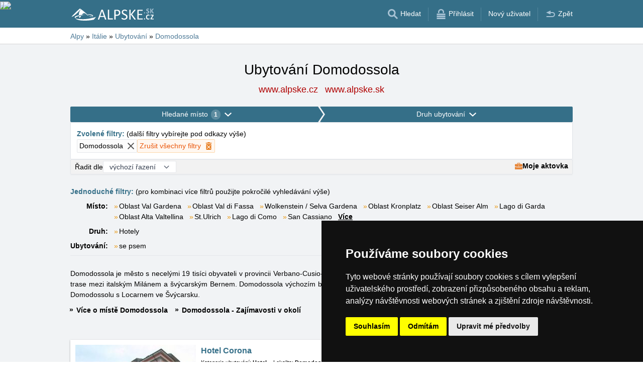

--- FILE ---
content_type: text/html; charset=UTF-8
request_url: https://www.alpske.cz/ubytovani/domodossola.htm
body_size: 22592
content:
<!doctype html>
<html >
<head>
	<meta charset="UTF-8">
	<title>Ubytování Domodossola</title>
			<meta name="robots" content="ALL,FOLLOW">
	
		<meta name="viewport" content="width=device-width, user-scalable=no, initial-scale=1.0, maximum-scale=1.0, minimum-scale=1.0">
	
	<meta http-equiv="X-UA-Compatible" content="ie=edge">
	<meta name="theme-color" content="#356f88">
	<meta name="ahrefs-site-verification" content="88086b78404b94e4640deb3c2b7ef46521ec2857e9d5ab54a45c6528ef88622b">
	<meta name="referrer" content="unsafe-url">

	
			<link rel="canonical" href="/ubytovani/domodossola.htm">
	
	
			<meta name="csrf-token" content="ipjVKXGRUbsFALlj8UmA69ph28D9UkUwmdrglj2R">
	 
	
						<meta name='referrer' content='unsafe-url'>
					<meta name='keywords' content='Ubytování, Alpy, v Alpách, Domodossola, v Domodossole, Hotel, Hotely'>
					<meta name='description' content="Ubytování Domodossola. Databáze ubytování v Domodossole obsahuje přímé kontakty na vlastníky ubytování. Rezervace ubytování probíhají bez prostředníka a bez provize!"/>
			
	
	
	
	
	
		
		
		
		
		
					<link rel="stylesheet" type="text/css" href="/share/css/design3R.css?v=11">
			<link rel="stylesheet" type="text/css" href="/share/csscolor/cz/color-design3R.css?v=10">
							<link rel="stylesheet" type="text/css" href="/share/css/katalog.css?v=9">
					<link rel="stylesheet" type="text/css" href="/share/css/vypis-al.css?v=14">
					<link rel="stylesheet" type="text/css" href="/share/csscolor/cz/color-katalog.css?v=9">
					<link rel="stylesheet" type="text/css" href="/share/csscolor/cz/color-vypis.css">
					<link rel="stylesheet" type="text/css" href="/share/imageGalerry/PhotoSwipe/photoswipe.css">
					<link rel="stylesheet" type="text/css" href="/share/imageGalerry/PhotoSwipe/default-skin/default-skin.css">
					<link rel="stylesheet" type="text/css" href="/share/css/jquery.simple-popup.min.css">
					<link rel="stylesheet" type="text/css" href="/share/filter/tailwind.css?v=5">
					<link rel="stylesheet" type="text/css" href="/share/css/list.css">
		
				
					<link rel="stylesheet" type="text/css" href="/share/csscolor/cz/color-browser-update.css">
			<link rel="stylesheet" type="text/css" href="/share/css/browser-update.css">
			<script type="text/javascript" language="javascript" src="/share/js/browser-update.js"></script>
		
		
		<script type="text/javascript">
							window.status = "www.alpske.cz";
										var domainSite = "www.alpske.cz";
					</script>
		<script>
            function tag(key, value) {}
    </script>

					<script  type="text/javascript" src="/share/jquery-3.3.1.min.js"></script>
					<script  type="text/javascript" src="/share/info.js"></script>
					<script  type="text/javascript" src="/share/imageGalerry/PhotoSwipe/photoswipe.min.js"></script>
					<script  type="text/javascript" src="/share/imageGalerry/PhotoSwipe/photoswipe-ui-default.min.js"></script>
					<script  type="text/javascript" src="/share/js/hotel-list-ctrl.js?v=2"></script>
					<script  type="text/javascript" src="/share/js/jquery.simple-popup.min.js"></script>
		
					<script  type="text/javascript" src="/share/briefcase_klient_3R.js?v=1" async></script>
					<script  type="text/javascript" src="/share/js/searchWrap.js" async></script>
		
					<script type="text/javascript" src="/share/filter/main.js?v=5" defer></script>
		
		
		
		
					
	<script type="text/javascript" src="/share/cookies/ep-cookie-consent.js"></script>
</head>

<body class="theme-cz">
<div id="pageLayout">
	<div class="ga"> 
		<!-- České hory - Slovenské hory - Chorvatské - Alpské - Italské --><script type="text/javascript">
document.write ('<img src="https://toplist.cz/dot.asp?id=25729&http='+escape(document.referrer)+'" width="1" height="1" border="0">');
</script><noscript><img src="https://toplist.cz/dot.asp?id=25729" width="1" height="1" border="0"></noscript><img src="https://toplist.sk/dot.asp?id=1048839" width="1" height="1" border="0">
			<!-- Alpské Italské ubytování --><script type="text/javascript">
document.write ('<img src="https://toplist.cz/dot.asp?id=1211279&http='+escape(document.referrer)+'" width="1" height="1" border="0">');
</script><noscript><img src="https://toplist.cz/dot.asp?id=1211279" width="1" height="1" border="0"></noscript><script async src="https://www.googletagmanager.com/gtag/js?id=UA-47168470-1"></script>
<script>
  window.dataLayer = window.dataLayer || [];
  function gtag(){dataLayer.push(arguments);}

  // https://developers.google.com/tag-platform/devguides/consent#gtag.js
  gtag("consent", "default", {
      "ad_storage": epCookieConsent.allowsTargetingCookies() ? "granted" : "denied",
      "analytics_storage": epCookieConsent.allowsTrackingCookies() ? "granted" : "denied"
  });

  gtag('js', new Date());

  gtag('config', 'AW-1071172414');
  gtag('config', 'UA-47168470-1'); // alpske.cz
</script>
<script type="text/plain" cookie-consent="tracking">
	gtag("consent", "update", {"analytics_storage": "granted"});
</script>
<script type="text/plain" cookie-consent="targeting">
    gtag("consent", "update", {"ad_storage": "granted"})
</script>
	</div>
	<div id="page">
								
		<div id="header-wrap" class="header-background header-wrap-color">
			<div id="header-1000" class="width-limit">
				<div id="header">
					<div id="header-left">
			<a href="https://www.alpske.cz/" title="Alpy - Alpské ubytování bez provize"><img src="/share/img/header/al/logo_CZ.svg" onerror="this.onerror=null; this.src='/share/img/header/al/logo_CZ.gif'" alt="Alpy - Alpské ubytování bez provize" title="Alpy - Alpské ubytování bez provize" height="24" width="164"></a>
	</div>
<div id="header-right" class="header-background"><ul>
			<li class='searchIcon'><a href='#'><img src='/share/img/menu/cz/search.svg' onerror="this.onerror=null; this.src=''" width='20' height='20' alt=''><span class='media-80less-inline media-60plus-only'> Hledat</span></a></li><li class='separator header-separator-color '>&nbsp;</li><li class=''><a href='/profil/login.php'><img src='/share/img/header/cz/login.svg' onerror="this.onerror=null; this.src='/share/img/header/cz/login.gif'" width='20' height='20' alt=''><span class='media-60plus-only'> Přihlásit</span></a></li><li class='separator header-separator-color media-80plus-only'>&nbsp;</li><li class='media-80plus-only'><a href='/profil/register.php'><span class='media-80plus-only'> Nový uživatel</span></a></li><li class='separator header-separator-color '>&nbsp;</li><li class='return-back-icon'><a href='https://www.alpske.cz/italie/'><img src='/share/img/header/cz/back.svg' onerror="this.onerror=null; this.src='/share/img/header/cz/back.gif'" width='20' height='20' alt=''><span class='media-60plus-only'> Zpět</span></a></li>
		</ul></div>
				</div>
			</div>
		</div>

		
					<div id="search-wrap"><form method="get" action="https://www.alpske.cz/search/fulltext" class="search-form width-limit" target="_blank"><div class="search-bar"><input type="text" name="q" value="" title="search" placeholder="Hledej ubytování a další informace" autocomplete="off"><input type="submit" title="Search" value="Hledej"></div><div class="search-servers-title">PROHLEDAT</div><div class="search-often-title">NEJČASTĚJI HLEDANÉ</div><div class="search-servers"><div class="input-container"><input name="serverToSearch" id="all" value="all" class="serversRadio" type="radio" ><label for="all">Všechny servery</label></div><div class="input-container"><input name="serverToSearch" id="ceskehory" value="ceskehory" class="serversRadio" type="radio" ><label for="ceskehory">Ceskehory.cz</label></div><div class="input-container"><input name="serverToSearch" id="slovenske" value="slovenske" class="serversRadio" type="radio" ><label for="slovenske">Slovenske.cz</label></div><div class="input-container"><input name="serverToSearch" id="chorvatske" value="chorvatske" class="serversRadio" type="radio" ><label for="chorvatske">Chorvatske.cz</label></div><div class="input-container"><input name="serverToSearch" id="alpske" value="alpske" class="serversRadio" type="radio"  checked ><label for="alpske">Alpske.cz</label></div><div class="input-container"><input name="serverToSearch" id="italske" value="italske" class="serversRadio" type="radio" ><label for="italske">Italske.cz</label></div></div><div class="search-often"><div id="queries"><a href="https://www.alpske.cz/ubytovani-alpy/alpy-info.html" target="_blank">Ubytování</a><a href="https://www.alpske.cz/kempy/alpy-info.html" target="_blank">Camping</a><a href="https://bern.alpske.cz/" target="_blank">Bern</a><a href="https://www.alpske.cz/search/fulltext?q=Grossglockner&amp;serverToSearch=alpske" target="_blank">Grossglockner</a><a href="https://www.alpske.cz/search/fulltext?q=Online+kamery&amp;serverToSearch=alpske" target="_blank">Online kamery</a><a href="https://www.alpske.cz/search/fulltext?q=Po%C4%8Das%C3%AD&amp;serverToSearch=alpske" target="_blank">Počasí</a></div></div></form></div>
		
		<div id="drobky-wrap" class="drobky-wrap-color">
						<div id="drobky" class="width-limit"
									vocab="http://schema.org/" typeof="BreadcrumbList"
				>
				<span  property="itemListElement" typeof="ListItem">
				<a href="https://www.alpske.cz/"  title="Alpy - Alpské ubytování bez provize"  property="item" typeof="WebPage"><span property="name">Alpy</span></a>
				<meta property="position" content="1"/>
			</span>
			
			
							<span class="drobky-next">&raquo;</span>
									
			<span  property="itemListElement" typeof="ListItem">
				<a href="https://www.alpske.cz/italie/"  property="item" typeof="WebPage"><span property="name">Itálie</span></a>
				<meta property="position" content="2"/>
			</span>
			
			
							<span class="drobky-next">&raquo;</span>
									
			<span  property="itemListElement" typeof="ListItem">
				<a href="/ubytovani-alpy/italie.html"  property="item" typeof="WebPage"><span property="name">Ubytování</span></a>
				<meta property="position" content="3"/>
			</span>
			
			
							<span class="drobky-next">&raquo;</span>
									
			<span  property="itemListElement" typeof="ListItem">
				<a href="/ubytovani/domodossola.htm"  property="item" typeof="WebPage"><span property="name">Domodossola</span></a>
				<meta property="position" content="4"/>
			</span>
			
			
				</div>
					</div>

				<div id="content-wrap" class="">
						    <div id="content" class="width-limit">
                <div id="nadpis-wrap">
            <div id="nadpis" class="width-limit">
                <h1>Ubytování Domodossola</h1>
            </div>
            <div class="top-links">
            <a href="https://www.alpske.cz" target="_blank" class="adresa" title="Alpy - Alpské ubytování bez provize">
            www.alpske.cz
        </a>
            <a href="https://www.alpske.sk" target="_blank" class="adresa" title="Alpy - Alpské ubytování bez provize">
            www.alpske.sk
        </a>
    </div>
        </div>
                <div id="filter-form" class="min-h-[100px] mb-6 shadow-sm" data-locale="cs" data-filters='{"action":"\/ubytovani\/domodossola.htm","hiddenInputs":[{"name":"mutace","value":""},{"name":"hory","value":"italie"}],"categories":{"location":{"id":"location","countSelected":1,"areas":[{"region":{"name":"Oblast Ben\u00e1tsko, Friuli","key":117},"cities":[{"id":"2331","seostring":"agordo","name":"Agordo","isTop":false},{"id":"2312","seostring":"alleghe","name":"Alleghe","isTop":false},{"id":"2323","seostring":"arabba","name":"Arabba","isTop":false},{"id":"2292","seostring":"arta-terme","name":"Arta Terme","isTop":false},{"id":"2389","seostring":"asiago","name":"Asiago","isTop":false},{"id":"2307","seostring":"auronzo-di-cadore","name":"Auronzo di Cadore","isTop":false},{"id":"2391","seostring":"bassano-del-grappa","name":"Bassano del Grappa","isTop":false},{"id":"313","seostring":"belluno","name":"Belluno","isTop":false},{"id":"2316","seostring":"borca-di-cadore","name":"Borca di Cadore","isTop":false},{"id":"2327","seostring":"canale-d-agordo","name":"Canale D\u0027agordo","isTop":false},{"id":"2385","seostring":"canove-di-roana","name":"Canove di Roana","isTop":false},{"id":"2325","seostring":"caprile-di-alleghe","name":"Caprile di Alleghe","isTop":false},{"id":"2287","seostring":"chiusaforte","name":"Chiusaforte","isTop":false},{"id":"2388","seostring":"cogollo-del-cengio","name":"Cogollo del Cengio","isTop":false},{"id":"2319","seostring":"colle-santa-lucia","name":"Colle Santa Lucia","isTop":false},{"id":"2301","seostring":"colza-di-enemonzo","name":"Colza Di Enemonzo","isTop":false},{"id":"2297","seostring":"comeglians","name":"Comeglians","isTop":false},{"id":"306","seostring":"cortina-d-ampezzo","name":"Cortina d\u0027Ampezzo","isTop":false},{"id":"2326","seostring":"falcade","name":"Falcade","isTop":false},{"id":"2395","seostring":"fanna","name":"Fanna","isTop":false},{"id":"317","seostring":"feltre","name":"Feltre","isTop":false},{"id":"2299","seostring":"forni-avoltri","name":"Forni Avoltri","isTop":false},{"id":"2330","seostring":"forno-di-zoldo-2","name":"Forno di Zoldo","isTop":false},{"id":"2313","seostring":"forno-di-zoldo","name":"Forno di Zoldo","isTop":false},{"id":"2386","seostring":"foza","name":"Foza","isTop":false},{"id":"2390","seostring":"gallio","name":"Gallio","isTop":false},{"id":"2302","seostring":"lauco","name":"Lauco","isTop":false},{"id":"2320","seostring":"livinallongo-del-col-di-lana","name":"Livinallongo del Col di Lana","isTop":false},{"id":"2321","seostring":"livinallongo-del-col-di-lana-2","name":"Livinallongo del Col di Lana","isTop":false},{"id":"2333","seostring":"longarone","name":"Longarone","isTop":false},{"id":"2306","seostring":"lorenzago-di-cadore","name":"Lorenzago di Cadore","isTop":false},{"id":"2285","seostring":"malborghetto","name":"Malborghetto","isTop":false},{"id":"2393","seostring":"marano-vicentino","name":"Marano Vicentino","isTop":false},{"id":"2329","seostring":"mareson-di-zoldo","name":"Mareson di Zoldo","isTop":false},{"id":"2382","seostring":"mel","name":"Mel","isTop":false},{"id":"2298","seostring":"ovaro","name":"Ovaro","isTop":false},{"id":"2304","seostring":"padola-di-comelico-superiore","name":"Padola di Comelico Superiore","isTop":false},{"id":"2294","seostring":"paluzza","name":"Paluzza","isTop":false},{"id":"2318","seostring":"pieve-di-cadore","name":"Pieve di Cadore","isTop":false},{"id":"2322","seostring":"pieve-di-livinallongo","name":"Pieve di Livinallongo","isTop":false},{"id":"1681","seostring":"ponte-nelle-alpi-belluno","name":"Ponte Nelle Alpi Belluno","isTop":false},{"id":"2288","seostring":"pontebba","name":"Pontebba","isTop":false},{"id":"2380","seostring":"puos-d-alpago","name":"Puos D\u0027alpago","isTop":false},{"id":"2296","seostring":"ravascletto","name":"Ravascletto","isTop":false},{"id":"2394","seostring":"recoaro-terme","name":"Recoaro Terme","isTop":false},{"id":"2381","seostring":"revine-lago","name":"Revine Lago","isTop":false},{"id":"2384","seostring":"roana","name":"Roana","isTop":false},{"id":"2324","seostring":"rocca-pietore","name":"Rocca Pietore","isTop":false},{"id":"2305","seostring":"san-pietro-di-cadore","name":"San Pietro di Cadore","isTop":false},{"id":"2315","seostring":"san-vito-di-cadore-2","name":"San Vito di Cadore","isTop":false},{"id":"2309","seostring":"san-vito-di-cadore","name":"San Vito di Cadore","isTop":false},{"id":"2303","seostring":"sappada","name":"Sappada","isTop":false},{"id":"2392","seostring":"schio","name":"Schio","isTop":false},{"id":"315","seostring":"sedico","name":"Sedico","isTop":false},{"id":"2310","seostring":"selva-di-cadore","name":"Selva di Cadore","isTop":false},{"id":"2290","seostring":"stazione-carnia","name":"Stazione Carnia","isTop":false},{"id":"2295","seostring":"sutrio","name":"Sutrio","isTop":false},{"id":"2280","seostring":"tarvisio-2","name":"Tarvisio","isTop":false},{"id":"2291","seostring":"tolmezzo","name":"Tolmezzo","isTop":false},{"id":"2293","seostring":"treppo-carnico","name":"Treppo Carnico","isTop":false},{"id":"2317","seostring":"valle-di-cadore","name":"Valle di Cadore","isTop":false},{"id":"2314","seostring":"vallesella-di-cadore","name":"Vallesella di Cadore","isTop":false},{"id":"311","seostring":"vigo-di-cadore","name":"Vigo di Cadore","isTop":false},{"id":"2311","seostring":"zoldo-alto","name":"Zoldo Alto","isTop":false}]},{"region":{"name":"Oblast Trentino, Ji\u017en\u00ed Tyrolsko","key":115},"cities":[{"id":"2841","seostring":"afers","name":"Afers","isTop":false},{"id":"127","seostring":"alba-di-canazei","name":"Alba di Canazei","isTop":false},{"id":"2876","seostring":"anterselva-di-mezzo","name":"Anterselva di Mezzo","isTop":false},{"id":"2874","seostring":"anterselva-di-sotto","name":"Anterselva di Sotto","isTop":false},{"id":"3646","seostring":"arco","name":"Arco","isTop":false},{"id":"3179","seostring":"badia","name":"Badia","isTop":false},{"id":"2826","seostring":"barbiano","name":"Barbiano","isTop":false},{"id":"268","seostring":"bellamonte","name":"Bellamonte","isTop":false},{"id":"3721","seostring":"borgo-valsugana","name":"Borgo Valsugana","isTop":false},{"id":"2885","seostring":"braies","name":"Braies","isTop":false},{"id":"3145","seostring":"brenner","name":"Brenner","isTop":false},{"id":"2835","seostring":"bressanone","name":"Bressanone","isTop":false},{"id":"3885","seostring":"brunico","name":"Bruneck \/ Brunico","isTop":false},{"id":"2400","seostring":"burgusio","name":"Burgusio","isTop":false},{"id":"2855","seostring":"cadipietra","name":"Cadipietra","isTop":false},{"id":"2700","seostring":"caines","name":"Caines","isTop":false},{"id":"205","seostring":"caldes","name":"Caldes","isTop":false},{"id":"3150","seostring":"calice","name":"Calice","isTop":false},{"id":"119","seostring":"campitello-di-fassa","name":"Campitello di Fassa","isTop":false},{"id":"2810","seostring":"campo-di-trens","name":"Campo di Trens","isTop":false},{"id":"2860","seostring":"campo-di-tures","name":"Campo di Tures","isTop":false},{"id":"2843","seostring":"campo-tures","name":"Campo Tures","isTop":false},{"id":"123","seostring":"canazei","name":"Canazei","isTop":false},{"id":"272","seostring":"carano","name":"Carano","isTop":false},{"id":"3070","seostring":"casteldarne","name":"Casteldarne","isTop":false},{"id":"362","seostring":"castello-di-fiemme","name":"Castello di Fiemme","isTop":false},{"id":"133","seostring":"cavalese","name":"Cavalese","isTop":false},{"id":"3069","seostring":"chienes","name":"Chienes","isTop":false},{"id":"2831","seostring":"chiusa","name":"Chiusa","isTop":false},{"id":"2411","seostring":"coldrano","name":"Coldrano","isTop":false},{"id":"3198","seostring":"colfosco","name":"Colfosco","isTop":false},{"id":"2820","seostring":"collalbo","name":"Collalbo","isTop":false},{"id":"2880","seostring":"colle-di-casies","name":"Colle di Casies","isTop":false},{"id":"3108","seostring":"colle-isarco","name":"Colle Isarco","isTop":false},{"id":"3068","seostring":"corti","name":"Corti","isTop":false},{"id":"3201","seostring":"corvara-in-badia","name":"Corvara in Badia","isTop":false},{"id":"370","seostring":"croviana","name":"Croviana","isTop":false},{"id":"2399","seostring":"curon-venosta","name":"Curon Venosta","isTop":false},{"id":"223","seostring":"dimaro","name":"Dimaro","isTop":false},{"id":"3042","seostring":"dobbiaco","name":"Dobbiaco","isTop":false},{"id":"2856","seostring":"falzes","name":"Falzes","isTop":false},{"id":"2833","seostring":"feldthurns","name":"Feldthurns","isTop":false},{"id":"217","seostring":"folgarida","name":"Folgarida","isTop":false},{"id":"2839","seostring":"funes","name":"Funes","isTop":false},{"id":"3200","seostring":"funtanacia","name":"Funtanacia","isTop":false},{"id":"2857","seostring":"gais","name":"Gais","isTop":false},{"id":"2402","seostring":"glorenza","name":"Glorenza","isTop":false},{"id":"3066","seostring":"issengo","name":"Issengo","isTop":false},{"id":"2682","seostring":"kastelbell-tschars","name":"Kastelbell-Tschars","isTop":false},{"id":"139","seostring":"kastelruth","name":"Kastelruth","isTop":false},{"id":"3210","seostring":"la-poza","name":"La Poza","isTop":false},{"id":"3211","seostring":"la-salva","name":"La Salva","isTop":false},{"id":"3173","seostring":"la-valle","name":"La Valle","isTop":false},{"id":"3196","seostring":"la-villa","name":"La Villa","isTop":false},{"id":"2679","seostring":"laces","name":"Laces","isTop":false},{"id":"1881","seostring":"lago-di-garda","name":"Lago di Garda","isTop":true},{"id":"2689","seostring":"lagundo","name":"Lagundo","isTop":false},{"id":"2828","seostring":"lajen","name":"Lajen","isTop":false},{"id":"2694","seostring":"lana","name":"Lana","isTop":false},{"id":"2414","seostring":"lasa","name":"Lasa","isTop":false},{"id":"2678","seostring":"latsch","name":"Latsch","isTop":false},{"id":"2832","seostring":"lazfons","name":"Lazfons","isTop":false},{"id":"3181","seostring":"lungiaru","name":"Lungiar\u00fc","isTop":false},{"id":"2844","seostring":"luson","name":"Luson","isTop":false},{"id":"2863","seostring":"lutago","name":"Lutago","isTop":false},{"id":"145","seostring":"madonna-di-campiglio","name":"Madonna di Campiglio","isTop":false},{"id":"3840","seostring":"mal","name":"Male","isTop":false},{"id":"2398","seostring":"malles","name":"Malles","isTop":false},{"id":"2401","seostring":"mals","name":"Mals","isTop":false},{"id":"2847","seostring":"marebbe","name":"Marebbe","isTop":false},{"id":"2681","seostring":"martelltal","name":"Martelltal","isTop":false},{"id":"2693","seostring":"merano-2","name":"Merano","isTop":false},{"id":"3089","seostring":"meransen","name":"Meransen","isTop":false},{"id":"211","seostring":"mezzana","name":"Mezzana","isTop":false},{"id":"151","seostring":"moena","name":"Moena","isTop":false},{"id":"3783","seostring":"molina-di-fiemme","name":"Molina di Fiemme","isTop":false},{"id":"3067","seostring":"molini","name":"Molini","isTop":false},{"id":"2859","seostring":"molini-di-tures","name":"Molini di Tures","isTop":false},{"id":"3746","seostring":"molveno","name":"Molveno","isTop":false},{"id":"390","seostring":"monclassico","name":"Monclassico","isTop":false},{"id":"2878","seostring":"monguelfo","name":"Monguelfo","isTop":false},{"id":"247","seostring":"monte-bondone","name":"Monte Bondone","isTop":false},{"id":"2680","seostring":"morter","name":"Morter","isTop":false},{"id":"2807","seostring":"moso-in-passiria","name":"Moso In Passiria","isTop":false},{"id":"3654","seostring":"torbole-nago","name":"Nago-Torbole","isTop":false},{"id":"2685","seostring":"naturno","name":"Naturno","isTop":false},{"id":"3154","seostring":"naz-sciaves","name":"Naz-sciaves","isTop":false},{"id":"3152","seostring":"novacella","name":"Novacella","isTop":false},{"id":"1302","seostring":"kronplatz","name":"Oblast Kronplatz","isTop":true},{"id":"1306","seostring":"oblast-madonna-di-campiglio","name":"Oblast Madonna di Campiglio","isTop":true},{"id":"1313","seostring":"oblast-monte-bondone","name":"Oblast Monte Bondone","isTop":true},{"id":"1319","seostring":"seiser-alm","name":"Oblast Seiser Alm","isTop":true},{"id":"1331","seostring":"val-di-fassa","name":"Oblast Val di Fassa","isTop":true},{"id":"1335","seostring":"val-di-fiemme","name":"Oblast Val di Fiemme","isTop":true},{"id":"1341","seostring":"val-di-sole","name":"Oblast Val di Sole","isTop":true},{"id":"1349","seostring":"val-gardena","name":"Oblast Val Gardena","isTop":true},{"id":"282","seostring":"panchia","name":"Panchia","isTop":false},{"id":"2690","seostring":"parcines","name":"Parcines","isTop":false},{"id":"155","seostring":"passo-tonale","name":"Passo Tonale","isTop":false},{"id":"253","seostring":"peio","name":"Peio","isTop":false},{"id":"396","seostring":"penia","name":"Penia","isTop":false},{"id":"2854","seostring":"perca","name":"Perca","isTop":false},{"id":"2872","seostring":"percha-perca","name":"Percha Perca","isTop":false},{"id":"161","seostring":"pinzolo","name":"Pinzolo","isTop":false},{"id":"3215","seostring":"plan-da-tieja","name":"Plan da Tieja","isTop":false},{"id":"2827","seostring":"ponte-gardena","name":"Ponte Gardena","isTop":false},{"id":"193","seostring":"pozza-di-fassa","name":"Pozza di Fassa","isTop":false},{"id":"2811","seostring":"prati-di-vizze","name":"Prati di Vizze","isTop":false},{"id":"3065","seostring":"prato-alla-drava","name":"Prato alla Drava","isTop":false},{"id":"2413","seostring":"prato-allo-stelvio","name":"Prato Allo Stelvio","isTop":false},{"id":"264","seostring":"predazzo","name":"Predazzo","isTop":false},{"id":"2870","seostring":"prettau","name":"Prettau","isTop":false},{"id":"2808","seostring":"racines","name":"Racines","isTop":false},{"id":"3153","seostring":"rasa","name":"Rasa","isTop":false},{"id":"243","seostring":"rasen-antholz","name":"Rasen im Antholzertal","isTop":false},{"id":"2873","seostring":"rasun-di-sotto","name":"Rasun di Sotto","isTop":false},{"id":"201","seostring":"reischach","name":"Reischach \/ Riscone","isTop":false},{"id":"2816","seostring":"renon","name":"Renon","isTop":false},{"id":"2407","seostring":"reschen","name":"Reschen","isTop":false},{"id":"2397","seostring":"resia-al-lago","name":"Resia al Lago","isTop":false},{"id":"2702","seostring":"riffian","name":"Riffian","isTop":false},{"id":"2701","seostring":"rifiano","name":"Rifiano","isTop":false},{"id":"2862","seostring":"rio-bianco","name":"Rio Bianco","isTop":false},{"id":"3090","seostring":"rio-di-pusteria","name":"Rio di Pusteria","isTop":false},{"id":"3652","seostring":"riva-del-garda","name":"Riva del Garda","isTop":false},{"id":"2871","seostring":"riva-di-tures","name":"Riva di Tures","isTop":false},{"id":"2845","seostring":"rodengo","name":"Rodengo","isTop":false},{"id":"3897","seostring":"rovereto","name":"Rovereto","isTop":false},{"id":"2805","seostring":"s-martino-presso-merano","name":"S. Martino presso Merano","isTop":false},{"id":"2703","seostring":"saltusio","name":"Saltusio","isTop":false},{"id":"3047","seostring":"san-candido","name":"San Candido","isTop":false},{"id":"3183","seostring":"san-cassiano","name":"San Cassiano","isTop":false},{"id":"2806","seostring":"san-leonardo-in-passiria","name":"San Leonardo in Passiria","isTop":false},{"id":"2848","seostring":"san-lorenzo-di-sebato","name":"San Lorenzo di Sebato","isTop":false},{"id":"2881","seostring":"san-martino","name":"San Martino","isTop":false},{"id":"2846","seostring":"san-martino-in-badia","name":"San Martino in Badia","isTop":false},{"id":"3077","seostring":"san-sigismondo","name":"San Sigismondo","isTop":false},{"id":"2814","seostring":"sarentino","name":"Sarentino","isTop":false},{"id":"2699","seostring":"scena","name":"Scena","isTop":false},{"id":"2412","seostring":"schnalstal","name":"Schnalstal","isTop":false},{"id":"376","seostring":"seis","name":"Seis","isTop":false},{"id":"3062","seostring":"sesto-moos","name":"Sesto-Moos","isTop":false},{"id":"3054","seostring":"sesto","name":"Sesto","isTop":false},{"id":"2674","seostring":"silandro","name":"Silandro","isTop":false},{"id":"2396","seostring":"sluderno","name":"Sluderno","isTop":false},{"id":"2415","seostring":"solda-stelvio","name":"Solda Stelvio","isTop":false},{"id":"2818","seostring":"soprabolzano","name":"Soprabolzano","isTop":false},{"id":"2842","seostring":"st-andra","name":"St. Andr\u00e4","isTop":false},{"id":"167","seostring":"st-christina","name":"St. Christina","isTop":false},{"id":"2868","seostring":"st-jakob-im-ahrntal","name":"St. Jakob im Ahrntal","isTop":false},{"id":"2869","seostring":"st-peter-2","name":"St. Peter","isTop":false},{"id":"2403","seostring":"st-valentin-a-d-haide","name":"St. Valentin a. d. Haide","isTop":false},{"id":"2864","seostring":"st-johann-im-ahrntal","name":"St.Johann im Ahrntal","isTop":false},{"id":"2882","seostring":"st-magdalena","name":"St.Magdalena","isTop":false},{"id":"239","seostring":"st-ulrich","name":"St.Ulrich","isTop":false},{"id":"2585","seostring":"stelvio","name":"Stelvio","isTop":false},{"id":"2409","seostring":"stilfs","name":"Stilfs","isTop":false},{"id":"2879","seostring":"taisten","name":"Taisten","isTop":false},{"id":"3072","seostring":"terenten","name":"Terenten","isTop":false},{"id":"380","seostring":"terzolas","name":"Terzolas","isTop":false},{"id":"171","seostring":"tesero","name":"Tesero","isTop":false},{"id":"3904","seostring":"tiarno-di-sopra","name":"Tiarno di Sopra","isTop":false},{"id":"3180","seostring":"ties","name":"Ties","isTop":false},{"id":"2692","seostring":"tirolo","name":"Tirolo","isTop":false},{"id":"3653","seostring":"torbole-sul-garda","name":"Torbole sul Garda","isTop":false},{"id":"2416","seostring":"trafoi","name":"Trafoi","isTop":false},{"id":"229","seostring":"trento","name":"Trento","isTop":false},{"id":"2408","seostring":"tubre","name":"Tubre","isTop":false},{"id":"2858","seostring":"uttenheim","name":"Uttenheim","isTop":false},{"id":"3144","seostring":"val-di-fleres","name":"Val di Fleres","isTop":false},{"id":"3075","seostring":"val-di-fundres","name":"Val di Fundres","isTop":false},{"id":"2812","seostring":"val-di-vizze","name":"Val di Vizze","isTop":false},{"id":"3151","seostring":"val-giovo","name":"Val Giovo","isTop":false},{"id":"2404","seostring":"val-senales","name":"Val Senales","isTop":false},{"id":"2683","seostring":"val-venosta","name":"Val Venosta","isTop":false},{"id":"2850","seostring":"valdaora","name":"Valdaora","isTop":false},{"id":"3076","seostring":"vallarga","name":"Vallarga","isTop":false},{"id":"3093","seostring":"valles","name":"Valles","isTop":false},{"id":"3082","seostring":"vandoies-di-sopra","name":"Vandoies di Sopra","isTop":false},{"id":"3156","seostring":"varna","name":"Varna","isTop":false},{"id":"2822","seostring":"velturno","name":"Velturno","isTop":false},{"id":"3064","seostring":"versciaco","name":"Versciaco","isTop":false},{"id":"2675","seostring":"vezzano","name":"Vezzano","isTop":false},{"id":"175","seostring":"vigo-di-fassa","name":"Vigo di Fassa","isTop":false},{"id":"2884","seostring":"villabassa","name":"Villabassa","isTop":false},{"id":"2829","seostring":"villanders","name":"Villanders","isTop":false},{"id":"2823","seostring":"villandro","name":"Villandro","isTop":false},{"id":"2809","seostring":"vipiteno","name":"Vipiteno","isTop":false},{"id":"179","seostring":"vols-am-schlern","name":"V\u00f6ls am Schlern","isTop":false},{"id":"386","seostring":"wolkenstein","name":"Wolkenstein \/ Selva Gardena","isTop":false},{"id":"189","seostring":"ziano-di-fiemme","name":"Ziano di Fiemme","isTop":false}]},{"region":{"name":"Oblast Lombardie","key":114},"cities":[{"id":"2011","seostring":"abbadia-lariana","name":"Abbadia Lariana","isTop":false},{"id":"1810","seostring":"anfo","name":"Anfo","isTop":false},{"id":"1766","seostring":"aprica","name":"Aprica","isTop":false},{"id":"1789","seostring":"ardesio","name":"Ardesio","isTop":false},{"id":"2052","seostring":"argegno","name":"Argegno","isTop":false},{"id":"1795","seostring":"artogne","name":"Artogne","isTop":false},{"id":"1808","seostring":"bagolino","name":"Bagolino","isTop":false},{"id":"1809","seostring":"barghe","name":"Barghe","isTop":false},{"id":"1943","seostring":"bedizzole","name":"Bedizzole","isTop":false},{"id":"1976","seostring":"bellagio","name":"Bellagio","isTop":false},{"id":"1972","seostring":"bellano","name":"Bellano","isTop":false},{"id":"1787","seostring":"bergamo","name":"Bergamo","isTop":false},{"id":"1765","seostring":"bianzone","name":"Bianzone","isTop":false},{"id":"2043","seostring":"blevio","name":"Blevio","isTop":false},{"id":"1782","seostring":"boario-terme","name":"Boario Terme","isTop":false},{"id":"197","seostring":"bormio","name":"Bormio","isTop":false},{"id":"1781","seostring":"borno","name":"Borno","isTop":false},{"id":"1784","seostring":"bratto","name":"Bratto","isTop":false},{"id":"1779","seostring":"breno","name":"Breno","isTop":false},{"id":"1946","seostring":"brescia","name":"Brescia","isTop":false},{"id":"2045","seostring":"brunate","name":"Brunate","isTop":false},{"id":"2038","seostring":"caglio","name":"Caglio","isTop":false},{"id":"1965","seostring":"campodolcino","name":"Campodolcino","isTop":false},{"id":"1777","seostring":"capo-di-ponte","name":"Capo di Ponte","isTop":false},{"id":"2116","seostring":"carlazzo","name":"Carlazzo","isTop":false},{"id":"1973","seostring":"casargo","name":"Casargo","isTop":false},{"id":"1954","seostring":"caspoggio","name":"Caspoggio","isTop":false},{"id":"1785","seostring":"castione-della-presolana","name":"Castione della Presolana","isTop":false},{"id":"1800","seostring":"casto","name":"Casto","isTop":false},{"id":"2049","seostring":"cernobbio","name":"Cernobbio","isTop":false},{"id":"304","seostring":"chiavenna","name":"Chiavenna","isTop":false},{"id":"1952","seostring":"chiesa-in-valmalenco","name":"Chiesa in Valmalenco","isTop":false},{"id":"2036","seostring":"civenna","name":"Civenna","isTop":false},{"id":"1807","seostring":"clusane-sul-lago","name":"Clusane sul Lago","isTop":false},{"id":"1790","seostring":"clusone","name":"Clusone","isTop":false},{"id":"1970","seostring":"colico","name":"Colico","isTop":false},{"id":"1797","seostring":"collio","name":"Collio","isTop":false},{"id":"2046","seostring":"como","name":"Como","isTop":false},{"id":"1741","seostring":"corteno","name":"Corteno","isTop":false},{"id":"1974","seostring":"crandola-valsassina","name":"Crandola Valsassina","isTop":false},{"id":"2121","seostring":"cremia","name":"Cremia","isTop":false},{"id":"1971","seostring":"dervio","name":"Dervio","isTop":false},{"id":"1895","seostring":"desenzano-del-garda","name":"Desenzano del Garda","isTop":false},{"id":"1967","seostring":"domaso","name":"Domaso","isTop":false},{"id":"1969","seostring":"dubino","name":"Dubino","isTop":false},{"id":"1774","seostring":"edolo","name":"Edolo","isTop":false},{"id":"1978","seostring":"esino-lario","name":"Esino Lario","isTop":false},{"id":"1786","seostring":"fino-del-monte","name":"Fino del Monte","isTop":false},{"id":"1959","seostring":"forcola","name":"Forcola","isTop":false},{"id":"1814","seostring":"gardone-riviera","name":"Gardone Riviera","isTop":false},{"id":"1802","seostring":"gardone-val-trompia","name":"Gardone Val Trompia","isTop":false},{"id":"1816","seostring":"gargnano","name":"Gargnano","isTop":false},{"id":"1961","seostring":"gerola-alta","name":"Gerola Alta","isTop":false},{"id":"1744","seostring":"grosotto","name":"Grosotto","isTop":false},{"id":"1947","seostring":"gussago","name":"Gussago","isTop":false},{"id":"1805","seostring":"idro","name":"Idro","isTop":false},{"id":"1803","seostring":"iseo","name":"Iseo","isTop":false},{"id":"2051","seostring":"laglio","name":"Laglio","isTop":false},{"id":"1993","seostring":"lago-di-como","name":"Lago di Como","isTop":true},{"id":"1953","seostring":"lanzada","name":"Lanzada","isTop":false},{"id":"2069","seostring":"lanzo-d-intelvi","name":"Lanzo d\u0027Intelvi","isTop":false},{"id":"2018","seostring":"lecco-2","name":"Lecco","isTop":false},{"id":"2048","seostring":"lenno","name":"Lenno","isTop":false},{"id":"1979","seostring":"lierna","name":"Lierna","isTop":false},{"id":"1874","seostring":"limone-sul-garda","name":"Limone sul Garda","isTop":false},{"id":"143","seostring":"livigno","name":"Livigno","isTop":false},{"id":"1942","seostring":"lonato-del-garda","name":"Lonato del Garda","isTop":false},{"id":"1792","seostring":"lovere","name":"Lovere","isTop":false},{"id":"1966","seostring":"madesimo","name":"Madesimo","isTop":false},{"id":"2037","seostring":"magreglio","name":"Magreglio","isTop":false},{"id":"1773","seostring":"malonno","name":"Malonno","isTop":false},{"id":"1980","seostring":"mandello-del-lario","name":"Mandello del Lario","isTop":false},{"id":"1875","seostring":"manerba-del-garda","name":"Manerba del Garda","isTop":false},{"id":"1798","seostring":"marcheno","name":"Marcheno","isTop":false},{"id":"1801","seostring":"marone","name":"Marone","isTop":false},{"id":"1944","seostring":"mazzano","name":"Mazzano","isTop":false},{"id":"1960","seostring":"mello","name":"Mello","isTop":false},{"id":"2109","seostring":"menaggio","name":"Menaggio","isTop":false},{"id":"2050","seostring":"moltrasio","name":"Moltrasio","isTop":false},{"id":"1876","seostring":"moniga-del-garda","name":"Moniga del Garda","isTop":false},{"id":"1963","seostring":"morbegno","name":"Morbegno","isTop":false},{"id":"2122","seostring":"musso","name":"Musso","isTop":false},{"id":"1811","seostring":"nozza-di-vestone","name":"Nozza di Vestone","isTop":false},{"id":"1326","seostring":"alta-valtellina","name":"Oblast Alta Valtellina","isTop":true},{"id":"1762","seostring":"valchiavenna","name":"Oblast Valchiavenna","isTop":true},{"id":"2035","seostring":"oggiono","name":"Oggiono","isTop":false},{"id":"1804","seostring":"onore","name":"Onore","isTop":false},{"id":"1877","seostring":"padenghe-sul-garda","name":"Padenghe sul Garda","isTop":false},{"id":"1879","seostring":"paitone","name":"Paitone","isTop":false},{"id":"1950","seostring":"paratico","name":"Paratico","isTop":false},{"id":"1783","seostring":"passo-della-presolana","name":"Passo della Presolana","isTop":false},{"id":"1791","seostring":"pian-camuno","name":"Pian Camuno","isTop":false},{"id":"2117","seostring":"piano-porlezza","name":"Piano Porlezza","isTop":false},{"id":"2119","seostring":"plesio","name":"Plesio","isTop":false},{"id":"1957","seostring":"poggiridenti","name":"Poggiridenti","isTop":false},{"id":"1740","seostring":"ponte-di-legno","name":"Ponte di Legno","isTop":false},{"id":"2047","seostring":"porlezza","name":"Porlezza","isTop":false},{"id":"1951","seostring":"predore","name":"Predore","isTop":false},{"id":"1778","seostring":"prestine","name":"Prestine","isTop":false},{"id":"1793","seostring":"riva-di-solto","name":"Riva di Solto","isTop":false},{"id":"1788","seostring":"rovetta","name":"Rovetta","isTop":false},{"id":"360","seostring":"s-caterina-valfurva","name":"S. Caterina Valfurva","isTop":false},{"id":"1812","seostring":"salo-2","name":"Sal\u0026#242;","isTop":false},{"id":"1806","seostring":"sale-marasino","name":"Sale Marasino","isTop":false},{"id":"2053","seostring":"san-fedele-intelvi","name":"San Fedele Intelvi","isTop":false},{"id":"1813","seostring":"san-felice-del-benaco","name":"San Felice del Benaco","isTop":false},{"id":"2120","seostring":"san-siro","name":"San Siro","isTop":false},{"id":"1949","seostring":"sarnico","name":"Sarnico","isTop":false},{"id":"1878","seostring":"soiano-del-garda","name":"Soiano del Garda","isTop":false},{"id":"1745","seostring":"sondalo","name":"Sondalo","isTop":false},{"id":"1956","seostring":"sondrio","name":"Sondrio","isTop":false},{"id":"1968","seostring":"sorico","name":"Sorico","isTop":false},{"id":"302","seostring":"teglio","name":"Teglio","isTop":false},{"id":"1776","seostring":"temu","name":"Tem\u0026#249;","isTop":false},{"id":"1742","seostring":"tirano","name":"Tirano","isTop":false},{"id":"2044","seostring":"torno","name":"Torno","isTop":false},{"id":"1815","seostring":"toscolano","name":"Toscolano","isTop":false},{"id":"1764","seostring":"tovo-di-santagata","name":"Tovo di Sant\u2019Agata","isTop":false},{"id":"2108","seostring":"tremezzo","name":"Tremezzo","isTop":false},{"id":"1873","seostring":"tremosine","name":"Tremosine","isTop":false},{"id":"1958","seostring":"val-masino","name":"Val Masino","isTop":false},{"id":"298","seostring":"valdidentro","name":"Valdidentro","isTop":false},{"id":"1732","seostring":"valdisotto","name":"Valdisotto","isTop":false},{"id":"235","seostring":"valfurva","name":"Valfurva","isTop":false},{"id":"1975","seostring":"varenna","name":"Varenna","isTop":false},{"id":"3717","seostring":"varese-2","name":"Varese","isTop":false},{"id":"2042","seostring":"zelbio-2","name":"Zelbio","isTop":false},{"id":"1794","seostring":"zone","name":"Zone","isTop":false}]},{"region":{"name":"Oblast Piemont, Valle d\u00b4Aosta","key":113},"cities":[{"id":"2273","seostring":"ala-di-stura","name":"Ala di Stura","isTop":false},{"id":"2247","seostring":"alagna-valsesia","name":"Alagna Valsesia","isTop":false},{"id":"288","seostring":"alba","name":"Alba","isTop":false},{"id":"2150","seostring":"antrona-piana","name":"Antrona Piana","isTop":false},{"id":"2151","seostring":"antrona-schieranco","name":"Antrona Schieranco","isTop":false},{"id":"296","seostring":"aosta","name":"Aosta","isTop":false},{"id":"2238","seostring":"arnad","name":"Arnad","isTop":false},{"id":"2188","seostring":"arona","name":"Arona","isTop":false},{"id":"1683","seostring":"arvier","name":"Arvier","isTop":false},{"id":"290","seostring":"asti","name":"Asti","isTop":false},{"id":"1687","seostring":"ayas","name":"Ayas","isTop":false},{"id":"131","seostring":"bardonecchia","name":"Bardonecchia","isTop":false},{"id":"2183","seostring":"baveno","name":"Baveno","isTop":false},{"id":"1692","seostring":"biella","name":"Biella","isTop":false},{"id":"2145","seostring":"bognanco","name":"Bognanco","isTop":false},{"id":"2189","seostring":"borgomanero","name":"Borgomanero","isTop":false},{"id":"2253","seostring":"borgosesia","name":"Borgosesia","isTop":false},{"id":"2193","seostring":"breuil-cervinia","name":"Breuil Cervinia","isTop":false},{"id":"2234","seostring":"brusson","name":"Brusson","isTop":false},{"id":"3890","seostring":"bussoleno","name":"Bussoleno","isTop":false},{"id":"2276","seostring":"cantoira","name":"Cantoira","isTop":false},{"id":"2182","seostring":"casale-corte-cerro","name":"Casale Corte Cerro","isTop":false},{"id":"2271","seostring":"ceresole","name":"Ceresole","isTop":false},{"id":"2283","seostring":"ceresole-reale","name":"Ceresole Reale","isTop":false},{"id":"1702","seostring":"cervinia","name":"Cervinia","isTop":true},{"id":"2278","seostring":"cesana-torinese","name":"Cesana Torinese","isTop":false},{"id":"1689","seostring":"chamois","name":"Chamois","isTop":false},{"id":"1688","seostring":"champoluc","name":"Champoluc","isTop":false},{"id":"2240","seostring":"champorcher","name":"Champorcher","isTop":false},{"id":"2244","seostring":"chatillon","name":"Chatillon","isTop":false},{"id":"2277","seostring":"claviere","name":"Claviere","isTop":false},{"id":"2275","seostring":"coassolo-torinese","name":"Coassolo Torinese","isTop":false},{"id":"2267","seostring":"cogne","name":"Cogne","isTop":false},{"id":"1693","seostring":"courmayeur","name":"Courmayeur","isTop":true},{"id":"2125","seostring":"crodo","name":"Crodo","isTop":false},{"id":"2147","seostring":"domodossola","name":"Domodossola","isTop":false},{"id":"2180","seostring":"dormelletto","name":"Dormelletto","isTop":false},{"id":"2178","seostring":"feriolo-di-baveno","name":"Feriolo di Baveno","isTop":false},{"id":"2175","seostring":"fondotoce-di-verbania","name":"Fondotoce di Verbania","isTop":false},{"id":"2123","seostring":"formazza","name":"Formazza","isTop":false},{"id":"2242","seostring":"gaby","name":"Gaby","isTop":false},{"id":"294","seostring":"giaveno","name":"Giaveno","isTop":false},{"id":"1682","seostring":"gressan","name":"Gressan","isTop":false},{"id":"2243","seostring":"gressoney-saint-jean","name":"Gressoney-Saint-Jean","isTop":false},{"id":"1691","seostring":"gressoney-la-trinite","name":"Gressoney La Trinit\u0026#232;","isTop":false},{"id":"2255","seostring":"la-salle","name":"La Salle","isTop":false},{"id":"1704","seostring":"la-thuile","name":"La Thuile","isTop":true},{"id":"2167","seostring":"lago-maggiore","name":"Lago Maggiore","isTop":true},{"id":"2176","seostring":"lesa","name":"Lesa","isTop":false},{"id":"2152","seostring":"macugnaga","name":"Macugnaga","isTop":false},{"id":"2186","seostring":"massino","name":"Massino","isTop":false},{"id":"2284","seostring":"mattie","name":"Mattie","isTop":false},{"id":"2165","seostring":"mergozzo","name":"Mergozzo","isTop":false},{"id":"2279","seostring":"moncenisio","name":"Moncenisio","isTop":false},{"id":"2237","seostring":"montjovet","name":"Montjovet","isTop":false},{"id":"2254","seostring":"morgex","name":"Morgex","isTop":false},{"id":"2187","seostring":"novara","name":"Novara","isTop":false},{"id":"1347","seostring":"val-di-susa","name":"Oblast Val di Susa","isTop":true},{"id":"2179","seostring":"orta-san-giulio","name":"Orta San Giulio","isTop":false},{"id":"2191","seostring":"pettenasco-2","name":"Pettenasco","isTop":false},{"id":"3700","seostring":"piverone","name":"Piverone","isTop":false},{"id":"2241","seostring":"pont-saint-martin","name":"Pont-Saint-Martin","isTop":false},{"id":"2265","seostring":"pre-saint-didier","name":"Pr\u00e9-Saint-Didier","isTop":false},{"id":"2124","seostring":"premia","name":"Premia","isTop":false},{"id":"2266","seostring":"rhemes-notre-dame","name":"Rh\u0026#234;mes-Notre-Dame","isTop":false},{"id":"2261","seostring":"rhemes-saint-georges","name":"Rh\u0026#234;mes-Saint-Georges","isTop":false},{"id":"2251","seostring":"rimella","name":"Rimella","isTop":false},{"id":"2248","seostring":"riva-valdobbia","name":"Riva Valdobbia","isTop":false},{"id":"2259","seostring":"saint-nicolas","name":"Saint-Nicolas","isTop":false},{"id":"2260","seostring":"saint-pierre","name":"Saint-Pierre","isTop":false},{"id":"2235","seostring":"saint-vincent","name":"Saint-Vincent","isTop":false},{"id":"2264","seostring":"saint-nicolas-2","name":"Saint Nicolas","isTop":false},{"id":"2190","seostring":"san-maurizio-d-opaglio","name":"San Maurizio d\u0027Opaglio","isTop":false},{"id":"1684","seostring":"sarre","name":"Sarre","isTop":false},{"id":"1686","seostring":"sauze-d-oulxi","name":"Sauze d\u0027Oulxi","isTop":false},{"id":"2250","seostring":"scopello","name":"Scopello","isTop":false},{"id":"3892","seostring":"sestriere","name":"Sestriere","isTop":false},{"id":"2184","seostring":"stresa","name":"Stresa","isTop":false},{"id":"3894","seostring":"susa","name":"Susa","isTop":false},{"id":"1690","seostring":"torgnon","name":"Torgnon","isTop":false},{"id":"2274","seostring":"usseglio","name":"Usseglio","isTop":false},{"id":"2262","seostring":"valnontey","name":"Valnontey","isTop":false},{"id":"2268","seostring":"valpelline","name":"Valpelline","isTop":false},{"id":"2263","seostring":"valsavarenche","name":"Valsavarenche","isTop":false},{"id":"1685","seostring":"valtournenche","name":"Valtournenche","isTop":false},{"id":"2252","seostring":"varallo","name":"Varallo","isTop":false},{"id":"2144","seostring":"varzo","name":"Varzo","isTop":false},{"id":"292","seostring":"vercelli","name":"Vercelli","isTop":false},{"id":"2149","seostring":"villadossola","name":"Villadossola","isTop":false},{"id":"2282","seostring":"villeneuve","name":"Villeneuve","isTop":false},{"id":"3698","seostring":"viverone","name":"Viverone","isTop":false}]}],"place":{"selected":"domodossola"},"selected":[{"key":"place","value":"domodossola","text":"Domodossola","defaultValue":null}],"nav":{"long":"Hledan\u00e9 m\u00edsto","short":"Lokalita"},"placeholder":"Hledat m\u00edsto","noResultsFor":"\u017d\u00e1dn\u00e9 v\u00fdsledky pro "},"type":{"id":"type","countSelected":0,"accommodationTypes":{"label":"Druh ubytov\u00e1n\u00ed","checkboxes":[{"label":"Hotel","value":1},{"label":"Penzion","value":2},{"label":"Horsk\u00e1 chata","value":6},{"label":"Autocamping","value":9},{"label":"Apartm\u00e1ny","value":8},{"label":"Ubytov\u00e1n\u00ed v soukrom\u00ed","value":10}],"checked":[]},"accommodationWith":{"checkboxes":[{"label":"Ubytov\u00e1n\u00ed se psem","value":1}],"checked":[]},"selected":[],"nav":{"long":"Druh ubytov\u00e1n\u00ed","short":"Druh"}}},"footer":{"orderBy":{"label":"\u0158adit dle","options":[{"value":"default-desc","text":"v\u00fdchoz\u00ed \u0159azen\u00ed"},{"value":"misto-asc","text":"m\u00edsta A-Z"},{"value":"misto-desc","text":"m\u00edsta Z-A"},{"value":"druh-asc","text":"druhu"}],"selected":"default-desc"},"briefcase":{"label":"Moje aktovka","alt":"aktovka","href":"\/briefcase\/?i=n\u0026hory=italie\u0026list=www.alpske.cz%2Fubytovani%2Fdomodossola.htm\u0026from=vypis","src":"\/share\/img\/aktovka.svg"}},"filterDescription":"Klikn\u011bte na filtry v\u00fd\u0161e a zvolte si sv\u00e9 preferovan\u00e9 ubytov\u00e1n\u00ed v It\u00e1lii","isSimpleView":false,"enabledPrefetch":true,"urlPrefetch":"\/accommodation\/count","buttons":{"cancel":{"short":"Zru\u0161it filtry","long":"Zru\u0161it v\u0161echny filtry"},"clear":"Vymazat","showResults":"Zobrazit v\u00fdsledky","searchAccommodation":"Vyhledat ubytov\u00e1n\u00ed"},"selectedFilters":{"items":[{"key":"place","value":"domodossola","text":"Domodossola","defaultValue":null}],"label":"Zvolen\u00e9 filtry","secondaryLabel":"dal\u0161\u00ed filtry vyb\u00edrejte pod odkazy v\u00fd\u0161e"}}'>
		<div id="filter-skeleton" class="h-full w-full shadow-sm rounded-sm border-1">
			<div class="flex animate-pulse gap-px">
				<div class="grow bg-gray-400 h-8 rounded-sm"></div>
				<div class="grow bg-gray-400 h-8 rounded-sm"></div>
				<div class="grow bg-gray-400 h-8 rounded-sm"></div>
			</div>
			<div class="rounded-sm border border-gray-200 bg-white h-10"></div>
			<div class="rounded-sm border border-gray-200 bg-[#f2f2f2] h-8"></div>
		</div>
	</div>

	<script>
		function showMore(event) {
			event.preventDefault();
			const list = document.getElementById(event.target.dataset.key);
			list.lastChild.remove();
			list.childNodes.forEach((item) => item.classList.remove('hidden'));
		}
	</script>
	<nav class="border-b pb-2 grid sm:grid-cols-[auto_1fr] gap-x-3 gap-y-2">
		<p class="sm:col-span-2">
			<span class="font-bold text-skin-primary">Jednoduché filtry:</span> (pro kombinaci více filtrů použijte pokročilé vyhledávání výše)
		</p>
							<div class="font-semibold shrink-0 sm:text-right">Místo:</div><div class="inline-flex flex-wrap" id="místo"><div class="flex-none before:mr-0.5 before:text-[#e9960c] before:content-['»'] "><a class="whitespace-nowrap mr-3" href="/ubytovani/val-gardena.htm">Oblast Val Gardena</a></div><div class="flex-none before:mr-0.5 before:text-[#e9960c] before:content-['»'] "><a class="whitespace-nowrap mr-3" href="/ubytovani/val-di-fassa.htm">Oblast Val di Fassa</a></div><div class="flex-none before:mr-0.5 before:text-[#e9960c] before:content-['»'] "><a class="whitespace-nowrap mr-3" href="/ubytovani/wolkenstein.htm">Wolkenstein / Selva Gardena</a></div><div class="flex-none before:mr-0.5 before:text-[#e9960c] before:content-['»'] "><a class="whitespace-nowrap mr-3" href="/ubytovani/kronplatz.htm">Oblast Kronplatz</a></div><div class="flex-none before:mr-0.5 before:text-[#e9960c] before:content-['»'] "><a class="whitespace-nowrap mr-3" href="/ubytovani/seiser-alm.htm">Oblast Seiser Alm</a></div><div class="flex-none before:mr-0.5 before:text-[#e9960c] before:content-['»'] "><a class="whitespace-nowrap mr-3" href="/ubytovani/lago-di-garda.htm">Lago di Garda</a></div><div class="flex-none before:mr-0.5 before:text-[#e9960c] before:content-['»'] "><a class="whitespace-nowrap mr-3" href="/ubytovani/alta-valtellina.htm">Oblast Alta Valtellina</a></div><div class="flex-none before:mr-0.5 before:text-[#e9960c] before:content-['»'] "><a class="whitespace-nowrap mr-3" href="/ubytovani/st-ulrich.htm">St.Ulrich</a></div><div class="flex-none before:mr-0.5 before:text-[#e9960c] before:content-['»'] "><a class="whitespace-nowrap mr-3" href="/ubytovani/lago-di-como.htm">Lago di Como</a></div><div class="flex-none before:mr-0.5 before:text-[#e9960c] before:content-['»'] "><a class="whitespace-nowrap mr-3" href="/ubytovani/san-cassiano.htm">San Cassiano</a></div><div class="flex-none before:mr-0.5 before:text-[#e9960c] before:content-['»'] hidden"><a class="whitespace-nowrap mr-3" href="/ubytovani/st-christina.htm">St. Christina</a></div><div class="flex-none before:mr-0.5 before:text-[#e9960c] before:content-['»'] hidden"><a class="whitespace-nowrap mr-3" href="/ubytovani/corvara-in-badia.htm">Corvara in Badia</a></div><div class="flex-none before:mr-0.5 before:text-[#e9960c] before:content-['»'] hidden"><a class="whitespace-nowrap mr-3" href="/ubytovani/sesto.htm">Sesto</a></div><div class="flex-none before:mr-0.5 before:text-[#e9960c] before:content-['»'] hidden"><a class="whitespace-nowrap mr-3" href="/ubytovani/colfosco.htm">Colfosco</a></div><div class="flex-none before:mr-0.5 before:text-[#e9960c] before:content-['»'] hidden"><a class="whitespace-nowrap mr-3" href="/ubytovani/bressanone.htm">Bressanone</a></div><div class="flex-none before:mr-0.5 before:text-[#e9960c] before:content-['»'] hidden"><a class="whitespace-nowrap mr-3" href="/ubytovani/tirolo.htm">Tirolo</a></div><div class="flex-none before:mr-0.5 before:text-[#e9960c] before:content-['»'] hidden"><a class="whitespace-nowrap mr-3" href="/ubytovani/lago-maggiore.htm">Lago Maggiore</a></div><div class="flex-none before:mr-0.5 before:text-[#e9960c] before:content-['»'] hidden"><a class="whitespace-nowrap mr-3" href="/ubytovani/la-villa.htm">La Villa</a></div><div class="flex-none before:mr-0.5 before:text-[#e9960c] before:content-['»'] hidden"><a class="whitespace-nowrap mr-3" href="/ubytovani/san-candido.htm">San Candido</a></div><div class="flex-none before:mr-0.5 before:text-[#e9960c] before:content-['»'] hidden"><a class="whitespace-nowrap mr-3" href="/ubytovani/livigno.htm">Livigno</a></div><div class="flex-none before:mr-0.5 before:text-[#e9960c] before:content-['»'] hidden"><a class="whitespace-nowrap mr-3" href="/ubytovani/val-di-fiemme.htm">Oblast Val di Fiemme</a></div><div class="flex-none before:mr-0.5 before:text-[#e9960c] before:content-['»'] hidden"><a class="whitespace-nowrap mr-3" href="/ubytovani/bormio.htm">Bormio</a></div><div class="flex-none before:mr-0.5 before:text-[#e9960c] before:content-['»'] hidden"><a class="whitespace-nowrap mr-3" href="/ubytovani/courmayeur.htm">Courmayeur</a></div><div class="flex-none before:mr-0.5 before:text-[#e9960c] before:content-['»'] hidden"><a class="whitespace-nowrap mr-3" href="/ubytovani/badia.htm">Badia</a></div><div class="flex-none before:mr-0.5 before:text-[#e9960c] before:content-['»'] hidden"><a class="whitespace-nowrap mr-3" href="/ubytovani/dobbiaco.htm">Dobbiaco</a></div><div class="flex-none before:mr-0.5 before:text-[#e9960c] before:content-['»'] hidden"><a class="whitespace-nowrap mr-3" href="/ubytovani/brunico.htm">Bruneck / Brunico</a></div><div class="flex-none before:mr-0.5 before:text-[#e9960c] before:content-['»'] hidden"><a class="whitespace-nowrap mr-3" href="/ubytovani/valdaora.htm">Valdaora</a></div><div class="flex-none before:mr-0.5 before:text-[#e9960c] before:content-['»'] hidden"><a class="whitespace-nowrap mr-3" href="/ubytovani/val-di-sole.htm">Oblast Val di Sole</a></div><div class="flex-none before:mr-0.5 before:text-[#e9960c] before:content-['»'] hidden"><a class="whitespace-nowrap mr-3" href="/ubytovani/meransen.htm">Meransen</a></div><div class="flex-none before:mr-0.5 before:text-[#e9960c] before:content-['»'] hidden"><a class="whitespace-nowrap mr-3" href="/ubytovani/racines.htm">Racines</a></div><div class="flex-none before:mr-0.5 before:text-[#e9960c] before:content-['»'] hidden"><a class="whitespace-nowrap mr-3" href="/ubytovani/scena.htm">Scena</a></div><div class="flex-none before:mr-0.5 before:text-[#e9960c] before:content-['»'] hidden"><a class="whitespace-nowrap mr-3" href="/ubytovani/cortina-d-ampezzo.htm">Cortina d'Ampezzo</a></div><div class="flex-none before:mr-0.5 before:text-[#e9960c] before:content-['»'] hidden"><a class="whitespace-nowrap mr-3" href="/ubytovani/st-johann-im-ahrntal.htm">St.Johann im Ahrntal</a></div><div class="flex-none before:mr-0.5 before:text-[#e9960c] before:content-['»'] hidden"><a class="whitespace-nowrap mr-3" href="/ubytovani/funes.htm">Funes</a></div><div class="flex-none before:mr-0.5 before:text-[#e9960c] before:content-['»'] hidden"><a class="whitespace-nowrap mr-3" href="/ubytovani/naturno.htm">Naturno</a></div><div class="flex-none before:mr-0.5 before:text-[#e9960c] before:content-['»'] hidden"><a class="whitespace-nowrap mr-3" href="/ubytovani/vipiteno.htm">Vipiteno</a></div><div class="flex-none before:mr-0.5 before:text-[#e9960c] before:content-['»'] hidden"><a class="whitespace-nowrap mr-3" href="/ubytovani/reischach.htm">Reischach / Riscone</a></div><div class="flex-none before:mr-0.5 before:text-[#e9960c] before:content-['»'] hidden"><a class="whitespace-nowrap mr-3" href="/ubytovani/valchiavenna.htm">Oblast Valchiavenna</a></div><div class="flex-none before:mr-0.5 before:text-[#e9960c] before:content-['»'] hidden"><a class="whitespace-nowrap mr-3" href="/ubytovani/lagundo.htm">Lagundo</a></div><div class="flex-none before:mr-0.5 before:text-[#e9960c] before:content-['»'] hidden"><a class="whitespace-nowrap mr-3" href="/ubytovani/solda-stelvio.htm">Solda Stelvio</a></div><div class="flex-none before:mr-0.5 before:text-[#e9960c] before:content-['»'] hidden"><a class="whitespace-nowrap mr-3" href="/ubytovani/val-di-susa.htm">Oblast Val di Susa</a></div><div class="flex-none before:mr-0.5 before:text-[#e9960c] before:content-['»'] hidden"><a class="whitespace-nowrap mr-3" href="/ubytovani/naz-sciaves.htm">Naz-sciaves</a></div><div class="flex-none before:mr-0.5 before:text-[#e9960c] before:content-['»'] hidden"><a class="whitespace-nowrap mr-3" href="/ubytovani/san-lorenzo-di-sebato.htm">San Lorenzo di Sebato</a></div><div class="flex-none before:mr-0.5 before:text-[#e9960c] before:content-['»'] hidden"><a class="whitespace-nowrap mr-3" href="/ubytovani/chiusa.htm">Chiusa</a></div><div class="flex-none before:mr-0.5 before:text-[#e9960c] before:content-['»'] hidden"><a class="whitespace-nowrap mr-3" href="/ubytovani/cervinia.htm">Cervinia</a></div><div class="flex-none before:mr-0.5 before:text-[#e9960c] before:content-['»'] hidden"><a class="whitespace-nowrap mr-3" href="/ubytovani/auronzo-di-cadore.htm">Auronzo di Cadore</a></div><div class="flex-none before:mr-0.5 before:text-[#e9960c] before:content-['»'] hidden"><a class="whitespace-nowrap mr-3" href="/ubytovani/braies.htm">Braies</a></div><div class="flex-none before:mr-0.5 before:text-[#e9960c] before:content-['»'] hidden"><a class="whitespace-nowrap mr-3" href="/ubytovani/collalbo.htm">Collalbo</a></div><div class="flex-none before:mr-0.5 before:text-[#e9960c] before:content-['»'] hidden"><a class="whitespace-nowrap mr-3" href="/ubytovani/san-leonardo-in-passiria.htm">San Leonardo in Passiria</a></div><div class="flex-none before:mr-0.5 before:text-[#e9960c] before:content-['»'] hidden"><a class="whitespace-nowrap mr-3" href="/ubytovani/sesto-moos.htm">Sesto-Moos</a></div><div class="flex-none before:mr-0.5 before:text-[#e9960c] before:content-['»'] hidden"><a class="whitespace-nowrap mr-3" href="/ubytovani/terenten.htm">Terenten</a></div><div class="flex-none before:mr-0.5 before:text-[#e9960c] before:content-['»'] hidden"><a class="whitespace-nowrap mr-3" href="/ubytovani/asiago.htm">Asiago</a></div><div class="flex-none before:mr-0.5 before:text-[#e9960c] before:content-['»'] hidden"><a class="whitespace-nowrap mr-3" href="/ubytovani/villandro.htm">Villandro</a></div><div class="flex-none before:mr-0.5 before:text-[#e9960c] before:content-['»'] hidden"><a class="whitespace-nowrap mr-3" href="/ubytovani/arabba.htm">Arabba</a></div><div class="flex-none before:mr-0.5 before:text-[#e9960c] before:content-['»'] hidden"><a class="whitespace-nowrap mr-3" href="/ubytovani/campo-di-trens.htm">Campo di Trens</a></div><div class="flex-none before:mr-0.5 before:text-[#e9960c] before:content-['»'] hidden"><a class="whitespace-nowrap mr-3" href="/ubytovani/merano-2.htm">Merano</a></div><div class="flex-none before:mr-0.5 before:text-[#e9960c] before:content-['»'] hidden"><a class="whitespace-nowrap mr-3" href="/ubytovani/san-martino-in-badia.htm">San Martino in Badia</a></div><div class="flex-none before:mr-0.5 before:text-[#e9960c] before:content-['»'] hidden"><a class="whitespace-nowrap mr-3" href="/ubytovani/soprabolzano.htm">Soprabolzano</a></div><div class="flex-none before:mr-0.5 before:text-[#e9960c] before:content-['»'] hidden"><a class="whitespace-nowrap mr-3" href="/ubytovani/st-magdalena.htm">St.Magdalena</a></div><div class="flex-none before:mr-0.5 before:text-[#e9960c] before:content-['»'] hidden"><a class="whitespace-nowrap mr-3" href="/ubytovani/torbole-sul-garda.htm">Torbole sul Garda</a></div><div class="flex-none before:mr-0.5 before:text-[#e9960c] before:content-['»'] hidden"><a class="whitespace-nowrap mr-3" href="/ubytovani/versciaco.htm">Versciaco</a></div><div class="flex-none before:mr-0.5 before:text-[#e9960c] before:content-['»'] hidden"><a class="whitespace-nowrap mr-3" href="/ubytovani/canazei.htm">Canazei</a></div><div class="flex-none before:mr-0.5 before:text-[#e9960c] before:content-['»'] hidden"><a class="whitespace-nowrap mr-3" href="/ubytovani/colle-isarco.htm">Colle Isarco</a></div><div class="flex-none before:mr-0.5 before:text-[#e9960c] before:content-['»'] hidden"><a class="whitespace-nowrap mr-3" href="/ubytovani/la-valle.htm">La Valle</a></div><div class="flex-none before:mr-0.5 before:text-[#e9960c] before:content-['»'] hidden"><a class="whitespace-nowrap mr-3" href="/ubytovani/lutago.htm">Lutago</a></div><div class="flex-none before:mr-0.5 before:text-[#e9960c] before:content-['»'] hidden"><a class="whitespace-nowrap mr-3" href="/ubytovani/sarentino.htm">Sarentino</a></div><div class="flex-none before:mr-0.5 before:text-[#e9960c] before:content-['»'] hidden"><a class="whitespace-nowrap mr-3" href="/ubytovani/st-jakob-im-ahrntal.htm">St. Jakob im Ahrntal</a></div><div class="flex-none before:mr-0.5 before:text-[#e9960c] before:content-['»'] hidden"><a class="whitespace-nowrap mr-3" href="/ubytovani/valles.htm">Valles</a></div><div class="flex-none before:mr-0.5 before:text-[#e9960c] before:content-['»'] hidden"><a class="whitespace-nowrap mr-3" href="/ubytovani/velturno.htm">Velturno</a></div><div class="flex-none before:mr-0.5 before:text-[#e9960c] before:content-['»'] hidden"><a class="whitespace-nowrap mr-3" href="/ubytovani/aosta.htm">Aosta</a></div><div class="flex-none before:mr-0.5 before:text-[#e9960c] before:content-['»'] hidden"><a class="whitespace-nowrap mr-3" href="/ubytovani/la-thuile.htm">La Thuile</a></div><div class="flex-none before:mr-0.5 before:text-[#e9960c] before:content-['»'] hidden"><a class="whitespace-nowrap mr-3" href="/ubytovani/sappada.htm">Sappada</a></div><div class="flex-none before:mr-0.5 before:text-[#e9960c] before:content-['»'] hidden"><a class="whitespace-nowrap mr-3" href="/ubytovani/arco.htm">Arco</a></div><div class="flex-none before:mr-0.5 before:text-[#e9960c] before:content-['»'] hidden"><a class="whitespace-nowrap mr-3" href="/ubytovani/cadipietra.htm">Cadipietra</a></div><div class="flex-none before:mr-0.5 before:text-[#e9960c] before:content-['»'] hidden"><a class="whitespace-nowrap mr-3" href="/ubytovani/kastelruth.htm">Kastelruth</a></div><div class="flex-none before:mr-0.5 before:text-[#e9960c] before:content-['»'] hidden"><a class="whitespace-nowrap mr-3" href="/ubytovani/rio-di-pusteria.htm">Rio di Pusteria</a></div><div class="flex-none before:mr-0.5 before:text-[#e9960c] before:content-['»'] hidden"><a class="whitespace-nowrap mr-3" href="/ubytovani/silandro.htm">Silandro</a></div><div class="flex-none before:mr-0.5 before:text-[#e9960c] before:content-['»'] hidden"><a class="whitespace-nowrap mr-3" href="/ubytovani/limone-sul-garda.htm">Limone sul Garda</a></div><div class="flex-none before:mr-0.5 before:text-[#e9960c] before:content-['»'] hidden"><a class="whitespace-nowrap mr-3" href="/ubytovani/manerba-del-garda.htm">Manerba del Garda</a></div><div class="flex-none before:mr-0.5 before:text-[#e9960c] before:content-['»'] hidden"><a class="whitespace-nowrap mr-3" href="/ubytovani/ponte-di-legno.htm">Ponte di Legno</a></div><div class="flex-none before:mr-0.5 before:text-[#e9960c] before:content-['»'] hidden"><a class="whitespace-nowrap mr-3" href="/ubytovani/bardonecchia.htm">Bardonecchia</a></div><div class="flex-none before:mr-0.5 before:text-[#e9960c] before:content-['»'] hidden"><a class="whitespace-nowrap mr-3" href="/ubytovani/stresa.htm">Stresa</a></div><div class="flex-none before:mr-0.5 before:text-[#e9960c] before:content-['»'] hidden"><a class="whitespace-nowrap mr-3" href="/ubytovani/alleghe.htm">Alleghe</a></div><div class="flex-none before:mr-0.5 before:text-[#e9960c] before:content-['»'] hidden"><a class="whitespace-nowrap mr-3" href="/ubytovani/gais.htm">Gais</a></div><div class="flex-none before:mr-0.5 before:text-[#e9960c] before:content-['»'] hidden"><a class="whitespace-nowrap mr-3" href="/ubytovani/molini-di-tures.htm">Molini di Tures</a></div><div class="flex-none before:mr-0.5 before:text-[#e9960c] before:content-['»'] hidden"><a class="whitespace-nowrap mr-3" href="/ubytovani/rifiano.htm">Rifiano</a></div><div class="flex-none before:mr-0.5 before:text-[#e9960c] before:content-['»'] hidden"><a class="whitespace-nowrap mr-3" href="/ubytovani/rodengo.htm">Rodengo</a></div><div class="flex-none before:mr-0.5 before:text-[#e9960c] before:content-['»'] hidden"><a class="whitespace-nowrap mr-3" href="/ubytovani/aprica.htm">Aprica</a></div><div class="flex-none before:mr-0.5 before:text-[#e9960c] before:content-['»'] hidden"><a class="whitespace-nowrap mr-3" href="/ubytovani/castione-della-presolana.htm">Castione della Presolana</a></div><div class="flex-none before:mr-0.5 before:text-[#e9960c] before:content-['»'] hidden"><a class="whitespace-nowrap mr-3" href="/ubytovani/gargnano.htm">Gargnano</a></div><div class="flex-none before:mr-0.5 before:text-[#e9960c] before:content-['»'] hidden"><a class="whitespace-nowrap mr-3" href="/ubytovani/valdidentro.htm">Valdidentro</a></div><div class="flex-none before:mr-0.5 before:text-[#e9960c] before:content-['»'] hidden"><a class="whitespace-nowrap mr-3" href="/ubytovani/rocca-pietore.htm">Rocca Pietore</a></div><div class="flex-none before:mr-0.5 before:text-[#e9960c] before:content-['»'] hidden"><a class="whitespace-nowrap mr-3" href="/ubytovani/campo-tures.htm">Campo Tures</a></div><div class="flex-none before:mr-0.5 before:text-[#e9960c] before:content-['»'] hidden"><a class="whitespace-nowrap mr-3" href="/ubytovani/falzes.htm">Falzes</a></div><div class="flex-none before:mr-0.5 before:text-[#e9960c] before:content-['»'] hidden"><a class="whitespace-nowrap mr-3" href="/ubytovani/luson.htm">Luson</a></div><div class="flex-none before:mr-0.5 before:text-[#e9960c] before:content-['»'] hidden"><a class="whitespace-nowrap mr-3" href="/ubytovani/mals.htm">Mals</a></div><div class="flex-none before:mr-0.5 before:text-[#e9960c] before:content-['»'] hidden"><a class="whitespace-nowrap mr-3" href="/ubytovani/riva-del-garda.htm">Riva del Garda</a></div><div class="flex-none before:mr-0.5 before:text-[#e9960c] before:content-['»'] hidden"><a class="whitespace-nowrap mr-3" href="/ubytovani/s-martino-presso-merano.htm">S. Martino presso Merano</a></div><div class="flex-none before:mr-0.5 before:text-[#e9960c] before:content-['»'] hidden"><a class="whitespace-nowrap mr-3" href="/ubytovani/st-andra.htm">St. Andrä</a></div><div class="flex-none before:mr-0.5 before:text-[#e9960c] before:content-['»'] hidden"><a class="whitespace-nowrap mr-3" href="/ubytovani/val-senales.htm">Val Senales</a></div><div class="flex-none before:mr-0.5 before:text-[#e9960c] before:content-['»'] hidden"><a class="whitespace-nowrap mr-3" href="/ubytovani/villabassa.htm">Villabassa</a></div><div class="flex-none before:mr-0.5 before:text-[#e9960c] before:content-['»'] hidden"><a class="whitespace-nowrap mr-3" href="/ubytovani/moniga-del-garda.htm">Moniga del Garda</a></div><div class="flex-none before:mr-0.5 before:text-[#e9960c] before:content-['»'] hidden"><a class="whitespace-nowrap mr-3" href="/ubytovani/toscolano.htm">Toscolano</a></div><div class="flex-none before:mr-0.5 before:text-[#e9960c] before:content-['»'] hidden"><a class="whitespace-nowrap mr-3" href="/ubytovani/barbiano.htm">Barbiano</a></div><div class="flex-none before:mr-0.5 before:text-[#e9960c] before:content-['»'] hidden"><a class="whitespace-nowrap mr-3" href="/ubytovani/colle-di-casies.htm">Colle di Casies</a></div><div class="flex-none before:mr-0.5 before:text-[#e9960c] before:content-['»'] hidden"><a class="whitespace-nowrap mr-3" href="/ubytovani/oblast-madonna-di-campiglio.htm">Oblast Madonna di Campiglio</a></div><div class="flex-none before:mr-0.5 before:text-[#e9960c] before:content-['»'] hidden"><a class="whitespace-nowrap mr-3" href="/ubytovani/pozza-di-fassa.htm">Pozza di Fassa</a></div><div class="flex-none before:mr-0.5 before:text-[#e9960c] before:content-['»'] hidden"><a class="whitespace-nowrap mr-3" href="/ubytovani/riva-di-tures.htm">Riva di Tures</a></div><div class="flex-none before:mr-0.5 before:text-[#e9960c] before:content-['»'] hidden"><a class="whitespace-nowrap mr-3" href="/ubytovani/san-sigismondo.htm">San Sigismondo</a></div><div class="flex-none before:mr-0.5 before:text-[#e9960c] before:content-['»'] hidden"><a class="whitespace-nowrap mr-3" href="/ubytovani/asti.htm">Asti</a></div><div class="flex-none before:mr-0.5 before:text-[#e9960c] before:content-['»'] hidden"><a class="whitespace-nowrap mr-3" href="/ubytovani/champoluc.htm">Champoluc</a></div><div class="flex-none before:mr-0.5 before:text-[#e9960c] before:content-['»'] hidden"><a class="whitespace-nowrap mr-3" href="/ubytovani/falcade.htm">Falcade</a></div><div class="flex-none before:mr-0.5 before:text-[#e9960c] before:content-['»'] hidden"><a class="whitespace-nowrap mr-3" href="/ubytovani/tarvisio-2.htm">Tarvisio</a></div><div class="flex-none before:mr-0.5 before:text-[#e9960c] before:content-['»'] hidden"><a class="whitespace-nowrap mr-3" href="/ubytovani/zoldo-alto.htm">Zoldo Alto</a></div><div class="flex-none before:mr-0.5 before:text-[#e9960c] before:content-['»'] hidden"><a class="whitespace-nowrap mr-3" href="/ubytovani/cavalese.htm">Cavalese</a></div><div class="flex-none before:mr-0.5 before:text-[#e9960c] before:content-['»'] hidden"><a class="whitespace-nowrap mr-3" href="/ubytovani/chienes.htm">Chienes</a></div><div class="flex-none before:mr-0.5 before:text-[#e9960c] before:content-['»'] hidden"><a class="whitespace-nowrap mr-3" href="/ubytovani/lungiaru.htm">Lungiarü</a></div><div class="flex-none before:mr-0.5 before:text-[#e9960c] before:content-['»'] hidden"><a class="whitespace-nowrap mr-3" href="/ubytovani/monguelfo.htm">Monguelfo</a></div><div class="flex-none before:mr-0.5 before:text-[#e9960c] before:content-['»'] hidden"><a class="whitespace-nowrap mr-3" href="/ubytovani/prettau.htm">Prettau</a></div><div class="flex-none before:mr-0.5 before:text-[#e9960c] before:content-['»'] hidden"><a class="whitespace-nowrap mr-3" href="/ubytovani/rasa.htm">Rasa</a></div><div class="flex-none before:mr-0.5 before:text-[#e9960c] before:content-['»'] hidden"><a class="whitespace-nowrap mr-3" href="/ubytovani/rasen-antholz.htm">Rasen im Antholzertal</a></div><div class="flex-none before:mr-0.5 before:text-[#e9960c] before:content-['»'] hidden"><a class="whitespace-nowrap mr-3" href="/ubytovani/rio-bianco.htm">Rio Bianco</a></div><div class="flex-none before:mr-0.5 before:text-[#e9960c] before:content-['»'] hidden"><a class="whitespace-nowrap mr-3" href="/ubytovani/taisten.htm">Taisten</a></div><div class="flex-none before:mr-0.5 before:text-[#e9960c] before:content-['»'] hidden"><a class="whitespace-nowrap mr-3" href="/ubytovani/campodolcino.htm">Campodolcino</a></div><div class="flex-none before:mr-0.5 before:text-[#e9960c] before:content-['»'] hidden"><a class="whitespace-nowrap mr-3" href="/ubytovani/desenzano-del-garda.htm">Desenzano del Garda</a></div><div class="flex-none before:mr-0.5 before:text-[#e9960c] before:content-['»'] hidden"><a class="whitespace-nowrap mr-3" href="/ubytovani/menaggio.htm">Menaggio</a></div><div class="flex-none before:mr-0.5 before:text-[#e9960c] before:content-['»'] hidden"><a class="whitespace-nowrap mr-3" href="/ubytovani/tremosine.htm">Tremosine</a></div><div class="flex-none before:mr-0.5 before:text-[#e9960c] before:content-['»'] hidden"><a class="whitespace-nowrap mr-3" href="/ubytovani/valfurva.htm">Valfurva</a></div><div class="flex-none before:mr-0.5 before:text-[#e9960c] before:content-['»'] hidden"><a class="whitespace-nowrap mr-3" href="/ubytovani/bassano-del-grappa.htm">Bassano del Grappa</a></div><div class="flex-none before:mr-0.5 before:text-[#e9960c] before:content-['»'] hidden"><a class="whitespace-nowrap mr-3" href="/ubytovani/feltre.htm">Feltre</a></div><div class="flex-none before:mr-0.5 before:text-[#e9960c] before:content-['»'] hidden"><a class="whitespace-nowrap mr-3" href="/ubytovani/alba-di-canazei.htm">Alba di Canazei</a></div><div class="flex-none before:mr-0.5 before:text-[#e9960c] before:content-['»'] hidden"><a class="whitespace-nowrap mr-3" href="/ubytovani/anterselva-di-sotto.htm">Anterselva di Sotto</a></div><div class="flex-none before:mr-0.5 before:text-[#e9960c] before:content-['»'] hidden"><a class="whitespace-nowrap mr-3" href="/ubytovani/dimaro.htm">Dimaro</a></div><div class="flex-none before:mr-0.5 before:text-[#e9960c] before:content-['»'] hidden"><a class="whitespace-nowrap mr-3" href="/ubytovani/lajen.htm">Lajen</a></div><div class="flex-none before:mr-0.5 before:text-[#e9960c] before:content-['»'] hidden"><a class="whitespace-nowrap mr-3" href="/ubytovani/martelltal.htm">Martelltal</a></div><div class="flex-none before:mr-0.5 before:text-[#e9960c] before:content-['»'] hidden"><a class="whitespace-nowrap mr-3" href="/ubytovani/novacella.htm">Novacella</a></div><div class="flex-none before:mr-0.5 before:text-[#e9960c] before:content-['»'] hidden"><a class="whitespace-nowrap mr-3" href="/ubytovani/renon.htm">Renon</a></div><div class="flex-none before:mr-0.5 before:text-[#e9960c] before:content-['»'] hidden"><a class="whitespace-nowrap mr-3" href="/ubytovani/uttenheim.htm">Uttenheim</a></div><div class="flex-none before:mr-0.5 before:text-[#e9960c] before:content-['»'] hidden"><a class="whitespace-nowrap mr-3" href="/ubytovani/chiesa-in-valmalenco.htm">Chiesa in Valmalenco</a></div><div class="flex-none before:mr-0.5 before:text-[#e9960c] before:content-['»'] hidden"><a class="whitespace-nowrap mr-3" href="/ubytovani/como.htm">Como</a></div><div class="flex-none before:mr-0.5 before:text-[#e9960c] before:content-['»'] hidden"><a class="whitespace-nowrap mr-3" href="/ubytovani/gardone-riviera.htm">Gardone Riviera</a></div><div class="flex-none before:mr-0.5 before:text-[#e9960c] before:content-['»'] hidden"><a class="whitespace-nowrap mr-3" href="/ubytovani/iseo.htm">Iseo</a></div><div class="flex-none before:mr-0.5 before:text-[#e9960c] before:content-['»'] hidden"><a class="whitespace-nowrap mr-3" href="/ubytovani/lecco-2.htm">Lecco</a></div><div class="flex-none before:mr-0.5 before:text-[#e9960c] before:content-['»'] hidden"><a class="whitespace-nowrap mr-3" href="/ubytovani/madesimo.htm">Madesimo</a></div><div class="flex-none before:mr-0.5 before:text-[#e9960c] before:content-['»'] hidden"><a class="whitespace-nowrap mr-3" href="/ubytovani/s-caterina-valfurva.htm">S. Caterina Valfurva</a></div><div class="flex-none before:mr-0.5 before:text-[#e9960c] before:content-['»'] hidden"><a class="whitespace-nowrap mr-3" href="/ubytovani/breuil-cervinia.htm">Breuil Cervinia</a></div><div class="flex-none before:mr-0.5 before:text-[#e9960c] before:content-['»'] hidden"><a class="whitespace-nowrap mr-3" href="/ubytovani/sauze-d-oulxi.htm">Sauze d'Oulxi</a></div><div class="flex-none before:mr-0.5 before:text-[#e9960c] before:content-['»'] hidden"><a class="whitespace-nowrap mr-3" href="/ubytovani/valtournenche.htm">Valtournenche</a></div><div class="flex-none before:mr-0.5 before:text-[#e9960c] before:content-['»'] hidden"><a class="whitespace-nowrap mr-3" href="/ubytovani/arta-terme.htm">Arta Terme</a></div><div class="flex-none before:mr-0.5 before:text-[#e9960c] before:content-['»'] hidden"><a class="whitespace-nowrap mr-3" href="/ubytovani/livinallongo-del-col-di-lana.htm">Livinallongo del Col di Lana</a></div><div class="flex-none before:mr-0.5 before:text-[#e9960c] before:content-['»'] hidden"><a class="whitespace-nowrap mr-3" href="/ubytovani/san-vito-di-cadore.htm">San Vito di Cadore</a></div><div class="flex-none before:mr-0.5 before:text-[#e9960c] before:content-['»'] hidden"><a class="whitespace-nowrap mr-3" href="/ubytovani/afers.htm">Afers</a></div><div class="flex-none before:mr-0.5 before:text-[#e9960c] before:content-['»'] hidden"><a class="whitespace-nowrap mr-3" href="/ubytovani/anterselva-di-mezzo.htm">Anterselva di Mezzo</a></div><div class="flex-none before:mr-0.5 before:text-[#e9960c] before:content-['»'] hidden"><a class="whitespace-nowrap mr-3" href="/ubytovani/campitello-di-fassa.htm">Campitello di Fassa</a></div><div class="flex-none before:mr-0.5 before:text-[#e9960c] before:content-['»'] hidden"><a class="whitespace-nowrap mr-3" href="/ubytovani/issengo.htm">Issengo</a></div><div class="flex-none before:mr-0.5 before:text-[#e9960c] before:content-['»'] hidden"><a class="whitespace-nowrap mr-3" href="/ubytovani/la-salva.htm">La Salva</a></div><div class="flex-none before:mr-0.5 before:text-[#e9960c] before:content-['»'] hidden"><a class="whitespace-nowrap mr-3" href="/ubytovani/latsch.htm">Latsch</a></div><div class="flex-none before:mr-0.5 before:text-[#e9960c] before:content-['»'] hidden"><a class="whitespace-nowrap mr-3" href="/ubytovani/parcines.htm">Parcines</a></div><div class="flex-none before:mr-0.5 before:text-[#e9960c] before:content-['»'] hidden"><a class="whitespace-nowrap mr-3" href="/ubytovani/passo-tonale.htm">Passo Tonale</a></div><div class="flex-none before:mr-0.5 before:text-[#e9960c] before:content-['»'] hidden"><a class="whitespace-nowrap mr-3" href="/ubytovani/plan-da-tieja.htm">Plan da Tieja</a></div><div class="flex-none before:mr-0.5 before:text-[#e9960c] before:content-['»'] hidden"><a class="whitespace-nowrap mr-3" href="/ubytovani/rasun-di-sotto.htm">Rasun di Sotto</a></div><div class="flex-none before:mr-0.5 before:text-[#e9960c] before:content-['»'] hidden"><a class="whitespace-nowrap mr-3" href="/ubytovani/rovereto.htm">Rovereto</a></div><div class="flex-none before:mr-0.5 before:text-[#e9960c] before:content-['»'] hidden"><a class="whitespace-nowrap mr-3" href="/ubytovani/san-martino.htm">San Martino</a></div><div class="flex-none before:mr-0.5 before:text-[#e9960c] before:content-['»'] hidden"><a class="whitespace-nowrap mr-3" href="/ubytovani/tesero.htm">Tesero</a></div><div class="flex-none before:mr-0.5 before:text-[#e9960c] before:content-['»'] hidden"><a class="whitespace-nowrap mr-3" href="/ubytovani/val-di-fleres.htm">Val di Fleres</a></div><div class="flex-none before:mr-0.5 before:text-[#e9960c] before:content-['»'] hidden"><a class="whitespace-nowrap mr-3" href="/ubytovani/val-di-vizze.htm">Val di Vizze</a></div><div class="flex-none before:mr-0.5 before:text-[#e9960c] before:content-['»'] hidden"><a class="whitespace-nowrap mr-3" href="/ubytovani/vallarga.htm">Vallarga</a></div><div class="flex-none before:mr-0.5 before:text-[#e9960c] before:content-['»'] hidden"><a class="whitespace-nowrap mr-3" href="/ubytovani/vandoies-di-sopra.htm">Vandoies di Sopra</a></div><div class="flex-none before:mr-0.5 before:text-[#e9960c] before:content-['»'] hidden"><a class="whitespace-nowrap mr-3" href="/ubytovani/vols-am-schlern.htm">Völs am Schlern</a></div><div class="flex-none before:mr-0.5 before:text-[#e9960c] before:content-['»'] hidden"><a class="whitespace-nowrap mr-3" href="/ubytovani/borno.htm">Borno</a></div><div class="flex-none before:mr-0.5 before:text-[#e9960c] before:content-['»'] hidden"><a class="whitespace-nowrap mr-3" href="/ubytovani/chiavenna.htm">Chiavenna</a></div><div class="flex-none before:mr-0.5 before:text-[#e9960c] before:content-['»'] hidden"><a class="whitespace-nowrap mr-3" href="/ubytovani/san-felice-del-benaco.htm">San Felice del Benaco</a></div><div class="flex-none before:mr-0.5 before:text-[#e9960c] before:content-['»'] hidden"><a class="whitespace-nowrap mr-3" href="/ubytovani/baveno.htm">Baveno</a></div><div class="flex-none before:mr-0.5 before:text-[#e9960c] before:content-['»'] hidden"><a class="whitespace-nowrap mr-3" href="/ubytovani/cesana-torinese.htm">Cesana Torinese</a></div><div class="flex-none before:mr-0.5 before:text-[#e9960c] before:content-['»'] hidden"><a class="whitespace-nowrap mr-3" href="/ubytovani/la-salle.htm">La Salle</a></div><div class="flex-none before:mr-0.5 before:text-[#e9960c] before:content-['»'] hidden"><a class="whitespace-nowrap mr-3" href="/ubytovani/saint-vincent.htm">Saint-Vincent</a></div><div class="flex-none before:mr-0.5 before:text-[#e9960c] before:content-['»'] hidden"><a class="whitespace-nowrap mr-3" href="/ubytovani/belluno.htm">Belluno</a></div><div class="flex-none before:mr-0.5 before:text-[#e9960c] before:content-['»'] hidden"><a class="whitespace-nowrap mr-3" href="/ubytovani/recoaro-terme.htm">Recoaro Terme</a></div><div class="flex-none before:mr-0.5 before:text-[#e9960c] before:content-['»'] hidden"><a class="whitespace-nowrap mr-3" href="/ubytovani/kastelbell-tschars.htm">Kastelbell-Tschars</a></div><div class="flex-none before:mr-0.5 before:text-[#e9960c] before:content-['»'] hidden"><a class="whitespace-nowrap mr-3" href="/ubytovani/moena.htm">Moena</a></div><div class="flex-none before:mr-0.5 before:text-[#e9960c] before:content-['»'] hidden"><a class="whitespace-nowrap mr-3" href="/ubytovani/peio.htm">Peio</a></div><div class="flex-none before:mr-0.5 before:text-[#e9960c] before:content-['»'] hidden"><a class="whitespace-nowrap mr-3" href="/ubytovani/prato-alla-drava.htm">Prato alla Drava</a></div><div class="flex-none before:mr-0.5 before:text-[#e9960c] before:content-['»'] hidden"><a class="whitespace-nowrap mr-3" href="/ubytovani/riffian.htm">Riffian</a></div><div class="flex-none before:mr-0.5 before:text-[#e9960c] before:content-['»'] hidden"><a class="whitespace-nowrap mr-3" href="/ubytovani/saltusio.htm">Saltusio</a></div><div class="flex-none before:mr-0.5 before:text-[#e9960c] before:content-['»'] hidden"><a class="whitespace-nowrap mr-3" href="/ubytovani/st-peter-2.htm">St. Peter</a></div><div class="flex-none before:mr-0.5 before:text-[#e9960c] before:content-['»'] hidden"><a class="whitespace-nowrap mr-3" href="/ubytovani/stilfs.htm">Stilfs</a></div><div class="flex-none before:mr-0.5 before:text-[#e9960c] before:content-['»'] hidden"><a class="whitespace-nowrap mr-3" href="/ubytovani/vigo-di-fassa.htm">Vigo di Fassa</a></div><div class="flex-none before:mr-0.5 before:text-[#e9960c] before:content-['»'] hidden"><a class="whitespace-nowrap mr-3" href="/ubytovani/bellagio.htm">Bellagio</a></div><div class="flex-none before:mr-0.5 before:text-[#e9960c] before:content-['»'] hidden"><a class="whitespace-nowrap mr-3" href="/ubytovani/brescia.htm">Brescia</a></div><div class="flex-none before:mr-0.5 before:text-[#e9960c] before:content-['»'] hidden"><a class="whitespace-nowrap mr-3" href="/ubytovani/cernobbio.htm">Cernobbio</a></div><div class="flex-none before:mr-0.5 before:text-[#e9960c] before:content-['»'] hidden"><a class="whitespace-nowrap mr-3" href="/ubytovani/idro.htm">Idro</a></div><div class="flex-none before:mr-0.5 before:text-[#e9960c] before:content-['»'] hidden"><a class="whitespace-nowrap mr-3" href="/ubytovani/san-fedele-intelvi.htm">San Fedele Intelvi</a></div><div class="flex-none before:mr-0.5 before:text-[#e9960c] before:content-['»'] hidden"><a class="whitespace-nowrap mr-3" href="/ubytovani/sarnico.htm">Sarnico</a></div><div class="flex-none before:mr-0.5 before:text-[#e9960c] before:content-['»'] hidden"><a class="whitespace-nowrap mr-3" href="/ubytovani/teglio.htm">Teglio</a></div><div class="flex-none before:mr-0.5 before:text-[#e9960c] before:content-['»'] hidden"><a class="whitespace-nowrap mr-3" href="/ubytovani/temu.htm">Tem&#249;</a></div><div class="flex-none before:mr-0.5 before:text-[#e9960c] before:content-['»'] hidden"><a class="whitespace-nowrap mr-3" href="/ubytovani/val-masino.htm">Val Masino</a></div><div class="flex-none before:mr-0.5 before:text-[#e9960c] before:content-['»'] hidden"><a class="whitespace-nowrap mr-3" href="/ubytovani/alba.htm">Alba</a></div><div class="flex-none before:mr-0.5 before:text-[#e9960c] before:content-['»'] hidden"><a class="whitespace-nowrap mr-3" href="/ubytovani/feriolo-di-baveno.htm">Feriolo di Baveno</a></div><div class="flex-none before:mr-0.5 before:text-[#e9960c] before:content-['»'] hidden"><a class="whitespace-nowrap mr-3" href="/ubytovani/gressoney-saint-jean.htm">Gressoney-Saint-Jean</a></div><div class="flex-none before:mr-0.5 before:text-[#e9960c] before:content-['»'] hidden"><a class="whitespace-nowrap mr-3" href="/ubytovani/viverone.htm">Viverone</a></div><div class="flex-none before:mr-0.5 before:text-[#e9960c] before:content-['»'] hidden"><a class="whitespace-nowrap mr-3" href="/ubytovani/campo-di-tures.htm">Campo di Tures</a></div><div class="flex-none before:mr-0.5 before:text-[#e9960c] before:content-['»'] hidden"><a class="whitespace-nowrap mr-3" href="/ubytovani/corti.htm">Corti</a></div><div class="flex-none before:mr-0.5 before:text-[#e9960c] before:content-['»'] hidden"><a class="whitespace-nowrap mr-3" href="/ubytovani/curon-venosta.htm">Curon Venosta</a></div><div class="flex-none before:mr-0.5 before:text-[#e9960c] before:content-['»'] hidden"><a class="whitespace-nowrap mr-3" href="/ubytovani/folgarida.htm">Folgarida</a></div><div class="flex-none before:mr-0.5 before:text-[#e9960c] before:content-['»'] hidden"><a class="whitespace-nowrap mr-3" href="/ubytovani/la-poza.htm">La Poza</a></div><div class="flex-none before:mr-0.5 before:text-[#e9960c] before:content-['»'] hidden"><a class="whitespace-nowrap mr-3" href="/ubytovani/laces.htm">Laces</a></div><div class="flex-none before:mr-0.5 before:text-[#e9960c] before:content-['»'] hidden"><a class="whitespace-nowrap mr-3" href="/ubytovani/madonna-di-campiglio.htm">Madonna di Campiglio</a></div><div class="flex-none before:mr-0.5 before:text-[#e9960c] before:content-['»'] hidden"><a class="whitespace-nowrap mr-3" href="/ubytovani/mal.htm">Male</a></div><div class="flex-none before:mr-0.5 before:text-[#e9960c] before:content-['»'] hidden"><a class="whitespace-nowrap mr-3" href="/ubytovani/malles.htm">Malles</a></div><div class="flex-none before:mr-0.5 before:text-[#e9960c] before:content-['»'] hidden"><a class="whitespace-nowrap mr-3" href="/ubytovani/mezzana.htm">Mezzana</a></div><div class="flex-none before:mr-0.5 before:text-[#e9960c] before:content-['»'] hidden"><a class="whitespace-nowrap mr-3" href="/ubytovani/molveno.htm">Molveno</a></div><div class="flex-none before:mr-0.5 before:text-[#e9960c] before:content-['»'] hidden"><a class="whitespace-nowrap mr-3" href="/ubytovani/moso-in-passiria.htm">Moso In Passiria</a></div><div class="flex-none before:mr-0.5 before:text-[#e9960c] before:content-['»'] hidden"><a class="whitespace-nowrap mr-3" href="/ubytovani/oblast-monte-bondone.htm">Oblast Monte Bondone</a></div><div class="flex-none before:mr-0.5 before:text-[#e9960c] before:content-['»'] hidden"><a class="whitespace-nowrap mr-3" href="/ubytovani/percha-perca.htm">Percha Perca</a></div><div class="flex-none before:mr-0.5 before:text-[#e9960c] before:content-['»'] hidden"><a class="whitespace-nowrap mr-3" href="/ubytovani/prato-allo-stelvio.htm">Prato Allo Stelvio</a></div><div class="flex-none before:mr-0.5 before:text-[#e9960c] before:content-['»'] hidden"><a class="whitespace-nowrap mr-3" href="/ubytovani/resia-al-lago.htm">Resia al Lago</a></div><div class="flex-none before:mr-0.5 before:text-[#e9960c] before:content-['»'] hidden"><a class="whitespace-nowrap mr-3" href="/ubytovani/seis.htm">Seis</a></div><div class="flex-none before:mr-0.5 before:text-[#e9960c] before:content-['»'] hidden"><a class="whitespace-nowrap mr-3" href="/ubytovani/sluderno.htm">Sluderno</a></div><div class="flex-none before:mr-0.5 before:text-[#e9960c] before:content-['»'] hidden"><a class="whitespace-nowrap mr-3" href="/ubytovani/ties.htm">Ties</a></div><div class="flex-none before:mr-0.5 before:text-[#e9960c] before:content-['»'] hidden"><a class="whitespace-nowrap mr-3" href="/ubytovani/trafoi.htm">Trafoi</a></div><div class="flex-none before:mr-0.5 before:text-[#e9960c] before:content-['»'] hidden"><a class="whitespace-nowrap mr-3" href="/ubytovani/varna.htm">Varna</a></div><div class="flex-none before:mr-0.5 before:text-[#e9960c] before:content-['»'] hidden"><a class="whitespace-nowrap mr-3" href="/ubytovani/ziano-di-fiemme.htm">Ziano di Fiemme</a></div><div class="flex-none before:mr-0.5 before:text-[#e9960c] before:content-['»'] hidden"><a class="whitespace-nowrap mr-3" href="/ubytovani/bellano.htm">Bellano</a></div><div class="flex-none before:mr-0.5 before:text-[#e9960c] before:content-['»'] hidden"><a class="whitespace-nowrap mr-3" href="/ubytovani/bergamo.htm">Bergamo</a></div><div class="flex-none before:mr-0.5 before:text-[#e9960c] before:content-['»'] hidden"><a class="whitespace-nowrap mr-3" href="/ubytovani/boario-terme.htm">Boario Terme</a></div><div class="flex-none before:mr-0.5 before:text-[#e9960c] before:content-['»'] hidden"><a class="whitespace-nowrap mr-3" href="/ubytovani/caspoggio.htm">Caspoggio</a></div><div class="flex-none before:mr-0.5 before:text-[#e9960c] before:content-['»'] hidden"><a class="whitespace-nowrap mr-3" href="/ubytovani/padenghe-sul-garda.htm">Padenghe sul Garda</a></div><div class="flex-none before:mr-0.5 before:text-[#e9960c] before:content-['»'] hidden"><a class="whitespace-nowrap mr-3" href="/ubytovani/torno.htm">Torno</a></div><div class="flex-none before:mr-0.5 before:text-[#e9960c] before:content-['»'] hidden"><a class="whitespace-nowrap mr-3" href="/ubytovani/valdisotto.htm">Valdisotto</a></div><div class="flex-none before:mr-0.5 before:text-[#e9960c] before:content-['»'] hidden"><a class="whitespace-nowrap mr-3" href="/ubytovani/varese-2.htm">Varese</a></div><div class="flex-none before:mr-0.5 before:text-[#e9960c] before:content-['»'] hidden"><a class="whitespace-nowrap mr-3" href="/ubytovani/alagna-valsesia.htm">Alagna Valsesia</a></div><div class="flex-none before:mr-0.5 before:text-[#e9960c] before:content-['»'] hidden"><a class="whitespace-nowrap mr-3" href="/ubytovani/ayas.htm">Ayas</a></div><div class="flex-none before:mr-0.5 before:text-[#e9960c] before:content-['»'] hidden"><a class="whitespace-nowrap mr-3" href="/ubytovani/brusson.htm">Brusson</a></div><div class="flex-none before:mr-0.5 before:text-[#e9960c] before:content-['»'] hidden"><a class="whitespace-nowrap mr-3" href="/ubytovani/crodo.htm">Crodo</a></div><div class="flex-none before:mr-0.5 before:text-[#e9960c] before:content-['»'] hidden"><a class="whitespace-nowrap mr-3" href="/ubytovani/domodossola.htm">Domodossola</a></div><div class="flex-none before:mr-0.5 before:text-[#e9960c] before:content-['»'] hidden"><a class="whitespace-nowrap mr-3" href="/ubytovani/dormelletto.htm">Dormelletto</a></div><div class="flex-none before:mr-0.5 before:text-[#e9960c] before:content-['»'] hidden"><a class="whitespace-nowrap mr-3" href="/ubytovani/lesa.htm">Lesa</a></div><div class="flex-none before:mr-0.5 before:text-[#e9960c] before:content-['»'] hidden"><a class="whitespace-nowrap mr-3" href="/ubytovani/pettenasco-2.htm">Pettenasco</a></div><div class="flex-none before:mr-0.5 before:text-[#e9960c] before:content-['»'] hidden"><a class="whitespace-nowrap mr-3" href="/ubytovani/pont-saint-martin.htm">Pont-Saint-Martin</a></div><div class="flex-none before:mr-0.5 before:text-[#e9960c] before:content-['»'] hidden"><a class="whitespace-nowrap mr-3" href="/ubytovani/saint-pierre.htm">Saint-Pierre</a></div><div class="flex-none before:mr-0.5 before:text-[#e9960c] before:content-['»'] hidden"><a class="whitespace-nowrap mr-3" href="/ubytovani/sestriere.htm">Sestriere</a></div><div class="flex-none before:mr-0.5 before:text-[#e9960c] before:content-['»'] hidden"><a class="whitespace-nowrap mr-3" href="/ubytovani/vercelli.htm">Vercelli</a></div><div class="flex-none before:mr-0.5 before:text-[#e9960c] before:content-['»'] hidden"><a class="whitespace-nowrap mr-3" href="/ubytovani/agordo.htm">Agordo</a></div><div class="flex-none before:mr-0.5 before:text-[#e9960c] before:content-['»'] hidden"><a class="whitespace-nowrap mr-3" href="/ubytovani/fanna.htm">Fanna</a></div><div class="flex-none before:mr-0.5 before:text-[#e9960c] before:content-['»'] hidden"><a class="whitespace-nowrap mr-3" href="/ubytovani/forno-di-zoldo.htm">Forno di Zoldo</a></div><div class="flex-none before:mr-0.5 before:text-[#e9960c] before:content-['»'] hidden"><a class="whitespace-nowrap mr-3" href="/ubytovani/foza.htm">Foza</a></div><div class="flex-none before:mr-0.5 before:text-[#e9960c] before:content-['»'] hidden"><a class="whitespace-nowrap mr-3" href="/ubytovani/malborghetto.htm">Malborghetto</a></div><div class="flex-none before:mr-0.5 before:text-[#e9960c] before:content-['»'] hidden"><a class="whitespace-nowrap mr-3" href="/ubytovani/padola-di-comelico-superiore.htm">Padola di Comelico Superiore</a></div><div class="flex-none before:mr-0.5 before:text-[#e9960c] before:content-['»'] hidden"><a class="whitespace-nowrap mr-3" href="/ubytovani/ponte-nelle-alpi-belluno.htm">Ponte Nelle Alpi Belluno</a></div><div class="flex-none before:mr-0.5 before:text-[#e9960c] before:content-['»'] hidden"><a class="whitespace-nowrap mr-3" href="/ubytovani/pontebba.htm">Pontebba</a></div><div class="flex-none before:mr-0.5 before:text-[#e9960c] before:content-['»'] hidden"><a class="whitespace-nowrap mr-3" href="/ubytovani/ravascletto.htm">Ravascletto</a></div><div class="flex-none before:mr-0.5 before:text-[#e9960c] before:content-['»'] hidden"><a class="whitespace-nowrap mr-3" href="/ubytovani/roana.htm">Roana</a></div><div class="flex-none before:mr-0.5 before:text-[#e9960c] before:content-['»'] hidden"><a class="whitespace-nowrap mr-3" href="/ubytovani/schio.htm">Schio</a></div><div class="flex-none before:mr-0.5 before:text-[#e9960c] before:content-['»'] hidden"><a class="whitespace-nowrap mr-3" href="/ubytovani/sutrio.htm">Sutrio</a></div><div class="flex-none before:mr-0.5 before:text-[#e9960c] before:content-['»'] hidden"><a class="whitespace-nowrap mr-3" href="/ubytovani/tolmezzo.htm">Tolmezzo</a></div><div class="flex-none before:mr-0.5 before:text-[#e9960c] before:content-['»'] hidden"><a class="whitespace-nowrap mr-3" href="/ubytovani/vigo-di-cadore.htm">Vigo di Cadore</a></div><div class="flex-none before:mr-0.5 before:text-[#e9960c] before:content-['»'] hidden"><a class="whitespace-nowrap mr-3" href="/ubytovani/bellamonte.htm">Bellamonte</a></div><div class="flex-none before:mr-0.5 before:text-[#e9960c] before:content-['»'] hidden"><a class="whitespace-nowrap mr-3" href="/ubytovani/castello-di-fiemme.htm">Castello di Fiemme</a></div><div class="flex-none before:mr-0.5 before:text-[#e9960c] before:content-['»'] hidden"><a class="whitespace-nowrap mr-3" href="/ubytovani/funtanacia.htm">Funtanacia</a></div><div class="flex-none before:mr-0.5 before:text-[#e9960c] before:content-['»'] hidden"><a class="whitespace-nowrap mr-3" href="/ubytovani/lasa.htm">Lasa</a></div><div class="flex-none before:mr-0.5 before:text-[#e9960c] before:content-['»'] hidden"><a class="whitespace-nowrap mr-3" href="/ubytovani/lazfons.htm">Lazfons</a></div><div class="flex-none before:mr-0.5 before:text-[#e9960c] before:content-['»'] hidden"><a class="whitespace-nowrap mr-3" href="/ubytovani/molini.htm">Molini</a></div><div class="flex-none before:mr-0.5 before:text-[#e9960c] before:content-['»'] hidden"><a class="whitespace-nowrap mr-3" href="/ubytovani/torbole-nago.htm">Nago-Torbole</a></div><div class="flex-none before:mr-0.5 before:text-[#e9960c] before:content-['»'] hidden"><a class="whitespace-nowrap mr-3" href="/ubytovani/panchia.htm">Panchia</a></div><div class="flex-none before:mr-0.5 before:text-[#e9960c] before:content-['»'] hidden"><a class="whitespace-nowrap mr-3" href="/ubytovani/penia.htm">Penia</a></div><div class="flex-none before:mr-0.5 before:text-[#e9960c] before:content-['»'] hidden"><a class="whitespace-nowrap mr-3" href="/ubytovani/pinzolo.htm">Pinzolo</a></div><div class="flex-none before:mr-0.5 before:text-[#e9960c] before:content-['»'] hidden"><a class="whitespace-nowrap mr-3" href="/ubytovani/prati-di-vizze.htm">Prati di Vizze</a></div><div class="flex-none before:mr-0.5 before:text-[#e9960c] before:content-['»'] hidden"><a class="whitespace-nowrap mr-3" href="/ubytovani/predazzo.htm">Predazzo</a></div><div class="flex-none before:mr-0.5 before:text-[#e9960c] before:content-['»'] hidden"><a class="whitespace-nowrap mr-3" href="/ubytovani/st-valentin-a-d-haide.htm">St. Valentin a. d. Haide</a></div><div class="flex-none before:mr-0.5 before:text-[#e9960c] before:content-['»'] hidden"><a class="whitespace-nowrap mr-3" href="/ubytovani/trento.htm">Trento</a></div><div class="flex-none before:mr-0.5 before:text-[#e9960c] before:content-['»'] hidden"><a class="whitespace-nowrap mr-3" href="/ubytovani/tubre.htm">Tubre</a></div><div class="flex-none before:mr-0.5 before:text-[#e9960c] before:content-['»'] hidden"><a class="whitespace-nowrap mr-3" href="/ubytovani/vezzano.htm">Vezzano</a></div><div class="flex-none before:mr-0.5 before:text-[#e9960c] before:content-['»'] hidden"><a class="whitespace-nowrap mr-3" href="/ubytovani/abbadia-lariana.htm">Abbadia Lariana</a></div><div class="flex-none before:mr-0.5 before:text-[#e9960c] before:content-['»'] hidden"><a class="whitespace-nowrap mr-3" href="/ubytovani/bagolino.htm">Bagolino</a></div><div class="flex-none before:mr-0.5 before:text-[#e9960c] before:content-['»'] hidden"><a class="whitespace-nowrap mr-3" href="/ubytovani/capo-di-ponte.htm">Capo di Ponte</a></div><div class="flex-none before:mr-0.5 before:text-[#e9960c] before:content-['»'] hidden"><a class="whitespace-nowrap mr-3" href="/ubytovani/clusone.htm">Clusone</a></div><div class="flex-none before:mr-0.5 before:text-[#e9960c] before:content-['»'] hidden"><a class="whitespace-nowrap mr-3" href="/ubytovani/collio.htm">Collio</a></div><div class="flex-none before:mr-0.5 before:text-[#e9960c] before:content-['»'] hidden"><a class="whitespace-nowrap mr-3" href="/ubytovani/domaso.htm">Domaso</a></div><div class="flex-none before:mr-0.5 before:text-[#e9960c] before:content-['»'] hidden"><a class="whitespace-nowrap mr-3" href="/ubytovani/edolo.htm">Edolo</a></div><div class="flex-none before:mr-0.5 before:text-[#e9960c] before:content-['»'] hidden"><a class="whitespace-nowrap mr-3" href="/ubytovani/fino-del-monte.htm">Fino del Monte</a></div><div class="flex-none before:mr-0.5 before:text-[#e9960c] before:content-['»'] hidden"><a class="whitespace-nowrap mr-3" href="/ubytovani/lanzo-d-intelvi.htm">Lanzo d'Intelvi</a></div><div class="flex-none before:mr-0.5 before:text-[#e9960c] before:content-['»'] hidden"><a class="whitespace-nowrap mr-3" href="/ubytovani/magreglio.htm">Magreglio</a></div><div class="flex-none before:mr-0.5 before:text-[#e9960c] before:content-['»'] hidden"><a class="whitespace-nowrap mr-3" href="/ubytovani/mandello-del-lario.htm">Mandello del Lario</a></div><div class="flex-none before:mr-0.5 before:text-[#e9960c] before:content-['»'] hidden"><a class="whitespace-nowrap mr-3" href="/ubytovani/marcheno.htm">Marcheno</a></div><div class="flex-none before:mr-0.5 before:text-[#e9960c] before:content-['»'] hidden"><a class="whitespace-nowrap mr-3" href="/ubytovani/salo-2.htm">Sal&#242;</a></div><div class="flex-none before:mr-0.5 before:text-[#e9960c] before:content-['»'] hidden"><a class="whitespace-nowrap mr-3" href="/ubytovani/san-siro.htm">San Siro</a></div><div class="flex-none before:mr-0.5 before:text-[#e9960c] before:content-['»'] hidden"><a class="whitespace-nowrap mr-3" href="/ubytovani/sondalo.htm">Sondalo</a></div><div class="flex-none before:mr-0.5 before:text-[#e9960c] before:content-['»'] hidden"><a class="whitespace-nowrap mr-3" href="/ubytovani/sondrio.htm">Sondrio</a></div><div class="flex-none before:mr-0.5 before:text-[#e9960c] before:content-['»'] hidden"><a class="whitespace-nowrap mr-3" href="/ubytovani/varenna.htm">Varenna</a></div><div class="flex-none before:mr-0.5 before:text-[#e9960c] before:content-['»'] hidden"><a class="whitespace-nowrap mr-3" href="/ubytovani/arona.htm">Arona</a></div><div class="flex-none before:mr-0.5 before:text-[#e9960c] before:content-['»'] hidden"><a class="whitespace-nowrap mr-3" href="/ubytovani/arvier.htm">Arvier</a></div><div class="flex-none before:mr-0.5 before:text-[#e9960c] before:content-['»'] hidden"><a class="whitespace-nowrap mr-3" href="/ubytovani/biella.htm">Biella</a></div><div class="flex-none before:mr-0.5 before:text-[#e9960c] before:content-['»'] hidden"><a class="whitespace-nowrap mr-3" href="/ubytovani/chamois.htm">Chamois</a></div><div class="flex-none before:mr-0.5 before:text-[#e9960c] before:content-['»'] hidden"><a class="whitespace-nowrap mr-3" href="/ubytovani/fondotoce-di-verbania.htm">Fondotoce di Verbania</a></div><div class="flex-none before:mr-0.5 before:text-[#e9960c] before:content-['»'] hidden"><a class="whitespace-nowrap mr-3" href="/ubytovani/giaveno.htm">Giaveno</a></div><div class="flex-none before:mr-0.5 before:text-[#e9960c] before:content-['»'] hidden"><a class="whitespace-nowrap mr-3" href="/ubytovani/gressoney-la-trinite.htm">Gressoney La Trinit&#232;</a></div><div class="flex-none before:mr-0.5 before:text-[#e9960c] before:content-['»'] hidden"><a class="whitespace-nowrap mr-3" href="/ubytovani/macugnaga.htm">Macugnaga</a></div><div class="flex-none before:mr-0.5 before:text-[#e9960c] before:content-['»'] hidden"><a class="whitespace-nowrap mr-3" href="/ubytovani/massino.htm">Massino</a></div><div class="flex-none before:mr-0.5 before:text-[#e9960c] before:content-['»'] hidden"><a class="whitespace-nowrap mr-3" href="/ubytovani/mergozzo.htm">Mergozzo</a></div><div class="flex-none before:mr-0.5 before:text-[#e9960c] before:content-['»'] hidden"><a class="whitespace-nowrap mr-3" href="/ubytovani/moncenisio.htm">Moncenisio</a></div><div class="flex-none before:mr-0.5 before:text-[#e9960c] before:content-['»'] hidden"><a class="whitespace-nowrap mr-3" href="/ubytovani/morgex.htm">Morgex</a></div><div class="flex-none before:mr-0.5 before:text-[#e9960c] before:content-['»'] hidden"><a class="whitespace-nowrap mr-3" href="/ubytovani/novara.htm">Novara</a></div><div class="flex-none before:mr-0.5 before:text-[#e9960c] before:content-['»'] hidden"><a class="whitespace-nowrap mr-3" href="/ubytovani/orta-san-giulio.htm">Orta San Giulio</a></div><div class="flex-none before:mr-0.5 before:text-[#e9960c] before:content-['»'] hidden"><a class="whitespace-nowrap mr-3" href="/ubytovani/pre-saint-didier.htm">Pré-Saint-Didier</a></div><div class="flex-none before:mr-0.5 before:text-[#e9960c] before:content-['»'] hidden"><a class="whitespace-nowrap mr-3" href="/ubytovani/torgnon.htm">Torgnon</a></div><div class="flex-none before:mr-0.5 before:text-[#e9960c] before:content-['»'] hidden"><a class="whitespace-nowrap mr-3" href="/ubytovani/usseglio.htm">Usseglio</a></div><div class="flex-none before:mr-0.5 before:text-[#e9960c] before:content-['»'] hidden"><a class="whitespace-nowrap mr-3" href="/ubytovani/valsavarenche.htm">Valsavarenche</a></div><div class="flex-none before:mr-0.5 before:text-[#e9960c] before:content-['»'] hidden"><a class="whitespace-nowrap mr-3" href="/ubytovani/varallo.htm">Varallo</a></div><div class="flex-none before:mr-0.5 before:text-[#e9960c] before:content-['»'] hidden"><a class="whitespace-nowrap mr-3" href="/ubytovani/villeneuve.htm">Villeneuve</a></div><div class="flex-none before:mr-0.5 before:text-[#e9960c] before:content-['»'] hidden"><a class="whitespace-nowrap mr-3" href="/ubytovani/borca-di-cadore.htm">Borca di Cadore</a></div><div class="flex-none before:mr-0.5 before:text-[#e9960c] before:content-['»'] hidden"><a class="whitespace-nowrap mr-3" href="/ubytovani/canale-d-agordo.htm">Canale D'agordo</a></div><div class="flex-none before:mr-0.5 before:text-[#e9960c] before:content-['»'] hidden"><a class="whitespace-nowrap mr-3" href="/ubytovani/canove-di-roana.htm">Canove di Roana</a></div><div class="flex-none before:mr-0.5 before:text-[#e9960c] before:content-['»'] hidden"><a class="whitespace-nowrap mr-3" href="/ubytovani/caprile-di-alleghe.htm">Caprile di Alleghe</a></div><div class="flex-none before:mr-0.5 before:text-[#e9960c] before:content-['»'] hidden"><a class="whitespace-nowrap mr-3" href="/ubytovani/chiusaforte.htm">Chiusaforte</a></div><div class="flex-none before:mr-0.5 before:text-[#e9960c] before:content-['»'] hidden"><a class="whitespace-nowrap mr-3" href="/ubytovani/cogollo-del-cengio.htm">Cogollo del Cengio</a></div><div class="flex-none before:mr-0.5 before:text-[#e9960c] before:content-['»'] hidden"><a class="whitespace-nowrap mr-3" href="/ubytovani/colle-santa-lucia.htm">Colle Santa Lucia</a></div><div class="flex-none before:mr-0.5 before:text-[#e9960c] before:content-['»'] hidden"><a class="whitespace-nowrap mr-3" href="/ubytovani/colza-di-enemonzo.htm">Colza Di Enemonzo</a></div><div class="flex-none before:mr-0.5 before:text-[#e9960c] before:content-['»'] hidden"><a class="whitespace-nowrap mr-3" href="/ubytovani/comeglians.htm">Comeglians</a></div><div class="flex-none before:mr-0.5 before:text-[#e9960c] before:content-['»'] hidden"><a class="whitespace-nowrap mr-3" href="/ubytovani/forni-avoltri.htm">Forni Avoltri</a></div><div class="flex-none before:mr-0.5 before:text-[#e9960c] before:content-['»'] hidden"><a class="whitespace-nowrap mr-3" href="/ubytovani/forno-di-zoldo-2.htm">Forno di Zoldo</a></div><div class="flex-none before:mr-0.5 before:text-[#e9960c] before:content-['»'] hidden"><a class="whitespace-nowrap mr-3" href="/ubytovani/gallio.htm">Gallio</a></div><div class="flex-none before:mr-0.5 before:text-[#e9960c] before:content-['»'] hidden"><a class="whitespace-nowrap mr-3" href="/ubytovani/lauco.htm">Lauco</a></div><div class="flex-none before:mr-0.5 before:text-[#e9960c] before:content-['»'] hidden"><a class="whitespace-nowrap mr-3" href="/ubytovani/livinallongo-del-col-di-lana-2.htm">Livinallongo del Col di Lana</a></div><div class="flex-none before:mr-0.5 before:text-[#e9960c] before:content-['»'] hidden"><a class="whitespace-nowrap mr-3" href="/ubytovani/longarone.htm">Longarone</a></div><div class="flex-none before:mr-0.5 before:text-[#e9960c] before:content-['»'] hidden"><a class="whitespace-nowrap mr-3" href="/ubytovani/lorenzago-di-cadore.htm">Lorenzago di Cadore</a></div><div class="flex-none before:mr-0.5 before:text-[#e9960c] before:content-['»'] hidden"><a class="whitespace-nowrap mr-3" href="/ubytovani/marano-vicentino.htm">Marano Vicentino</a></div><div class="flex-none before:mr-0.5 before:text-[#e9960c] before:content-['»'] hidden"><a class="whitespace-nowrap mr-3" href="/ubytovani/mareson-di-zoldo.htm">Mareson di Zoldo</a></div><div class="flex-none before:mr-0.5 before:text-[#e9960c] before:content-['»'] hidden"><a class="whitespace-nowrap mr-3" href="/ubytovani/mel.htm">Mel</a></div><div class="flex-none before:mr-0.5 before:text-[#e9960c] before:content-['»'] hidden"><a class="whitespace-nowrap mr-3" href="/ubytovani/ovaro.htm">Ovaro</a></div><div class="flex-none before:mr-0.5 before:text-[#e9960c] before:content-['»'] hidden"><a class="whitespace-nowrap mr-3" href="/ubytovani/paluzza.htm">Paluzza</a></div><div class="flex-none before:mr-0.5 before:text-[#e9960c] before:content-['»'] hidden"><a class="whitespace-nowrap mr-3" href="/ubytovani/pieve-di-cadore.htm">Pieve di Cadore</a></div><div class="flex-none before:mr-0.5 before:text-[#e9960c] before:content-['»'] hidden"><a class="whitespace-nowrap mr-3" href="/ubytovani/pieve-di-livinallongo.htm">Pieve di Livinallongo</a></div><div class="flex-none before:mr-0.5 before:text-[#e9960c] before:content-['»'] hidden"><a class="whitespace-nowrap mr-3" href="/ubytovani/puos-d-alpago.htm">Puos D'alpago</a></div><div class="flex-none before:mr-0.5 before:text-[#e9960c] before:content-['»'] hidden"><a class="whitespace-nowrap mr-3" href="/ubytovani/revine-lago.htm">Revine Lago</a></div><div class="flex-none before:mr-0.5 before:text-[#e9960c] before:content-['»'] hidden"><a class="whitespace-nowrap mr-3" href="/ubytovani/san-pietro-di-cadore.htm">San Pietro di Cadore</a></div><div class="flex-none before:mr-0.5 before:text-[#e9960c] before:content-['»'] hidden"><a class="whitespace-nowrap mr-3" href="/ubytovani/san-vito-di-cadore-2.htm">San Vito di Cadore</a></div><div class="flex-none before:mr-0.5 before:text-[#e9960c] before:content-['»'] hidden"><a class="whitespace-nowrap mr-3" href="/ubytovani/sedico.htm">Sedico</a></div><div class="flex-none before:mr-0.5 before:text-[#e9960c] before:content-['»'] hidden"><a class="whitespace-nowrap mr-3" href="/ubytovani/selva-di-cadore.htm">Selva di Cadore</a></div><div class="flex-none before:mr-0.5 before:text-[#e9960c] before:content-['»'] hidden"><a class="whitespace-nowrap mr-3" href="/ubytovani/stazione-carnia.htm">Stazione Carnia</a></div><div class="flex-none before:mr-0.5 before:text-[#e9960c] before:content-['»'] hidden"><a class="whitespace-nowrap mr-3" href="/ubytovani/treppo-carnico.htm">Treppo Carnico</a></div><div class="flex-none before:mr-0.5 before:text-[#e9960c] before:content-['»'] hidden"><a class="whitespace-nowrap mr-3" href="/ubytovani/valle-di-cadore.htm">Valle di Cadore</a></div><div class="flex-none before:mr-0.5 before:text-[#e9960c] before:content-['»'] hidden"><a class="whitespace-nowrap mr-3" href="/ubytovani/vallesella-di-cadore.htm">Vallesella di Cadore</a></div><div class="flex-none before:mr-0.5 before:text-[#e9960c] before:content-['»'] hidden"><a class="whitespace-nowrap mr-3" href="/ubytovani/borgo-valsugana.htm">Borgo Valsugana</a></div><div class="flex-none before:mr-0.5 before:text-[#e9960c] before:content-['»'] hidden"><a class="whitespace-nowrap mr-3" href="/ubytovani/brenner.htm">Brenner</a></div><div class="flex-none before:mr-0.5 before:text-[#e9960c] before:content-['»'] hidden"><a class="whitespace-nowrap mr-3" href="/ubytovani/burgusio.htm">Burgusio</a></div><div class="flex-none before:mr-0.5 before:text-[#e9960c] before:content-['»'] hidden"><a class="whitespace-nowrap mr-3" href="/ubytovani/caines.htm">Caines</a></div><div class="flex-none before:mr-0.5 before:text-[#e9960c] before:content-['»'] hidden"><a class="whitespace-nowrap mr-3" href="/ubytovani/caldes.htm">Caldes</a></div><div class="flex-none before:mr-0.5 before:text-[#e9960c] before:content-['»'] hidden"><a class="whitespace-nowrap mr-3" href="/ubytovani/calice.htm">Calice</a></div><div class="flex-none before:mr-0.5 before:text-[#e9960c] before:content-['»'] hidden"><a class="whitespace-nowrap mr-3" href="/ubytovani/carano.htm">Carano</a></div><div class="flex-none before:mr-0.5 before:text-[#e9960c] before:content-['»'] hidden"><a class="whitespace-nowrap mr-3" href="/ubytovani/casteldarne.htm">Casteldarne</a></div><div class="flex-none before:mr-0.5 before:text-[#e9960c] before:content-['»'] hidden"><a class="whitespace-nowrap mr-3" href="/ubytovani/coldrano.htm">Coldrano</a></div><div class="flex-none before:mr-0.5 before:text-[#e9960c] before:content-['»'] hidden"><a class="whitespace-nowrap mr-3" href="/ubytovani/croviana.htm">Croviana</a></div><div class="flex-none before:mr-0.5 before:text-[#e9960c] before:content-['»'] hidden"><a class="whitespace-nowrap mr-3" href="/ubytovani/feldthurns.htm">Feldthurns</a></div><div class="flex-none before:mr-0.5 before:text-[#e9960c] before:content-['»'] hidden"><a class="whitespace-nowrap mr-3" href="/ubytovani/glorenza.htm">Glorenza</a></div><div class="flex-none before:mr-0.5 before:text-[#e9960c] before:content-['»'] hidden"><a class="whitespace-nowrap mr-3" href="/ubytovani/lana.htm">Lana</a></div><div class="flex-none before:mr-0.5 before:text-[#e9960c] before:content-['»'] hidden"><a class="whitespace-nowrap mr-3" href="/ubytovani/marebbe.htm">Marebbe</a></div><div class="flex-none before:mr-0.5 before:text-[#e9960c] before:content-['»'] hidden"><a class="whitespace-nowrap mr-3" href="/ubytovani/molina-di-fiemme.htm">Molina di Fiemme</a></div><div class="flex-none before:mr-0.5 before:text-[#e9960c] before:content-['»'] hidden"><a class="whitespace-nowrap mr-3" href="/ubytovani/monclassico.htm">Monclassico</a></div><div class="flex-none before:mr-0.5 before:text-[#e9960c] before:content-['»'] hidden"><a class="whitespace-nowrap mr-3" href="/ubytovani/monte-bondone.htm">Monte Bondone</a></div><div class="flex-none before:mr-0.5 before:text-[#e9960c] before:content-['»'] hidden"><a class="whitespace-nowrap mr-3" href="/ubytovani/morter.htm">Morter</a></div><div class="flex-none before:mr-0.5 before:text-[#e9960c] before:content-['»'] hidden"><a class="whitespace-nowrap mr-3" href="/ubytovani/perca.htm">Perca</a></div><div class="flex-none before:mr-0.5 before:text-[#e9960c] before:content-['»'] hidden"><a class="whitespace-nowrap mr-3" href="/ubytovani/ponte-gardena.htm">Ponte Gardena</a></div><div class="flex-none before:mr-0.5 before:text-[#e9960c] before:content-['»'] hidden"><a class="whitespace-nowrap mr-3" href="/ubytovani/reschen.htm">Reschen</a></div><div class="flex-none before:mr-0.5 before:text-[#e9960c] before:content-['»'] hidden"><a class="whitespace-nowrap mr-3" href="/ubytovani/schnalstal.htm">Schnalstal</a></div><div class="flex-none before:mr-0.5 before:text-[#e9960c] before:content-['»'] hidden"><a class="whitespace-nowrap mr-3" href="/ubytovani/stelvio.htm">Stelvio</a></div><div class="flex-none before:mr-0.5 before:text-[#e9960c] before:content-['»'] hidden"><a class="whitespace-nowrap mr-3" href="/ubytovani/terzolas.htm">Terzolas</a></div><div class="flex-none before:mr-0.5 before:text-[#e9960c] before:content-['»'] hidden"><a class="whitespace-nowrap mr-3" href="/ubytovani/tiarno-di-sopra.htm">Tiarno di Sopra</a></div><div class="flex-none before:mr-0.5 before:text-[#e9960c] before:content-['»'] hidden"><a class="whitespace-nowrap mr-3" href="/ubytovani/val-di-fundres.htm">Val di Fundres</a></div><div class="flex-none before:mr-0.5 before:text-[#e9960c] before:content-['»'] hidden"><a class="whitespace-nowrap mr-3" href="/ubytovani/val-giovo.htm">Val Giovo</a></div><div class="flex-none before:mr-0.5 before:text-[#e9960c] before:content-['»'] hidden"><a class="whitespace-nowrap mr-3" href="/ubytovani/val-venosta.htm">Val Venosta</a></div><div class="flex-none before:mr-0.5 before:text-[#e9960c] before:content-['»'] hidden"><a class="whitespace-nowrap mr-3" href="/ubytovani/villanders.htm">Villanders</a></div><div class="flex-none before:mr-0.5 before:text-[#e9960c] before:content-['»'] hidden"><a class="whitespace-nowrap mr-3" href="/ubytovani/anfo.htm">Anfo</a></div><div class="flex-none before:mr-0.5 before:text-[#e9960c] before:content-['»'] hidden"><a class="whitespace-nowrap mr-3" href="/ubytovani/ardesio.htm">Ardesio</a></div><div class="flex-none before:mr-0.5 before:text-[#e9960c] before:content-['»'] hidden"><a class="whitespace-nowrap mr-3" href="/ubytovani/argegno.htm">Argegno</a></div><div class="flex-none before:mr-0.5 before:text-[#e9960c] before:content-['»'] hidden"><a class="whitespace-nowrap mr-3" href="/ubytovani/artogne.htm">Artogne</a></div><div class="flex-none before:mr-0.5 before:text-[#e9960c] before:content-['»'] hidden"><a class="whitespace-nowrap mr-3" href="/ubytovani/barghe.htm">Barghe</a></div><div class="flex-none before:mr-0.5 before:text-[#e9960c] before:content-['»'] hidden"><a class="whitespace-nowrap mr-3" href="/ubytovani/bedizzole.htm">Bedizzole</a></div><div class="flex-none before:mr-0.5 before:text-[#e9960c] before:content-['»'] hidden"><a class="whitespace-nowrap mr-3" href="/ubytovani/bianzone.htm">Bianzone</a></div><div class="flex-none before:mr-0.5 before:text-[#e9960c] before:content-['»'] hidden"><a class="whitespace-nowrap mr-3" href="/ubytovani/blevio.htm">Blevio</a></div><div class="flex-none before:mr-0.5 before:text-[#e9960c] before:content-['»'] hidden"><a class="whitespace-nowrap mr-3" href="/ubytovani/bratto.htm">Bratto</a></div><div class="flex-none before:mr-0.5 before:text-[#e9960c] before:content-['»'] hidden"><a class="whitespace-nowrap mr-3" href="/ubytovani/breno.htm">Breno</a></div><div class="flex-none before:mr-0.5 before:text-[#e9960c] before:content-['»'] hidden"><a class="whitespace-nowrap mr-3" href="/ubytovani/brunate.htm">Brunate</a></div><div class="flex-none before:mr-0.5 before:text-[#e9960c] before:content-['»'] hidden"><a class="whitespace-nowrap mr-3" href="/ubytovani/caglio.htm">Caglio</a></div><div class="flex-none before:mr-0.5 before:text-[#e9960c] before:content-['»'] hidden"><a class="whitespace-nowrap mr-3" href="/ubytovani/carlazzo.htm">Carlazzo</a></div><div class="flex-none before:mr-0.5 before:text-[#e9960c] before:content-['»'] hidden"><a class="whitespace-nowrap mr-3" href="/ubytovani/casargo.htm">Casargo</a></div><div class="flex-none before:mr-0.5 before:text-[#e9960c] before:content-['»'] hidden"><a class="whitespace-nowrap mr-3" href="/ubytovani/casto.htm">Casto</a></div><div class="flex-none before:mr-0.5 before:text-[#e9960c] before:content-['»'] hidden"><a class="whitespace-nowrap mr-3" href="/ubytovani/civenna.htm">Civenna</a></div><div class="flex-none before:mr-0.5 before:text-[#e9960c] before:content-['»'] hidden"><a class="whitespace-nowrap mr-3" href="/ubytovani/clusane-sul-lago.htm">Clusane sul Lago</a></div><div class="flex-none before:mr-0.5 before:text-[#e9960c] before:content-['»'] hidden"><a class="whitespace-nowrap mr-3" href="/ubytovani/colico.htm">Colico</a></div><div class="flex-none before:mr-0.5 before:text-[#e9960c] before:content-['»'] hidden"><a class="whitespace-nowrap mr-3" href="/ubytovani/corteno.htm">Corteno</a></div><div class="flex-none before:mr-0.5 before:text-[#e9960c] before:content-['»'] hidden"><a class="whitespace-nowrap mr-3" href="/ubytovani/crandola-valsassina.htm">Crandola Valsassina</a></div><div class="flex-none before:mr-0.5 before:text-[#e9960c] before:content-['»'] hidden"><a class="whitespace-nowrap mr-3" href="/ubytovani/cremia.htm">Cremia</a></div><div class="flex-none before:mr-0.5 before:text-[#e9960c] before:content-['»'] hidden"><a class="whitespace-nowrap mr-3" href="/ubytovani/dervio.htm">Dervio</a></div><div class="flex-none before:mr-0.5 before:text-[#e9960c] before:content-['»'] hidden"><a class="whitespace-nowrap mr-3" href="/ubytovani/dubino.htm">Dubino</a></div><div class="flex-none before:mr-0.5 before:text-[#e9960c] before:content-['»'] hidden"><a class="whitespace-nowrap mr-3" href="/ubytovani/esino-lario.htm">Esino Lario</a></div><div class="flex-none before:mr-0.5 before:text-[#e9960c] before:content-['»'] hidden"><a class="whitespace-nowrap mr-3" href="/ubytovani/forcola.htm">Forcola</a></div><div class="flex-none before:mr-0.5 before:text-[#e9960c] before:content-['»'] hidden"><a class="whitespace-nowrap mr-3" href="/ubytovani/gardone-val-trompia.htm">Gardone Val Trompia</a></div><div class="flex-none before:mr-0.5 before:text-[#e9960c] before:content-['»'] hidden"><a class="whitespace-nowrap mr-3" href="/ubytovani/gerola-alta.htm">Gerola Alta</a></div><div class="flex-none before:mr-0.5 before:text-[#e9960c] before:content-['»'] hidden"><a class="whitespace-nowrap mr-3" href="/ubytovani/grosotto.htm">Grosotto</a></div><div class="flex-none before:mr-0.5 before:text-[#e9960c] before:content-['»'] hidden"><a class="whitespace-nowrap mr-3" href="/ubytovani/gussago.htm">Gussago</a></div><div class="flex-none before:mr-0.5 before:text-[#e9960c] before:content-['»'] hidden"><a class="whitespace-nowrap mr-3" href="/ubytovani/laglio.htm">Laglio</a></div><div class="flex-none before:mr-0.5 before:text-[#e9960c] before:content-['»'] hidden"><a class="whitespace-nowrap mr-3" href="/ubytovani/lanzada.htm">Lanzada</a></div><div class="flex-none before:mr-0.5 before:text-[#e9960c] before:content-['»'] hidden"><a class="whitespace-nowrap mr-3" href="/ubytovani/lenno.htm">Lenno</a></div><div class="flex-none before:mr-0.5 before:text-[#e9960c] before:content-['»'] hidden"><a class="whitespace-nowrap mr-3" href="/ubytovani/lierna.htm">Lierna</a></div><div class="flex-none before:mr-0.5 before:text-[#e9960c] before:content-['»'] hidden"><a class="whitespace-nowrap mr-3" href="/ubytovani/lonato-del-garda.htm">Lonato del Garda</a></div><div class="flex-none before:mr-0.5 before:text-[#e9960c] before:content-['»'] hidden"><a class="whitespace-nowrap mr-3" href="/ubytovani/lovere.htm">Lovere</a></div><div class="flex-none before:mr-0.5 before:text-[#e9960c] before:content-['»'] hidden"><a class="whitespace-nowrap mr-3" href="/ubytovani/malonno.htm">Malonno</a></div><div class="flex-none before:mr-0.5 before:text-[#e9960c] before:content-['»'] hidden"><a class="whitespace-nowrap mr-3" href="/ubytovani/marone.htm">Marone</a></div><div class="flex-none before:mr-0.5 before:text-[#e9960c] before:content-['»'] hidden"><a class="whitespace-nowrap mr-3" href="/ubytovani/mazzano.htm">Mazzano</a></div><div class="flex-none before:mr-0.5 before:text-[#e9960c] before:content-['»'] hidden"><a class="whitespace-nowrap mr-3" href="/ubytovani/mello.htm">Mello</a></div><div class="flex-none before:mr-0.5 before:text-[#e9960c] before:content-['»'] hidden"><a class="whitespace-nowrap mr-3" href="/ubytovani/moltrasio.htm">Moltrasio</a></div><div class="flex-none before:mr-0.5 before:text-[#e9960c] before:content-['»'] hidden"><a class="whitespace-nowrap mr-3" href="/ubytovani/morbegno.htm">Morbegno</a></div><div class="flex-none before:mr-0.5 before:text-[#e9960c] before:content-['»'] hidden"><a class="whitespace-nowrap mr-3" href="/ubytovani/musso.htm">Musso</a></div><div class="flex-none before:mr-0.5 before:text-[#e9960c] before:content-['»'] hidden"><a class="whitespace-nowrap mr-3" href="/ubytovani/nozza-di-vestone.htm">Nozza di Vestone</a></div><div class="flex-none before:mr-0.5 before:text-[#e9960c] before:content-['»'] hidden"><a class="whitespace-nowrap mr-3" href="/ubytovani/oggiono.htm">Oggiono</a></div><div class="flex-none before:mr-0.5 before:text-[#e9960c] before:content-['»'] hidden"><a class="whitespace-nowrap mr-3" href="/ubytovani/onore.htm">Onore</a></div><div class="flex-none before:mr-0.5 before:text-[#e9960c] before:content-['»'] hidden"><a class="whitespace-nowrap mr-3" href="/ubytovani/paitone.htm">Paitone</a></div><div class="flex-none before:mr-0.5 before:text-[#e9960c] before:content-['»'] hidden"><a class="whitespace-nowrap mr-3" href="/ubytovani/paratico.htm">Paratico</a></div><div class="flex-none before:mr-0.5 before:text-[#e9960c] before:content-['»'] hidden"><a class="whitespace-nowrap mr-3" href="/ubytovani/passo-della-presolana.htm">Passo della Presolana</a></div><div class="flex-none before:mr-0.5 before:text-[#e9960c] before:content-['»'] hidden"><a class="whitespace-nowrap mr-3" href="/ubytovani/pian-camuno.htm">Pian Camuno</a></div><div class="flex-none before:mr-0.5 before:text-[#e9960c] before:content-['»'] hidden"><a class="whitespace-nowrap mr-3" href="/ubytovani/piano-porlezza.htm">Piano Porlezza</a></div><div class="flex-none before:mr-0.5 before:text-[#e9960c] before:content-['»'] hidden"><a class="whitespace-nowrap mr-3" href="/ubytovani/plesio.htm">Plesio</a></div><div class="flex-none before:mr-0.5 before:text-[#e9960c] before:content-['»'] hidden"><a class="whitespace-nowrap mr-3" href="/ubytovani/poggiridenti.htm">Poggiridenti</a></div><div class="flex-none before:mr-0.5 before:text-[#e9960c] before:content-['»'] hidden"><a class="whitespace-nowrap mr-3" href="/ubytovani/porlezza.htm">Porlezza</a></div><div class="flex-none before:mr-0.5 before:text-[#e9960c] before:content-['»'] hidden"><a class="whitespace-nowrap mr-3" href="/ubytovani/predore.htm">Predore</a></div><div class="flex-none before:mr-0.5 before:text-[#e9960c] before:content-['»'] hidden"><a class="whitespace-nowrap mr-3" href="/ubytovani/prestine.htm">Prestine</a></div><div class="flex-none before:mr-0.5 before:text-[#e9960c] before:content-['»'] hidden"><a class="whitespace-nowrap mr-3" href="/ubytovani/riva-di-solto.htm">Riva di Solto</a></div><div class="flex-none before:mr-0.5 before:text-[#e9960c] before:content-['»'] hidden"><a class="whitespace-nowrap mr-3" href="/ubytovani/rovetta.htm">Rovetta</a></div><div class="flex-none before:mr-0.5 before:text-[#e9960c] before:content-['»'] hidden"><a class="whitespace-nowrap mr-3" href="/ubytovani/sale-marasino.htm">Sale Marasino</a></div><div class="flex-none before:mr-0.5 before:text-[#e9960c] before:content-['»'] hidden"><a class="whitespace-nowrap mr-3" href="/ubytovani/soiano-del-garda.htm">Soiano del Garda</a></div><div class="flex-none before:mr-0.5 before:text-[#e9960c] before:content-['»'] hidden"><a class="whitespace-nowrap mr-3" href="/ubytovani/sorico.htm">Sorico</a></div><div class="flex-none before:mr-0.5 before:text-[#e9960c] before:content-['»'] hidden"><a class="whitespace-nowrap mr-3" href="/ubytovani/tirano.htm">Tirano</a></div><div class="flex-none before:mr-0.5 before:text-[#e9960c] before:content-['»'] hidden"><a class="whitespace-nowrap mr-3" href="/ubytovani/tovo-di-santagata.htm">Tovo di Sant’Agata</a></div><div class="flex-none before:mr-0.5 before:text-[#e9960c] before:content-['»'] hidden"><a class="whitespace-nowrap mr-3" href="/ubytovani/tremezzo.htm">Tremezzo</a></div><div class="flex-none before:mr-0.5 before:text-[#e9960c] before:content-['»'] hidden"><a class="whitespace-nowrap mr-3" href="/ubytovani/zelbio-2.htm">Zelbio</a></div><div class="flex-none before:mr-0.5 before:text-[#e9960c] before:content-['»'] hidden"><a class="whitespace-nowrap mr-3" href="/ubytovani/zone.htm">Zone</a></div><div class="flex-none before:mr-0.5 before:text-[#e9960c] before:content-['»'] hidden"><a class="whitespace-nowrap mr-3" href="/ubytovani/ala-di-stura.htm">Ala di Stura</a></div><div class="flex-none before:mr-0.5 before:text-[#e9960c] before:content-['»'] hidden"><a class="whitespace-nowrap mr-3" href="/ubytovani/antrona-piana.htm">Antrona Piana</a></div><div class="flex-none before:mr-0.5 before:text-[#e9960c] before:content-['»'] hidden"><a class="whitespace-nowrap mr-3" href="/ubytovani/antrona-schieranco.htm">Antrona Schieranco</a></div><div class="flex-none before:mr-0.5 before:text-[#e9960c] before:content-['»'] hidden"><a class="whitespace-nowrap mr-3" href="/ubytovani/arnad.htm">Arnad</a></div><div class="flex-none before:mr-0.5 before:text-[#e9960c] before:content-['»'] hidden"><a class="whitespace-nowrap mr-3" href="/ubytovani/bognanco.htm">Bognanco</a></div><div class="flex-none before:mr-0.5 before:text-[#e9960c] before:content-['»'] hidden"><a class="whitespace-nowrap mr-3" href="/ubytovani/borgomanero.htm">Borgomanero</a></div><div class="flex-none before:mr-0.5 before:text-[#e9960c] before:content-['»'] hidden"><a class="whitespace-nowrap mr-3" href="/ubytovani/borgosesia.htm">Borgosesia</a></div><div class="flex-none before:mr-0.5 before:text-[#e9960c] before:content-['»'] hidden"><a class="whitespace-nowrap mr-3" href="/ubytovani/bussoleno.htm">Bussoleno</a></div><div class="flex-none before:mr-0.5 before:text-[#e9960c] before:content-['»'] hidden"><a class="whitespace-nowrap mr-3" href="/ubytovani/cantoira.htm">Cantoira</a></div><div class="flex-none before:mr-0.5 before:text-[#e9960c] before:content-['»'] hidden"><a class="whitespace-nowrap mr-3" href="/ubytovani/casale-corte-cerro.htm">Casale Corte Cerro</a></div><div class="flex-none before:mr-0.5 before:text-[#e9960c] before:content-['»'] hidden"><a class="whitespace-nowrap mr-3" href="/ubytovani/ceresole.htm">Ceresole</a></div><div class="flex-none before:mr-0.5 before:text-[#e9960c] before:content-['»'] hidden"><a class="whitespace-nowrap mr-3" href="/ubytovani/ceresole-reale.htm">Ceresole Reale</a></div><div class="flex-none before:mr-0.5 before:text-[#e9960c] before:content-['»'] hidden"><a class="whitespace-nowrap mr-3" href="/ubytovani/champorcher.htm">Champorcher</a></div><div class="flex-none before:mr-0.5 before:text-[#e9960c] before:content-['»'] hidden"><a class="whitespace-nowrap mr-3" href="/ubytovani/chatillon.htm">Chatillon</a></div><div class="flex-none before:mr-0.5 before:text-[#e9960c] before:content-['»'] hidden"><a class="whitespace-nowrap mr-3" href="/ubytovani/claviere.htm">Claviere</a></div><div class="flex-none before:mr-0.5 before:text-[#e9960c] before:content-['»'] hidden"><a class="whitespace-nowrap mr-3" href="/ubytovani/coassolo-torinese.htm">Coassolo Torinese</a></div><div class="flex-none before:mr-0.5 before:text-[#e9960c] before:content-['»'] hidden"><a class="whitespace-nowrap mr-3" href="/ubytovani/cogne.htm">Cogne</a></div><div class="flex-none before:mr-0.5 before:text-[#e9960c] before:content-['»'] hidden"><a class="whitespace-nowrap mr-3" href="/ubytovani/formazza.htm">Formazza</a></div><div class="flex-none before:mr-0.5 before:text-[#e9960c] before:content-['»'] hidden"><a class="whitespace-nowrap mr-3" href="/ubytovani/gaby.htm">Gaby</a></div><div class="flex-none before:mr-0.5 before:text-[#e9960c] before:content-['»'] hidden"><a class="whitespace-nowrap mr-3" href="/ubytovani/gressan.htm">Gressan</a></div><div class="flex-none before:mr-0.5 before:text-[#e9960c] before:content-['»'] hidden"><a class="whitespace-nowrap mr-3" href="/ubytovani/mattie.htm">Mattie</a></div><div class="flex-none before:mr-0.5 before:text-[#e9960c] before:content-['»'] hidden"><a class="whitespace-nowrap mr-3" href="/ubytovani/montjovet.htm">Montjovet</a></div><div class="flex-none before:mr-0.5 before:text-[#e9960c] before:content-['»'] hidden"><a class="whitespace-nowrap mr-3" href="/ubytovani/piverone.htm">Piverone</a></div><div class="flex-none before:mr-0.5 before:text-[#e9960c] before:content-['»'] hidden"><a class="whitespace-nowrap mr-3" href="/ubytovani/premia.htm">Premia</a></div><div class="flex-none before:mr-0.5 before:text-[#e9960c] before:content-['»'] hidden"><a class="whitespace-nowrap mr-3" href="/ubytovani/rhemes-notre-dame.htm">Rh&#234;mes-Notre-Dame</a></div><div class="flex-none before:mr-0.5 before:text-[#e9960c] before:content-['»'] hidden"><a class="whitespace-nowrap mr-3" href="/ubytovani/rhemes-saint-georges.htm">Rh&#234;mes-Saint-Georges</a></div><div class="flex-none before:mr-0.5 before:text-[#e9960c] before:content-['»'] hidden"><a class="whitespace-nowrap mr-3" href="/ubytovani/rimella.htm">Rimella</a></div><div class="flex-none before:mr-0.5 before:text-[#e9960c] before:content-['»'] hidden"><a class="whitespace-nowrap mr-3" href="/ubytovani/riva-valdobbia.htm">Riva Valdobbia</a></div><div class="flex-none before:mr-0.5 before:text-[#e9960c] before:content-['»'] hidden"><a class="whitespace-nowrap mr-3" href="/ubytovani/saint-nicolas.htm">Saint-Nicolas</a></div><div class="flex-none before:mr-0.5 before:text-[#e9960c] before:content-['»'] hidden"><a class="whitespace-nowrap mr-3" href="/ubytovani/saint-nicolas-2.htm">Saint Nicolas</a></div><div class="flex-none before:mr-0.5 before:text-[#e9960c] before:content-['»'] hidden"><a class="whitespace-nowrap mr-3" href="/ubytovani/san-maurizio-d-opaglio.htm">San Maurizio d'Opaglio</a></div><div class="flex-none before:mr-0.5 before:text-[#e9960c] before:content-['»'] hidden"><a class="whitespace-nowrap mr-3" href="/ubytovani/sarre.htm">Sarre</a></div><div class="flex-none before:mr-0.5 before:text-[#e9960c] before:content-['»'] hidden"><a class="whitespace-nowrap mr-3" href="/ubytovani/scopello.htm">Scopello</a></div><div class="flex-none before:mr-0.5 before:text-[#e9960c] before:content-['»'] hidden"><a class="whitespace-nowrap mr-3" href="/ubytovani/susa.htm">Susa</a></div><div class="flex-none before:mr-0.5 before:text-[#e9960c] before:content-['»'] hidden"><a class="whitespace-nowrap mr-3" href="/ubytovani/valnontey.htm">Valnontey</a></div><div class="flex-none before:mr-0.5 before:text-[#e9960c] before:content-['»'] hidden"><a class="whitespace-nowrap mr-3" href="/ubytovani/valpelline.htm">Valpelline</a></div><div class="flex-none before:mr-0.5 before:text-[#e9960c] before:content-['»'] hidden"><a class="whitespace-nowrap mr-3" href="/ubytovani/varzo.htm">Varzo</a></div><div class="flex-none before:mr-0.5 before:text-[#e9960c] before:content-['»'] hidden"><a class="whitespace-nowrap mr-3" href="/ubytovani/villadossola.htm">Villadossola</a></div><div class="flex-none"><a href="#" onClick="showMore(event)" class="underline font-semibold"
						   data-key="místo">Více</a></div></div><div class="font-semibold shrink-0 sm:text-right">Druh:</div><div class="inline-flex flex-wrap" id="druh"><div class="flex-none before:mr-0.5 before:text-[#e9960c] before:content-['»'] "><a class="whitespace-nowrap mr-3" href="/hotely/domodossola.htm">Hotely</a></div></div><div class="font-semibold shrink-0 sm:text-right">Ubytování:</div><div class="inline-flex flex-wrap" id="ubytování"><div class="flex-none before:mr-0.5 before:text-[#e9960c] before:content-['»'] "><a class="whitespace-nowrap mr-3" href="/druh-ubytovani/se-psem/domodossola.htm">se psem</a></div></div>
					</nav>

        
        
                                    <div id="popis">
    <div class="popis-text">
        Domodossola je město s necelými 19 tisíci obyvateli v provincii Verbano-Cusio-Ossola, v regionu Piemont v Itálii. Leží v průsmyku Simplon, na hlavní vlakové trase mezi italským Milánem a švýcarským Bernem. Domodossola výchozím bodem pro projížďku malým světlemodrým vláčkem La Vigezzina, který spojuje Domodossolu s Locarnem ve Švýcarsku.
    </div>
            <a href="https://www.alpske.cz/cs/domodossola.html" class="a-text" target="_blank">
            Více o místě Domodossola
        </a>
            <a href="/pruvodce/domodossola.html" class="a-text" target="_blank">
            Domodossola - Zajímavosti v okolí
        </a>
    </div>

                            <section>
                            <div class="hotellist-start-margin"></div>


	<div class="hoteldiv" id="hotel7286"
		 	><div class="left-left"><a href="https://www.alpske.cz/ubytovani/hotel-corona-domodossola.html"  class="hotel">Hotel Corona
				</a><div class="hotel-misto mobil"><a class="hotel-misto-cell" href="https://www.alpske.cz/hotely/domodossola.htm" target="_blank" title="Ubytování Hotely Domodossola"><b>Hotel, </b></a><a class="hotel-misto-cell" href="https://www.alpske.cz/ubytovani/domodossola.htm" target="_blank" title="Ubytování Domodossola"><b>Domodossola</b></a></div><div class="left-part"><a href="https://www.alpske.cz/ubytovani/hotel-corona-domodossola.html" ><img src="https://www.alpske.cz/objekty/data/hotely/7286b.jpg" border="0" alt="Hotel Corona" title="Hotel Corona" loading="lazy"></a></div><div class="hotel-misto desktop"><span class="hotel-misto-cell"><nobr>Kategorie ubytování:</nobr></span><a href="https://www.alpske.cz/hotely/domodossola.htm" target="_blank" title="Ubytování Hotely Domodossola"	class="hotel-misto-cell"><b>Hotel</b></a></div><div class="hotel-misto desktop"><span class="hotel-misto-cell">Lokalita: </span><a href="https://www.alpske.cz/ubytovani/domodossola.htm" target="_blank" class="hotel-misto-cell" title="Ubytování Domodossola"><b>Domodossola</b></a></div><div class="right-bottom-part"><div class="hotel-popis-al"><span class="hotel-popis-al-in">Dostupné jazyky:</span><a href="http://www.coronahotel.net/?set_language=en&amp;cl=en" target="_blank"><img src="https://www.ceskehory.cz/share/img/vlajecky/flag_gb.svg" class="ico-flag"></a><a href="http://www.coronahotel.net" target="_blank"><img src="https://www.ceskehory.cz/share/img/vlajecky/flag_it.svg" class="ico-flag"></a></div><div class="ikony-4-box"><div class="ikony-4"><a class="button left" href="https://www.alpske.cz/ubytovani/hotel-corona-domodossola.html"  title="Hotel Corona, Domodossola">Více o tomto ubytování</a><a class="button left aktovka" href="#" id="system-hotelEU-hory-italie-iddata-7286-1" onclick="AddBriefcase(&#039;Objekt je uložen&#039;,&#039;hotelEU&#039;,&#039;italie&#039;,7286,1,&#039;www%2Ealpske%2Ecz%2Fubytovani%2Fdomodossola%2Ehtm&#039;,&#039;vypis&#039;,&#039;&#039;,&#039;7286&#039;,false); return false"><img src="https://www.alpske.cz/share/img/do_aktovky.svg" class="ico-cena">Vložit objekt do své aktovky
						</a></div></div></div><div class="ikony-3a"></div></div><div class="right-right"><div class="ikony-3"><div class="ikony-3-cell"><span class="ikony-3-ico"><a href="javascript:ShowMap(&#039;https://www.alpske.cz/objekty/map.php?mutace=&amp;id=7286&#039;,611,806)"><img src="https://www.alpske.cz/share/img/list/cz/list-mapa.svg" class="ico-cena2"></a></span><span class="ikony-3-popis"><a href="javascript:ShowMap(&#039;https://www.alpske.cz/objekty/map.php?mutace=&amp;id=7286&#039;,611,806)">Mapa</a></span></div></div></div></div><div class="hoteldiv" id="hotel7287"
		 	><div class="left-left"><a href="https://www.alpske.cz/ubytovani/hotel-internazionale-domodossola.html"  class="hotel">Hotel Internazionale
				</a><div class="hotel-misto mobil"><a class="hotel-misto-cell" href="https://www.alpske.cz/hotely/domodossola.htm" target="_blank" title="Ubytování Hotely Domodossola"><b>Hotel, </b></a><a class="hotel-misto-cell" href="https://www.alpske.cz/ubytovani/domodossola.htm" target="_blank" title="Ubytování Domodossola"><b>Domodossola</b></a></div><div class="left-part"><a href="https://www.alpske.cz/ubytovani/hotel-internazionale-domodossola.html" ><img src="https://www.alpske.cz/objekty/data/hotely/7287b.jpg" border="0" alt="Hotel Internazionale" title="Hotel Internazionale" loading="lazy"></a></div><div class="hotel-misto desktop"><span class="hotel-misto-cell"><nobr>Kategorie ubytování:</nobr></span><a href="https://www.alpske.cz/hotely/domodossola.htm" target="_blank" title="Ubytování Hotely Domodossola"	class="hotel-misto-cell"><b>Hotel</b></a></div><div class="hotel-misto desktop"><span class="hotel-misto-cell">Lokalita: </span><a href="https://www.alpske.cz/ubytovani/domodossola.htm" target="_blank" class="hotel-misto-cell" title="Ubytování Domodossola"><b>Domodossola</b></a></div><div class="right-bottom-part"><div class="hotel-popis-al"><span class="hotel-popis-al-in">Dostupné jazyky:</span><a href="http://www.internazionale-hotel.com" target="_blank"><img src="https://www.ceskehory.cz/share/img/vlajecky/flag_it.svg" class="ico-flag"></a></div><div class="ikony-4-box"><div class="ikony-4"><a class="button left" href="https://www.alpske.cz/ubytovani/hotel-internazionale-domodossola.html"  title="Hotel Internazionale, Domodossola">Více o tomto ubytování</a><a class="button left aktovka" href="#" id="system-hotelEU-hory-italie-iddata-7287-2" onclick="AddBriefcase(&#039;Objekt je uložen&#039;,&#039;hotelEU&#039;,&#039;italie&#039;,7287,2,&#039;www%2Ealpske%2Ecz%2Fubytovani%2Fdomodossola%2Ehtm&#039;,&#039;vypis&#039;,&#039;&#039;,&#039;7287&#039;,false); return false"><img src="https://www.alpske.cz/share/img/do_aktovky.svg" class="ico-cena">Vložit objekt do své aktovky
						</a></div></div></div><div class="ikony-3a"></div></div><div class="right-right"><div class="ikony-3"><div class="ikony-3-cell"><span class="ikony-3-ico"><a href="javascript:ShowMap(&#039;https://www.alpske.cz/objekty/map.php?mutace=&amp;id=7287&#039;,611,806)"><img src="https://www.alpske.cz/share/img/list/cz/list-mapa.svg" class="ico-cena2"></a></span><span class="ikony-3-popis"><a href="javascript:ShowMap(&#039;https://www.alpske.cz/objekty/map.php?mutace=&amp;id=7287&#039;,611,806)">Mapa</a></span></div></div></div></div><div class="hoteldiv" id="hotel7288"
		 	><div class="left-left"><a href="https://www.alpske.cz/ubytovani/motel-europa-domodossola.html"  class="hotel">Motel Europa
				</a><div class="hotel-misto mobil"><a class="hotel-misto-cell" href="https://www.alpske.cz/hotely/domodossola.htm" target="_blank" title="Ubytování Hotely Domodossola"><b>Hotel, </b></a><a class="hotel-misto-cell" href="https://www.alpske.cz/ubytovani/domodossola.htm" target="_blank" title="Ubytování Domodossola"><b>Domodossola</b></a></div><div class="left-part"><a href="https://www.alpske.cz/ubytovani/motel-europa-domodossola.html" ><img src="https://www.alpske.cz/objekty/data/hotely/7288b.jpg" border="0" alt="Motel Europa" title="Motel Europa" loading="lazy"></a></div><div class="hotel-misto desktop"><span class="hotel-misto-cell"><nobr>Kategorie ubytování:</nobr></span><a href="https://www.alpske.cz/hotely/domodossola.htm" target="_blank" title="Ubytování Hotely Domodossola"	class="hotel-misto-cell"><b>Hotel</b></a></div><div class="hotel-misto desktop"><span class="hotel-misto-cell">Lokalita: </span><a href="https://www.alpske.cz/ubytovani/domodossola.htm" target="_blank" class="hotel-misto-cell" title="Ubytování Domodossola"><b>Domodossola</b></a></div><div class="right-bottom-part"><div class="hotel-popis-al"><span class="hotel-popis-al-in">Dostupné jazyky:</span><a href="http://www.moteleuropa.net" target="_blank"><img src="https://www.ceskehory.cz/share/img/vlajecky/flag_it.svg" class="ico-flag"></a></div><div class="ikony-4-box"><div class="ikony-4"><a class="button left" href="https://www.alpske.cz/ubytovani/motel-europa-domodossola.html"  title="Motel Europa, Domodossola">Více o tomto ubytování</a><a class="button left aktovka" href="#" id="system-hotelEU-hory-italie-iddata-7288-3" onclick="AddBriefcase(&#039;Objekt je uložen&#039;,&#039;hotelEU&#039;,&#039;italie&#039;,7288,3,&#039;www%2Ealpske%2Ecz%2Fubytovani%2Fdomodossola%2Ehtm&#039;,&#039;vypis&#039;,&#039;&#039;,&#039;7288&#039;,false); return false"><img src="https://www.alpske.cz/share/img/do_aktovky.svg" class="ico-cena">Vložit objekt do své aktovky
						</a></div></div></div><div class="ikony-3a"><div class="ikony-3a-cell"><img src="https://www.alpske.cz/share/img/list/cz/list-kapacita.svg" class="ico-cena2">
				36 pokojů
			</div><div class="ikony-3a-cell"><img src="https://www.alpske.cz/share/img/list/cz/list-wifi.svg" class="ico-cena2">
					WiFi
				</div><div class="ikony-3a-cell"><img src="https://www.alpske.cz/share/img/list/cz/list-animal.svg" class="ico-cena2">
					ano
				</div></div></div><div class="right-right"><div class="ikony-3"><div class="ikony-3-cell"><span class="ikony-3-ico"><a href="javascript:ShowMap(&#039;https://www.alpske.cz/objekty/map.php?mutace=&amp;id=7288&#039;,611,806)"><img src="https://www.alpske.cz/share/img/list/cz/list-mapa.svg" class="ico-cena2"></a></span><span class="ikony-3-popis"><a href="javascript:ShowMap(&#039;https://www.alpske.cz/objekty/map.php?mutace=&amp;id=7288&#039;,611,806)">Mapa</a></span></div><div class="ikony-3-cell"><span class="ikony-3-ico"><img src="https://www.alpske.cz/share/img/list/cz/list-kapacita.svg" class="ico-cena2"></span><span class="ikony-3-popis">36 pokojů</span></div><div class="ikony-3-cell"><span class="ikony-3-ico"><img src="https://www.alpske.cz/share/img/list/cz/list-wifi.svg" class="ico-cena2"></span><span class="ikony-3-popis">WiFi</span></div><div class="ikony-3-cell"><span class="ikony-3-ico"><img src="https://www.alpske.cz/share/img/list/cz/list-animal.svg" class="ico-cena2"></span><span class="ikony-3-popis">ano</span></div></div></div></div>
		
			
		
	<div class="pswp" tabindex="-1" role="dialog" aria-hidden="true">
	<div class="pswp__bg"></div>
	<div class="pswp__scroll-wrap">
		<div class="pswp__container">
			<div class="pswp__item"></div>
			<div class="pswp__item"></div>
			<div class="pswp__item"></div>
		</div>
		<div class="pswp__ui pswp__ui--hidden">
			<div class="pswp__top-bar">
				<div class="pswp__counter"></div>
				<button class="pswp__button pswp__button--close" title="Zavřít (Esc)"></button>
				<button class="pswp__button pswp__button--share" title="Sdílet"></button>
				<button class="pswp__button pswp__button--fs" title="Na celou obrazovku"></button>
				<button class="pswp__button pswp__button--zoom" title="Přiblížit/Oddálit"></button>
				<div class="pswp__preloader">
					<div class="pswp__preloader__icn">
						<div class="pswp__preloader__cut">
							<div class="pswp__preloader__donut"></div>
						</div>
					</div>
				</div>
			</div>
			<div class="pswp__share-modal pswp__share-modal--hidden pswp__single-tap">
				<div class="pswp__share-tooltip"></div>
			</div>
			<button class="pswp__button pswp__button--arrow--left" title="Předchozí (šipka vlevo)">
			</button>
			<button class="pswp__button pswp__button--arrow--right" title="Následující (šipka vpravo)">
			</button>
			<div class="pswp__caption">
				<div class="pswp__caption__center"></div>
			</div>
		</div>
	</div>
</div><div id="cenik-container"></div>


	<div class="hotellist-end-margin"></div>
<script>
	var photoBase = 'https://www.alpske.cz/objekty/data/hotely/';
	var zobrazKalendar = 'Zobraz v kalendáři';
	var skrytKalendar = 'Zavřít kalendář';
</script>

                    </section>
                
                    <div class="row"><div class="col"><div class="list-popis">
                        Databáze ubytování v Domodossole obsahuje <b>přímé kontakty na vlastníky ubytování.</b> Rezervace ubytování probíhají <b>bez prostředníka a bez provize!</b><br></div></div></div><aside><div class="places-table"><div class="nadpis">Ubytování Domodossola - výběr kategorie ubytování:</div><a class="place" href="/ubytovani/domodossola.htm">
            Vše (3)
        </a><a class="place" href="/hotely/domodossola.htm">
            Hotely (3)
        </a></div><div class="places-table"><div class="nadpis">Ubytování v okolí místa Domodossola:</div><a class="place" href="villadossola.htm">Villadossola (5 km)</a><a class="place" href="bognanco.htm">Bognanco (10 km)</a><a class="place" href="crodo.htm">Crodo (14 km)</a><a class="place" href="antrona-schieranco.htm">Antrona Schieranco (16 km)</a><a class="place" href="antrona-piana.htm">Antrona Piana (17 km)</a><a class="place" href="mergozzo.htm">Mergozzo (19 km)</a><a class="place" href="casale-corte-cerro.htm">Casale Corte Cerro (21 km)</a><a class="place" href="premia.htm">Premia (22 km)</a><a class="place" href="feriolo-di-baveno.htm">Feriolo di Baveno (22 km)</a><a class="place" href="fondotoce-di-verbania.htm">Fondotoce di Verbania (22 km)</a><a class="place" href="baveno.htm">Baveno (23 km)</a><a class="place" href="varzo.htm">Varzo (24 km)</a></div></aside><div id="buttons"><a href="https://www.alpske.cz/italie/"
       class="btn btn-primary btn-back" href="https://www.alpske.cz/italie/"
       >Home Alpy Itálie - Dolomity</a><a href="/ubytovani/italie.htm"
       class="btn btn-primary btn-back" href="/ubytovani/italie.htm"
       >Ubytování Alpy Itálie - Dolomity<br>(katalog ubytování)</a></div>
                            </div>
		</div>
	</div>
</div>





<div id="footerLayout">
	<div id="footer-wrap">
		<div id="footer-mozila" class="footer-background footer-wrap-color">
												<div id="footer" class="width-limit">
	<div class="boxes clearfix">
		<div class="fbox box-1">
			<div class="fbox-obsah">
				<div>
					<a class="no-ico" href="/kontakt/" target="_blank">
						<img class="logo" src="https://www.ceskehory.cz/share/img/eprogress-inv.svg" loading="lazy" alt="eProgress s.r.o."></a><br><br>
					<a href="/kontakt/" target="_blank">Kontakt</a><br>
					<a href="mailto:info@alpske.cz?subject=Reklama na serveru Alpské.cz" target="_blank">Reklama</a><br>
									</div>
				<div class="social">
					Sociální sítě:<br>
					<a class="no-ico" target="_blank" href="https://www.facebook.com/hory.alpy">
						<img class="social-site" src="/share/img/social-buttons/ico-facebook-inv-bv.svg" alt="facebook">
					</a>
											<a class="no-ico" target="_blank" href="https://twitter.com/horyalpy">
							<img class="social-site" src="/share/img/social-buttons/ico-twitter-inv-bv.svg" alt="twitter">
						</a>
									</div>
			</div>
		</div>
		<div class="fbox box-2">
			<div class="fbox-obsah">
				<div class="forum-pocasi-lastminute">
					<a href="/italie/sitemap.html" target="_blank">Mapa
						serveru Alpy Itálie - Dolomity</a><br>
					<a href="/ubytovani/italie.htm" target="_blank">Katalog ubytování</a>
					<br>
																			</div>
									<div class="dalsi-sluzby">
						<a target="_blank" href="/privacy-policy/">Osobní údaje</a><br>
						<a target="_blank" href="/privacy-policy/cookies.php">Cookies</a>
					</div>
							</div>
		</div>
		<div class="fbox box-3">
			<div class="fbox-obsah">
				Naše servery:<br>
				<a href="https://www.ceskehory.cz">České hory</a><br>
				<a href="https://www.slovenske.cz">Slovenské hory</a><br>
				<a href="https://www.chorvatske.cz">Chorvatsko</a><br>
				<a href="https://www.alpske.cz">Alpy</a><br>
				<a href="https://www.italske.cz">Itálie</a><br>
			</div>
		</div>
			</div>
	<hr>
	<div class="box-5"><b>Alpské ubytování, alpské turistické oblasti, alpské ski areály</b> - Copyright &copy; 2010-2025 <a
				class="no-ico" href="/kontakt/" target="_blank">
			<nobr>eProgress s.r.o.</nobr>
		</a><br>
			</div>
</div>
									</div>
	</div>
</div>


<script type="text/javascript" src="/share/cookies/cookie-consent.js?v=2" charset="UTF-8"></script>
<script type="text/javascript" charset="UTF-8">
    document.addEventListener('DOMContentLoaded', function () {
        cookieconsent.run({
            "notice_banner_type": "simple",
            "consent_type": "express",
            "palette": "dark",
            "language": "cs",
            "page_load_consent_levels": ["strictly-necessary"],
            "notice_banner_reject_button_hide": false,
            "preferences_center_close_button_hide": false,
            "cookie_domain": "alpske.cz"
        });
    });
</script>

</body>
</html>


--- FILE ---
content_type: text/css
request_url: https://www.alpske.cz/share/css/katalog.css?v=9
body_size: 2159
content:
#katalog * {
    box-sizing: border-box;
}

#katalog .container h2 {
    margin: 0;
}

#katalog .container {
    margin: 0 auto;
    max-width: 1050px;
    width: 100%;
}

#katalog .aktovka {
    text-align: right;
    margin: 20px 0;
}

#katalog .hoteldiv .aktovka {
    text-align: center;
    margin: 0;
}

#katalog #popis + .aktovka {
    margin: 0 0 20px 0;
}

#katalog .aktovka a {
    text-decoration: none;
}

#katalog .aktovka img {
    height: 20px;
    width: 20px;
    vertical-align: middle;
}

#katalog .aktovka span {
    font-weight: 700;
    vertical-align: middle;
}

#katalog .aktovka span:hover {
    text-decoration: underline;
}

#katalogy .katalogy-hory {
    padding: 10px;
	background: #fff;
}

#katalogy-top .katalogy-nadpis,
#katalogy .katalogy-nadpis {
    padding: 7px 10px;
}

#katalogy .katalogy-hory nobr {
    padding: 8px 0 8px 12px;
	display: inline-block;	
}

#katalogy .katalogy-hory a {
    text-decoration: none;
}

#katalogy-top .katalogy-mesta {
	padding: 15px 0 10px 15px;
    display: block;
	text-align: left;
	background: #fff;
	line-height: 20px;
	font-size: 13px;
}

#katalogy-top .katalogy-mesta a {
	width: 24%;
    padding: 0 0 0 20px;
	display: inline-block;
	text-align: left;
	box-sizing: border-box;	
	position: relative;
	text-decoration: none;
	overflow: hidden;
	text-overflow: ellipsis;
	white-space: nowrap;
}

#katalogy-top .katalogy-mesta a b {
	color: #e9960c;
	right: 0;
	font-weight: normal;
}

#katalogy-top .katalogy-mesta a b:before {
    content: "(";
}
#katalogy-top .katalogy-mesta a b:after {
    content: ")";
}

@media screen and (max-width: 850px) {#katalogy-top .katalogy-mesta a {width: 32%;}}
@media screen and (max-width: 700px) {#katalogy-top .katalogy-mesta a {width: 49%;}}
@media screen and (max-width: 450px) {#katalogy-top .katalogy-mesta a {width: 100%;}}

#katalogy-top .katalogy-mesta a:before
{
    content: "»";
    position: absolute;
    left: 7px;
	top: -1px;
	color: #e9960c;
	font-weight: 500;
	font-size: 18px;
}

#katalog .container .cont-body {
	background: #fff;
	box-shadow: 0 1px 2px #737373;
}

#katalog .popis + #sekce .container .cont-body,
#vyber + #sekce .container .cont-body {
    background: #f2f2f2;
    box-shadow: 0 1px 2px #737373;
}

/*HR (It lang) */
#sekce + #search-container {
    margin-top: 20px;
}

#katalog .menu {
	text-align: center;
	color: #fff;
	font-weight: 600;
	font-size: 14px;
	vertical-align: middle;
	padding: 7px 10px;
	box-sizing: border-box;
}

#vyber .cont {
    text-align: center;
    padding: 5px 5px 15px;
}

#sekce .cont {
	padding: 10px 5px 10px;
	display: table;
	margin: 0 auto;
}

#katalog .nadpis {
	font-weight: 900;
	padding: 10px 10px 15px;
}

#vyber .nadpis {
	font-size: 13px;
}

#katalog .nadpis {
	text-align: center;
}

#vyber .items {
    margin: 0 auto;
    text-align: left;
    display: inline;
}

#vyber .vyber-item {
    display: inline-block;
    width: 190px;
    box-sizing: border-box;
    margin: 4px 2px;
    font-size: 13px;
    text-align: center;
    background: #f2f2f2;
    padding: 5px;
}

#vyber a {
    display: block;
}

#katalogy-top a:hover,
#katalogy a:hover,
#katalog .mapa:hover,
#sekce a:hover,
#vyber a:hover {
    color: #b00000;
    text-decoration: none;
}

#sekce a {
    display: block;
    position: relative;
    margin: 3px 12px 3px 12px;
}

#popis a:before,
#sekce a::before {
    content: "» ";
    position: absolute;
    left: -14px;
    top: -1px;
    font-weight: 900;
}

#sekce .left,
#sekce .right {
    display: table-cell;
    text-align: left;
}

#sekce .left {
    padding-right: 20px;
}

#sekce .right {
    padding-left: 20px;
}

#popis {
	padding: 15px 0;
	margin-top: 10px;
}

#popis .popis-text {
    text-align: justify;
}

#popis .popis-text a {
    text-decoration: underline;
}

#popis .popis-text a:before {
    content: '';
}

#popis a {
    font-weight: 900;
    display: inline-block;
    position: relative;
}

#popis .a-text {
    margin: 10px 12px 3px 12px;
}

#popis .text {
    margin-top: 20px;
    display: inline-block;
}

#katalog h2 {
    font-weight: 500;
    text-align: center;
    margin-bottom: 0;
}

#katalog .mapa {
    display: table;
    font-size: 12px;
    text-align: center;
    text-decoration: underline;
    margin: 0 auto;
}

#katalog [class*="places"] {
    display: table;
    text-align: left;
    padding-bottom: 30px;
    width: 100%;
}

#katalog [class*="places"] .place-td {
    width: 50%;
    display: table-cell;
}

#katalog .place-row {
    display: table;
    width: 90%;
    table-layout: fixed;
    margin: 5px auto;
    border-spacing: 0;
    padding: 4px 10px;
}

#results .place-row {
    display: inline-block;
    width: 45%;
    margin: 5px 2.5% 0 2.5%;
}

#results > p {
    margin-top: 0;
}

#katalog [class*="places"] a:hover {
    text-decoration: none;
    background: #f2f2f2;
}

#popis-down {
    text-align: justify;
    margin-top: 50px;
    display: block;
	margin-bottom: 50px;
}

#katalogy-top,
#katalogy {
    display: block;
    margin-top: 0;
    text-align: center;
    line-height: 25px;
}

#katalogy-top{
    margin-top: 30px;
}

#katalogy a {
    text-decoration: underline;
    text-align: center;
}

.places-table {
    display: block;
    margin-top: 40px;
    text-align: center;
}

.places-table .nadpis {
	margin-bottom: 0.75rem;
	font-weight: 600;
}

.places-table .place {
    display: inline-block;
    width: 300px;
    overflow: hidden;
    box-sizing: border-box;
    margin: 1px 4px;
    font-size: 12px;
    text-align: center;
    padding: 5px;
}

#buttons {
    margin: 40px auto 0;
    max-width: 300px;
    text-align: center;
}

#search-container {
    padding: 20px 15px;
}

.searching {
    margin-bottom: 40px;
	box-shadow: 0 0 2px #737373;
}

#alert-city {
	color: red;
	font-weight: 700;
	text-align: center;
	padding-bottom: 10px;
}

#katalog .searching {
    background: rgba(255, 255, 255, 0.9);
}

#katalog .searching #results {
	padding-top: 15px;
}

#search-container h2 {
	margin-top: 0;
    font-size: 18px;
}

#search-container [class*="places"]:last-of-type {
	padding-bottom: 0;
}

#search-city {
	margin: 0 auto;
}

@media screen and (max-width: 800px) {
    #sekce .left,
    #sekce .right{
        display: block;
        text-align: left;
        padding: 0 10px;
    }

    #sekce a {
        display: block;
        position: relative;
        margin: 8px 12px 8px 12px;
    }

    #results h2 {
        font-size: 14px !important;
        font-weight: 900;
    }

    #results [class*="places"] {
        padding-bottom: 20px;
    }
}

@media screen and (min-width: 551px) {
    #search-city {
        max-width: 500px;
    }
}

@media screen and (max-width: 550px) {
    #katalog .places .place-td {
        width: 100%;
        display: block;
    }

    #results .place-row {
        display: inline-block;
        width: 95%;
    }

    #katalogy nobr {
		white-space: normal;
	}

	#vyber .vyber-item {
		width: 90%;
	}

	.places-table .place {
		width: 100%;
	}
}

#katalog .place-row {
    background: white;
}

#katalogy-top, #katalogy {
    background: rgba(199, 199, 199, 0.4);
}


--- FILE ---
content_type: text/css
request_url: https://www.alpske.cz/share/css/vypis-al.css?v=14
body_size: 3135
content:
#nadpis-wrap {
	position: relative;
	margin-top: 10px;
	text-align: center;
}

#nadpis {
	margin: 0 auto;
}

#nadpis h1 {
	text-align: center;
	font-size: 28px;
	margin: 25px 0 5px 0;
	font-weight: 500;
}

.top-links {
	margin-bottom: 20px;
}

.top-links a {
	color: #b00000;
	display: inline-block;
	margin: 0 5px;
	font-size: 18px;
	font-weight: 500;
}
#count-list-up {
	width: 100%;
	text-align: center;
	height:1px;
	margin-bottom: 60px;
	margin-top: 0;
}

#count-list-up .count-box {
	display: table;
	margin: 30px auto 0;
	width: 100%;
}

#count-list-up p {
	margin: 0;
	vertical-align: middle;
}

#count-list-up img {
	width: 15px;
	height: 15px;
	vertical-align: text-top;
}

#count-list-up p,
#count-list-up a {
	display: table-cell;
}

#count-list-up p {
	padding: 0 10px;
	color: #b00000;
	font-weight: 900;
	width: 100%;
}

#count-list-up .hide-me {
	display: table-cell;
}

#count-list-up .show-me {
	display: none;
}


.hotellist-start-margin {
	margin: -10px 0;
}

.hotellist-end-margin {
	margin: 35px 0;
}

.ui-datepicker-next.ui-state-disabled, .ui-datepicker-prev.ui-state-disabled {
	visibility: hidden !important;
}

.hoteldiv {
	width: 100%;
	background: white;
	padding: 10px;
	box-sizing: border-box;
	table-layout: fixed;
	min-height: 200px;
	margin-top: 40px;
}

.hoteldiv.highlighted, .hoteldiv.action-highlight {
	border: 2px solid red;
}

.hoteldiv .right-right,
.hoteldiv .left-left {
	display: table-cell;
	vertical-align: top;
}

.hoteldiv .left-left {
	padding-right: 10px;
}

.hoteldiv .right-right {
	margin-left: 10px;
	background: #F2F2F2;
}

.hoteldiv .left-part {
    width: 250px;
    box-sizing: border-box;
    display: table-cell;
    position: relative;
    float: left;
}

.hoteldiv .left-part .nas-tip {
	display: block;
	position: absolute;
	top: 5px;
	color: white;
	font-weight: 700;
	padding: 5px 10px;
	background: rgba(205, 10, 10, 1);
}

.hoteldiv .left-part img {
	width: 240px;
	height: 180px;
	float: left;
}

.hoteldiv .hotel {
	display: block;
	font-weight: 900;
	padding: 0	;
	text-decoration: none;
	font-size: 16px;
	text-align: left;
	float: right;
	width: calc(100% - 250px);
	box-sizing: border-box;
}

.hoteldiv .hotel-misto {
	display: inline-table;
	padding: 0 10px 0 0;
	font-size: 11px;
	line-height: 1.4;
	text-align: left;
}

.hoteldiv .hotel-misto-cell {
	display: table-cell;
	padding-right: 3px;
}

.hoteldiv .hotel-misto a {
	white-space: nowrap;
	text-decoration: none;
}

.hoteldiv .ico-mapa {
	width: 20px;
	height: 20px;
	vertical-align: middle;
	position: relative;
	top: -1px;
	margin: 5px 0;
}

.hoteldiv .ico-flag {
	width: 27px;
	height: 18px;
	vertical-align: middle;
	border: 1px solid black;
	margin: 5px;
	box-sizing: border-box;
}

.hoteldiv .hotel-ikonky {
	display: block;
	padding: 5px 0;
	font-size: 11px;
	line-height: 1;
	width: 100%;
}

.hoteldiv .hotel-popis-al {
	display: table;
	font-size: 13px;
	line-height: 1.2;
	text-decoration: none;
	text-align: center;
	height: 80px;
	margin: 0 auto;
	min-width: 120px;
}

.hoteldiv .hotel-popis-al a,
.hoteldiv .hotel-popis-al-in {
	display: table-cell;
	vertical-align: middle;
}

.hoteldiv .hotel-popis {
	display: block;
	font-size: 13px;
	line-height: 1.4;
	text-decoration: none;
	text-align: justify;
	padding: 6px 0 0 0;
	height: 86px;
}

.hotel-cena .ikony-2 {
	background: aliceblue;
	padding: 3px 3px 3px 10px;
}

.hotel-cena .ikony-2 .ico-cena {
	width: 20px;
	height: 20px;
	vertical-align: middle;
	position: relative;
	top: -1px;
	margin-right: 5px;
}

.hoteldiv .right-bottom-part {
	display: table;
	padding-top: 5px;
}

.hoteldiv .ikony-4 {
	display: table;
	background: white;
	table-layout: fixed;
	align-items: inherit;
	text-align: center;
	box-sizing: border-box;
	margin: 0 auto;
	width: 100%;
}

.hoteldiv .ikony-4-box {
	display: table;
	align-items: baseline;
	margin: 8px auto 2px;
}

.hotel-cena .ikony-2,
.hoteldiv .hotel-misto-table,
.hoteldiv .ikony-2,
.hoteldiv .ikony-3,
.hoteldiv .ikony-3a {
	display: table;
	width: 100%;
	table-layout: fixed;
	min-height: 30px;
	margin: 1px auto;
	box-sizing: border-box;
}

.hotel-cena .ikony-2 {
	min-height: 36px;
}

.hoteldiv .ikony-3a {
	background: none;
	padding-top: 10px;
	display: none;
	height: 100%;
}

.hoteldiv .ikony-3 {
	background: #F2F2F2;
	width: 120px;
	float: right;
	height: 176px;
	margin: 4px 0 0 0;
}

.hotel-cena .ikony-2-cell,
.hoteldiv .ikony-2-cell,
.hoteldiv .ikony-3-cell,
.hoteldiv .ikony-3a-cell {
	display: table-cell;
	font-size: 11px;
	text-align: center;
	vertical-align: middle;
}

.hoteldiv .ikony-3-cell {
	display: inline-table;
	text-align: left;
	height: 29px;
	padding-left: 10px;
	vertical-align: middle;
	margin: auto;
}

.hotel-cena .ikony-2-cell:first-of-type {
	text-align: left;	
}

.hoteldiv .ikony-3a-cell a,
.hoteldiv .ikony-3-cell a {
	text-decoration: underline;
}

.hoteldiv .ikony-3-popis,
.hoteldiv .ikony-3-ico {
	vertical-align: middle;
	display: table-cell;
}

.hoteldiv .ikony-3-popis {
	min-width: 50px;
}

.hoteldiv .ico-cena2,
.hoteldiv .ico-cena,
.hoteldiv .ico-cena {
	width: 20px;
	height: 20px;
	vertical-align: middle;
	position: relative;
	top: -2px;
	margin-right: 5px;
}

.hotel-snow {
	display: block;
	width: 100%;
	table-layout: fixed;
	box-sizing: border-box;
	padding: 5px 0 5px 0;
	font-size: 12px;
	vertical-align: sub;
	margin-top:1px;
	text-align: center;
}

.toggle-lm-calendar {
	cursor: pointer;
}

.hotel-footer,
.lastminute {
	display: block;
	width: 100%;
	table-layout: fixed;
	box-sizing: border-box;
	background: white;
	padding: 7px 5px 5px 0;
	font-size: 13px;
	min-height: 36px;
	vertical-align: sub;
	margin-top:1px;
}

.hotel-footer a {
	text-decoration: underline;
}

.hotel-footer .hotel-footer-cell {
	display: inline-block;
	margin-left: 10px;
	vertical-align: middle;
}
#count-list-up .button,
#count-list-down .button,
.hoteldiv .ikony-4 .button {
	display: inline-block;
	white-space: nowrap;
	text-overflow: ellipsis;
	padding: 0 3px;
	box-sizing: border-box;
	margin: 0 5px 0 5px;
	min-width: 205px;
	max-width: 250px;
	width: 45%;
	text-decoration: none;
	outline: none;
	cursor: pointer;
	overflow: hidden;
	font: 300 13px/26px 'Open Sans', 'Verdana CE', Verdana, 'Arial CE', Arial, 'Helvetica CE', Helvetica;
	text-align: center;
	color: #fff;
}

#count-list-up .button
 {
	display: table-cell;
	width: auto;
	margin: 5px;
	padding: 5px 0;
	font-size: 14px;
}

#count-list-down {
	width: 100%;
	margin-top: 40px;
}

#count-list-down .last {
	float: left;
	margin-right: 4px;
	box-sizing: border-box;
	max-width: 48%;
}

#count-list-down .last a {
	padding-right: 22px;
}
#count-list-down .next a {
	padding-left: 22px;
}

#count-list-down .next {
    float: right;
	margin-left: 4px;
	text-align: right;
	box-sizing: border-box;
	max-width: 48%;
}

#count-list-down .list {
	text-align: center;
	width: 400px;
	margin: 0 auto;
}

#count-list-down .list b {
	padding: 5px;
	line-height: 1.5;
}

#count-list-down .list a {
	padding: 5px;
	line-height: 1.5;
	text-decoration: underline;
}

#count-list-down .button {
	min-width: 200px;
	margin: 5px;
	padding: 5px 0;
	font-size: 14px;
}

#count-list-up .noclick,
#count-list-down .noclick {
	opacity: 0.5;
	cursor: default !important;
}

.list-popis {
	text-align: center;
	margin-top: 30px;
	margin-bottom: -10px;
}

.hoteldiv .ikony-4 .aktovka a {
	box-sizing: border-box;
	height: 36px;
	display: block;
	width: 220px;
	margin: 10px auto 0 auto;
	text-align: center;
	font: 300 14px/36px 'Open Sans', 'Verdana CE', Verdana, 'Arial CE', Arial, 'Helvetica CE', Helvetica;
	text-decoration: none;
	outline: none;
	cursor: pointer;
	overflow: hidden;
}

.hoteldiv .mobil {
	display: none;
}

.hoteldiv .hotel-ajax-cely-popis a {
	font-weight: 700;
	white-space: nowrap;
	display: none;
}

.hoteldiv .hotel-ajax-tecky {
	display: none;
}

/* ================================================================== 950 px ================================================================== */

@media screen and (max-width: 950px) {

#count-list-down .list {
	width: 100%;
	padding-top: 60px;
}

#count-list-down .list:before {
	clear: both;
	display: table;
	content: "";
}

}

/* ================================================================== 910 px ================================================================== */

@media screen and (max-width: 910px) {

.hoteldiv .ikony-4 .aktovka {
	margin-top: 7px;
}

.hoteldiv .ikony-4 .button {
	max-width: 300px;
	width:  80%;
}

.hoteldiv .hotel-popis {
	height: 56px;
}

.hotel-snow {
	display: none;
}

.hoteldiv .hotel-popis-al {
	height: 42px;
}

}

/* ================================================================== 880 px ================================================================== */

@media screen and (max-width: 880px) {


.hotel-cena .ikony-2 nobr {
	display: block;
	margin-top: -4px;
}

}

/* ================================================================== 750 px ================================================================== */

@media screen and (max-width: 750px) {

	#count-list-up .hide-me {
	display: none;
}
	#count-list-up .show-me {
	display: table-cell;
}

	#count-list-up .button
	{
		min-width: 150px;
	}

}

/* ================================================================== 745 px ================================================================== */

@media screen and (max-width: 745px) {

.hoteldiv .left-left {
	padding-right: 0;
}

.hoteldiv .hotel-ajax-popis {
	display:none;
}

.hoteldiv .hotel-ajax-tecky,
.hoteldiv .hotel-ajax-cely-popis a {
	display: inline;
}

.hoteldiv .ikony-4-box {
	margin-top: 15px;
}

.hoteldiv .ikony-3a {
	display: table;
	margin-top: 0;
}

.hoteldiv .hotel-misto {
	max-width: calc(100% - 200px);
}

.hoteldiv .hotel-misto-cell {
	display: inline-block;
}
/*
.hoteldiv .hotel-misto a {
	display: none;
}
*/
.hoteldiv .right-right {
	display: none;
}

.hoteldiv .ikony-4 .aktovka a,
.hoteldiv .ikony-4 .button {
	max-width: 300px;
	width: 80%;
	padding: 2px 3px;
	margin: 2px 0;
}

.hotel-footer {
	display: none;
}

.hoteldiv .hotel-popis {
	height: 40px;
}

.hoteldiv .ikony-4 {
	width: 100%;
}

.hoteldiv .ico-cena2 {
	display: block;
	margin: 0 auto;
}

}

/* ================================================================== 649 px ================================================================== */

@media screen and (max-width: 649px) {
/*
#count-list-up .hide-me {
	display: table-cell;
}

#count-list-up .show-me {
	display: none;
}
*/
}

/* ================================================================== 600 px ================================================================== */

@media screen and (max-width: 600px) {

.hoteldiv .ico-cena2 {
	display: block;
	margin: 0 auto;
}

.hoteldiv .ikony-3a {
	margin-top: 0;
	padding-top:7px;
}

.hoteldiv .ikony-4-box {
	margin-top: 15px;
}

	#count-list-up .button
	{
		min-width: 50px;
		font-size: 18px;
		margin: 5px;
		padding: 10px 0;
	}
	#count-list-up .hide-600
	{
		display: none;
	}

}

/* ================================================================== 580 px ================================================================== */

@media screen and (max-width: 580px) {

.hoteldiv {
    min-height: auto;
}

.hoteldiv .ico-cena2 {
	display: block;
	margin: 0 auto;
}

#count-list-down .button {
	min-width: 165px;
}

#count-list-down .last {
	margin-right: 0;
}

#count-list-down .next {
	margin-left: 0;
}

.hoteldiv .hotel {
	width: 100%;
	text-align: center;
}

.hotel-cena .ikony-2 nobr {
	display: inline;
	margin-top: auto;
}

.hoteldiv .hotel-misto {
	width: 100%;
	max-width: 100%;
	float: right;
	text-align: center;
	margin: 0 0 10px 0;
}

.hoteldiv .hotel-misto-cell {
	display: inline-block;
}

.hoteldiv .desktop {
	display: none;
}

.hoteldiv .mobil {
	display: block;
}

.hoteldiv .hotel-popis {
	text-align:left;
}

.hoteldiv .ikony-4 .aktovka a,
.hoteldiv .ikony-4 .button {
	padding: 2px 3px;
	margin: 2px 0;
}

.hoteldiv .ikony-4-box {
	margin-top: 5px;
}

.hoteldiv .ikony-3a {
	width: 100%;
	padding: 5px 0 0 0;
	text-align: center;
}

.hoteldiv .left-part .nas-tip {
	padding: 3px 4px 2px;
	line-height:1;
}

.hotel-cena .ikony-2-cell {
	display: block;
	text-align: right;
	margin-right: 10px;
	white-space: nowrap;
}

.hotel-cena .ikony-2-cell:first-of-type {
	width: calc(100% - 180px);
	text-align: left;
	float: left;
	white-space: normal;
}

.hotel-cena .ikony-2-cell:first-of-type.hr {
	text-align: center;
	padding-right: 5px;
	padding-top: 5px;
	width: 100%;
}

.hoteldiv .right-bottom-part {
	margin-left: 0;
	width: 100%;
}

.hoteldiv .ico-cena2 {
	width: 25px;
	height: 25px;
	display: block;
	margin: 0 auto;
}

.hoteldiv .left-part {
	/*width: 100%;*/
	margin: 0 auto 10px;
	left: calc(50% - 120px);
}

}

/* ================================================================== 400 px ================================================================== */

@media screen and (max-width: 400px) {

.hoteldiv .hotel-popis {
	text-align:justify;
}

.hoteldiv .hotel-misto {
	float: none;
}

.hoteldiv .hotel {
	width: 100%;
}
.hoteldiv .ikony-4-box {
	margin-top: 10px;
}

#count-list-down .button {
	min-width: 250px;
}

#count-list-down .last,
#count-list-down .next{
	float: none;
	margin: 0 auto;
	display: table;
	text-align: center;
}

#count-list-down .list {
	padding-top: 20px;
}

#count-list-down .noclick {
	display: none;
}

#count-list-up .hide-me {
	display: none;
}

#count-list-up .show-me {
	display: table-cell;
}

.hoteldiv .hotel-popis-al-in {
	display: table-caption;
}

.hoteldiv .hotel-popis-al {
	min-height: 30px;
	margin-bottom: 10px;
}

.hoteldiv .ikony-3a {
	/*table-layout: auto;*/
}

.hoteldiv .ikony-3a-cell {
	border: 1px solid transparent;
}

}

/* ================================================================== 350 px ================================================================== */

@media screen and (max-width: 350px) {
.hoteldiv .ikony-3a {
	/*table-layout: auto;*/
}
}

.hoteldiv, .hotel-snow, .hotel-footer, .hotel-cena .ikony-2, #filter, .lastminute, .hledam-footer, .briefcase-server-list {
    box-shadow: 0 1px 3px rgb(0 0 0 / 30%);
}

--- FILE ---
content_type: text/css
request_url: https://www.alpske.cz/share/csscolor/cz/color-vypis.css
body_size: 906
content:
.hoteldiv .hotel {
	color: #356f88;
}

.hoteldiv .hotel:hover {
	color: orange;
}

.hoteldiv .hotel-ikonky {
	color: #8b8b8b;
}

.lastminute,
.hotel-snow,
.hotel-cena .ikony-2 {
	background: #f2f2f2;
}

.hotel-cena .ikony-2 b,
.hoteldiv .hotel-ikonky b {
	color: #356f88;
}

#count-list-up .button,
#count-list-down .button {
	background: #e9960c;
	border: 1px solid  #e9960c;
}
.hoteldiv .ikony-4 .button {
	background: #356f88;
	border: 1px solid  #356F88;
}

#count-list-up .button:hover,
#count-list-down .button:hover {
	background: #F5B041;
	border: 1px solid  #F5B041;
}

#count-list-up .noclick:hover,
#count-list-down .noclick:hover {
	background: #e9960c;
	border: 1px solid  #e9960c;
}

.hoteldiv .ikony-4 .button:hover {
    background: #5a89a5;
    border: 1px solid  #5a89a5;
}

.hoteldiv .ikony-4 .aktovka {
	background: white;
	color: black;
	border-color: white;
}

.hoteldiv .ikony-4 .aktovka:hover {
    background: white;
    border-color: #e2e2e2;
}

.hoteldiv .ikony-4 .seznamka {
	background: #F39C12;
	border-color: #F39C12;
}

.hoteldiv .ikony-4 .seznamka:hover {
	background: #F5B041;
	border-color: #F5B041;
}

.hoteldiv .hotel-ajax-cely-popis a {
	color: #356F88;
}

.lastminute .colorful {
	color: #356f88;
}

.lastminute .lastminute-footer {
	border-top: 1px solid #babbbc;
}

.lastminute .lastminute-top {
	border-bottom: 1px solid #babbbc;
}


@media only screen and (max-width: 540px)
{
	#pageLayout,
	.body-color,
	#page
	{
	background: #f1f3f5;
	}
}



--- FILE ---
content_type: text/css
request_url: https://www.alpske.cz/share/css/jquery.simple-popup.min.css
body_size: 814
content:
#simple-popup{position:fixed;top:0;bottom:0;left:0;right:0;z-index:100001}.simple-popup-content{position:absolute;left:50%;top:50%;-webkit-transform:translate(-50%,-50%);-ms-transform:translate(-50%,-50%);transform:translate(-50%,-50%);max-height:80%;max-width:100%;z-index:100002;padding:30px 40px;overflow:auto}.simple-popup-content .close{position:absolute;right:0;top:0}.simple-popup-content .close::before{display:inline-block;text-align:center;content:"\00d7";font-size:40px;color:#d3d3d3;width:40px;line-height:40px}.simple-popup-content .close:hover{cursor:hand;cursor:pointer}.simple-popup-content .close:hover::before{color:grey}#simple-popup-backdrop,.simple-popup-backdrop-content{position:fixed;top:0;bottom:0;left:0;right:0;z-index:100000}#simple-popup,#simple-popup-backdrop,#simple-popup-backdrop.hide-it,#simple-popup.hide-it{-webkit-transition-property:opacity;-moz-transition-property:opacity;-ms-transition-property:opacity;-o-transition-property:opacity;transition-property:opacity}#simple-popup-backdrop.hide-it,#simple-popup.hide-it{opacity:0}#simple-popup,#simple-popup-backdrop{opacity:1}

--- FILE ---
content_type: text/css
request_url: https://www.alpske.cz/share/css/list.css
body_size: 1691
content:
/*temp*/
.fotoBox {
	position: absolute;
}
.no_comission {
	margin: 20px 0;
	text-align: center;
}

.inzeraty .no_comission {
	margin: 6px 0;
}

.no_comission > .no_comission {
	background: #ffffcd;
	padding: 15px 10px 15px;
	border: 1px solid #e8ba04;
}

.no_comission > .no_comission a {
	text-decoration: underline;
}

.inzeraty .col {
	padding-left: 0;
	padding-right: 0;
}

.smaller .hoteldiv:first-of-type {
	margin-top: 20px;
}

.obsah.hledam {
	width: auto !important;
	max-width: 970px;
	min-height: auto;
}

.obsah .hoteldiv {
	margin-top: 0;
}

.obsah.hledam label p{
	color: red;
}

.obsah.hledam {
	border: 2px solid;
	margin: 0 auto;
}

.ui-datepicker-calendar td {
	line-height: 27px !important;
}

.obsah .buttons {
	margin: 0 auto;
	display: block;
	text-align: center;
}

.obsah .buttons * {
	display: inline-block;
	vertical-align: middle;
}

.obsah .buttons .btn {
	margin-top: 5px;
}

.obal {
	padding: 20px 15px;
}

.link-attention {
	text-decoration: underline;
}

.inzeraty #count-list-up {
	margin-bottom: 30px;
}

.inzeraty .btn-back {
	margin-bottom: 20px;
}

#objects div.relative {
	position: relative;
}

#objects div.relative img {
	position: absolute !important;
	z-index: 999;
}

#objects div.relative a {
	position: absolute;
	z-index: 1000;
}
/*end temp*/
.center {
	text-align: center;
}

.add-text,
.vysvetlivky {
	margin: 25px 0;
	text-align: center;
}

.copy {
	margin: 25px 0 0 0;
	text-align: center;
}

.add-text span {
	display: inline-block;
}

.add-text br + span {
	margin-top: 10px;
}

.notFound {
	box-sizing: border-box;
	width: 100%;
	padding: 60px 10px;
	display: flex;
	justify-content: center;
	flex-direction: column;
	text-align: center;
	font-size: 20px;
	font-weight: 300;
}

.notFound b {
	font-weight: bold;
	display: block;
}

.subtitle {
	font-weight: 500;
	text-align: center;
	margin-top: 35px;
	margin-bottom: 0;
}

.subtitle + .hoteldiv {
	margin-top: 15px;
}

.divider {
	min-height: 1px;
	margin: 15px 0
}

.catalog {
	margin: 25px 0 0 0;
	text-align: center;
	text-transform:uppercase;
}

.seo_links {
	margin: 25px 0;
	text-align: center;
	text-transform:uppercase;
}

.seo_links.bottom {
	margin-bottom: 5px;
}

.seo_links.bottom > a {
	display: inline-block;
	white-space: nowrap;
}

.seo_links.bottom :not(:last-child):after {
	content: ", ";
}

.add_ski_wrapper {
	margin-bottom: 5px;
}

.add_ski_wrapper + .hoteldiv {
	margin-top: 0;
}

.add_ski {
	position: absolute;
	top:14px;
	right:0;
	border: 2px solid #000;
	display:none;
	width: 100%;
	max-width: 400px;
	text-align:center;
	z-index: 2;
}

.add_ski .btn {
	position: relative;
	width: 100px;
	margin-bottom: 10px;
}

.add_ski_button {
	font-weight: 700;
	display: flex;
	align-items: center;
	float: right;
	font-size: 12px;
}

.form_text {
	color: red;
	font-weight: 700;
	text-align: center;
	margin: 10px 0;
}

.row {
	zoom: 1;
}

.row * {
	box-sizing: border-box;
}

.row:before,
.row:after {
	display: table;
	line-height: 0;
	content: "";
}
.row:after {
	clear: both;
}

.col {
	width: 100%;
	position: relative;
	min-height: 1px;
	padding-right: 15px;
	padding-left: 15px;
}

#nadpis.snow {
	margin-bottom: 20px;
}

#ui-datepicker-div {
	z-index: 75 !important;
}

@media screen and (max-width: 700px) {
	#nadpis h1 {
		font-size: 18px !important;
	}
}

@media screen and (max-width: 550px) {
	.catalog nobr {
		white-space: normal;
		line-height: 1.8;
	}

	.notFound {
		padding: 35px 10px;
	}

	.cool-form fieldset {
		padding: 25px 15px;
	}
}

@media screen and (max-width: 500px) {
	.add_ski_wrapper {
		display: none;
	}

	.subtitle {
		margin-bottom: 15px;
	}
}

@media screen and (min-width: 701px) {
	.pure-u-1-2 .width-sm-1-1 {
		float: left;
		width: 100%;
	}

	.pure-u-1-2 {
		float: left;
		width: calc(50% - 15px);
	}

	.pure-u-1-2:nth-child(even) {
		margin-left: 30px;
	}
}

.btn-back {
	margin: 20px auto 0;
	white-space: normal !important;
	max-width: 300px;
}


--- FILE ---
content_type: text/css
request_url: https://www.alpske.cz/share/css/browser-update.css
body_size: 562
content:
.buorg {
	font-size: 14px !important;
}

#buorgig {
	background-color: #f92107 !important;
}

.buorg-icon {
	display: none !important;
}

--- FILE ---
content_type: image/svg+xml
request_url: https://www.alpske.cz/share/img/header/al/logo_CZ.svg
body_size: 10635
content:
<?xml version="1.0" encoding="UTF-8"?>
<!DOCTYPE svg PUBLIC "-//W3C//DTD SVG 1.1//EN" "http://www.w3.org/Graphics/SVG/1.1/DTD/svg11.dtd">
<!-- Creator: CorelDRAW -->
<svg xmlns="http://www.w3.org/2000/svg" xml:space="preserve" width="164.338mm" height="24mm" style="shape-rendering:geometricPrecision; text-rendering:geometricPrecision; image-rendering:optimizeQuality; fill-rule:evenodd; clip-rule:evenodd"
viewBox="0 0 202.033 29.5049"
 xmlns:xlink="http://www.w3.org/1999/xlink">
 <defs>
  <style type="text/css">
   <![CDATA[
    .fil0 {fill:none}
    .fil3 {fill:white}
    .fil2 {fill:#A7C2D4;fill-rule:nonzero}
    .fil1 {fill:white;fill-rule:nonzero}
   ]]>
  </style>
 </defs>
 <g id="Vrstva_x0020_1">
  <metadata id="CorelCorpID_0Corel-Layer"/>
  <rect class="fil0" x="-1.48725e-005" width="202.033" height="29.5049"/>
  <path class="fil1" d="M180.887 25.2191c0,0.554324 -0.0944158,0.925963 -0.289394,1.1148 -0.191782,0.191905 -0.53908,0.286198 -1.03857,0.286198 -0.499617,0 -0.846792,-0.0942929 -1.03562,-0.280051 -0.191905,-0.188955 -0.286321,-0.542276 -0.286321,-1.06611 0,-0.560471 0.0974892,-0.935184 0.289271,-1.12402 0.194978,-0.191905 0.54535,-0.286321 1.05099,-0.286321 0.493347,0 0.834621,0.0944158 1.0264,0.280297 0.188832,0.188832 0.283247,0.545104 0.283247,1.07521z"/>
  <path id="_1_0" class="fil1" d="M191.749 24.7564c0,0.149123 -0.00295049,0.27415 -0.0121708,0.377663 -0.00909736,0.103513 -0.0243416,0.194856 -0.0395858,0.268003 -0.0183177,0.0762211 -0.0426592,0.140148 -0.0731477,0.191905 -0.0303655,0.05483 -0.0759752,0.115807 -0.143099,0.182685 -0.0639274,0.0700742 -0.191905,0.155393 -0.377786,0.265053 -0.188832,0.106587 -0.417126,0.210223 -0.688326,0.307712 -0.2712,0.0974892 -0.578666,0.179611 -0.928914,0.243662 -0.347421,0.0670008 -0.722011,0.100563 -1.12709,0.100563 -0.791962,0 -1.50463,-0.124904 -2.14132,-0.368689 -0.636692,-0.243539 -1.17885,-0.606081 -1.62339,-1.09033 -0.44786,-0.487323 -0.789011,-1.09045 -1.02665,-1.81849 -0.237515,-0.724838 -0.359346,-1.56868 -0.359346,-2.53423 0,-0.980793 0.130928,-1.85193 0.392907,-2.61352 0.261979,-0.76135 0.627472,-1.40099 1.09955,-1.91893 0.469129,-0.517812 1.03267,-0.910719 1.69063,-1.17872 0.65796,-0.268003 1.37972,-0.402005 2.17169,-0.402005 0.322833,0 0.630545,0.027415 0.929037,0.082245 0.298492,0.0517566 0.572642,0.121831 0.825401,0.209977 0.252759,0.0854414 0.481299,0.185881 0.682302,0.298615 0.201002,0.112733 0.344101,0.210223 0.423396,0.289394 0.082245,0.0792945 0.137075,0.146172 0.16449,0.201002 0.0304884,0.05483 0.05483,0.121831 0.0731477,0.204076 0.0181947,0.0853185 0.0304884,0.182808 0.0395858,0.295418 0.00922029,0.112733 0.0121708,0.252882 0.0121708,0.420445 0,0.176538 -0.00614686,0.32898 -0.0152442,0.453884 -0.0121708,0.124781 -0.0335619,0.225344 -0.0639274,0.304516 -0.0304884,0.0760982 -0.0639274,0.134002 -0.106587,0.167563 -0.0427822,0.0365124 -0.0883919,0.05483 -0.143222,0.05483 -0.088269,0 -0.201125,-0.0518795 -0.338077,-0.15527 -0.137198,-0.103636 -0.313736,-0.222516 -0.533056,-0.350371 -0.216247,-0.127978 -0.475275,-0.243662 -0.773644,-0.347298 -0.301565,-0.103636 -0.660911,-0.15527 -1.07828,-0.15527 -0.456958,0 -0.865109,0.0942929 -1.22446,0.280174 -0.362542,0.188832 -0.667058,0.456835 -0.919817,0.804256 -0.252882,0.347175 -0.444787,0.767497 -0.575715,1.26084 -0.131051,0.496544 -0.198052,1.05087 -0.198052,1.66924 0,0.679228 0.0699513,1.26724 0.2101,1.76353 0.140148,0.496544 0.341274,0.904695 0.60018,1.22753 0.258906,0.319883 0.569568,0.560471 0.935061,0.718937 0.365492,0.155393 0.779791,0.234564 1.23663,0.234564 0.417372,0 0.776718,-0.0488061 1.07828,-0.146295 0.304516,-0.0974892 0.566618,-0.207026 0.782742,-0.325784 0.216247,-0.11888 0.396104,-0.225467 0.536252,-0.322956 0.140026,-0.0945388 0.246612,-0.140148 0.325784,-0.140148 0.0579034,0 0.106587,0.00909736 0.140148,0.0335619 0.0365124,0.0243416 0.0670008,0.0730247 0.0913424,0.143099 0.0244645,0.0730247 0.0397087,0.170514 0.0518795,0.298615 0.0120479,0.127855 0.0181947,0.298369 0.0181947,0.514738z"/>
  <path id="_12_1" class="fil1" d="M202.033 25.5756c0,0.173464 -0.00614686,0.31976 -0.0212681,0.438517 -0.0152442,0.11888 -0.0365124,0.21637 -0.0671237,0.289394 -0.0303655,0.0731477 -0.0668779,0.127978 -0.112733,0.15527 -0.0425363,0.0306114 -0.0913424,0.0457327 -0.146049,0.0457327l-6.80765 0c-0.240834,0 -0.423519,-0.0670008 -0.551497,-0.204076 -0.127855,-0.137075 -0.191782,-0.338077 -0.191782,-0.600057l0 -0.392907c0,-0.118757 0.00909736,-0.225467 0.0243416,-0.325907 0.0151213,-0.0974892 0.0395858,-0.194978 0.0760982,-0.298615 0.0335619,-0.10044 0.0853185,-0.209977 0.155393,-0.328734 0.0670008,-0.11888 0.152319,-0.262102 0.252759,-0.429666l4.48069 -7.10319 -4.44418 0c-0.0700742,0 -0.130928,-0.0151213 -0.182685,-0.0486832 -0.0517566,-0.0334389 -0.0914653,-0.0853185 -0.124781,-0.155393 -0.0335619,-0.0730247 -0.0580264,-0.167441 -0.0700742,-0.286321 -0.0153672,-0.118634 -0.0244645,-0.261856 -0.0244645,-0.426346 0,-0.179734 0.00909736,-0.32898 0.0244645,-0.450811 0.0120479,-0.121831 0.0365124,-0.222271 0.0700742,-0.295541 0.033316,-0.0760982 0.0730247,-0.127855 0.124781,-0.15527 0.0517566,-0.0303655 0.112611,-0.0456097 0.182685,-0.0456097l6.38143 0c0.243539,0 0.423273,0.0608539 0.538957,0.188832 0.115807,0.124781 0.17371,0.298492 0.17371,0.523836l0 0.43864c0,0.161417 -0.00614686,0.298492 -0.0213911,0.414299 -0.0151213,0.115684 -0.0425363,0.228294 -0.0790487,0.338077 -0.0397087,0.112733 -0.0914653,0.225344 -0.158466,0.341151 -0.0639274,0.115684 -0.149246,0.252882 -0.249686,0.414299l-4.40755 7.0057 4.82787 0c0.112733,0 0.197929,0.0700742 0.258783,0.213173 0.0580264,0.143222 0.0883919,0.389957 0.0883919,0.740205z"/>
  <path id="_141867248" class="fil2" d="M180.883 10.4393c0,0.552849 -0.0942929,0.923505 -0.28878,1.11197 -0.191413,0.191413 -0.537605,0.285583 -1.03599,0.285583 -0.498265,0 -0.844579,-0.0941699 -1.03292,-0.279682 -0.191413,-0.188217 -0.285583,-0.540801 -0.285583,-1.06316 0,-0.559119 0.0971204,-0.932848 0.288534,-1.12131 0.194487,-0.191413 0.543874,-0.28546 1.04816,-0.28546 0.492241,0 0.832531,0.094047 1.02394,0.279559 0.18834,0.188217 0.282633,0.543751 0.282633,1.0725z"/>
  <path id="_1_2" class="fil2" d="M191.238 8.26692c0,0.604605 -0.112365,1.13631 -0.337094,1.59511 -0.224975,0.455605 -0.531704,0.838555 -0.917604,1.14233 -0.385777,0.306728 -0.835482,0.534654 -1.35206,0.689678 -0.516459,0.154901 -1.06943,0.230876 -1.65572,0.230876 -0.397948,0 -0.768727,-0.0303655 -1.10902,-0.0972434 -0.34029,-0.0638044 -0.641118,-0.142853 -0.902359,-0.23395 -0.261119,-0.0941699 -0.479947,-0.18834 -0.656116,-0.29173 -0.173219,-0.100071 -0.300827,-0.188217 -0.376926,-0.267266 -0.0788028,-0.0759752 -0.13351,-0.18834 -0.163875,-0.331193 -0.0334389,-0.145804 -0.0486832,-0.355412 -0.0486832,-0.628824 0,-0.185512 0.00602393,-0.33734 0.0152442,-0.461752 0.0120479,-0.124658 0.0334389,-0.227926 0.0576576,-0.304024 0.0272921,-0.0758523 0.0638044,-0.130559 0.109414,-0.163875 0.0425363,-0.0334389 0.0942929,-0.0486832 0.154901,-0.0486832 0.0819992,0 0.200511,0.0486832 0.352584,0.145804 0.148754,0.0972434 0.343241,0.206658 0.583214,0.325169 0.237023,0.118389 0.519533,0.227803 0.847652,0.325046 0.33107,0.0971204 0.710946,0.145804 1.14541,0.145804 0.285583,0 0.540801,-0.0334389 0.76553,-0.100194 0.224852,-0.0699513 0.416266,-0.167072 0.57424,-0.29173 0.155024,-0.124535 0.276486,-0.276486 0.358485,-0.461752 0.0850726,-0.185389 0.124658,-0.388973 0.124658,-0.613703 0,-0.261242 -0.0699513,-0.486217 -0.212804,-0.671483 -0.14273,-0.188463 -0.327997,-0.355535 -0.555922,-0.498388 -0.227803,-0.145681 -0.489044,-0.282387 -0.777701,-0.409996 -0.29173,-0.127609 -0.592435,-0.264438 -0.899409,-0.404095 -0.309925,-0.142853 -0.610506,-0.306974 -0.899286,-0.486094 -0.29173,-0.182316 -0.549898,-0.397948 -0.780775,-0.650215 -0.227926,-0.252144 -0.413192,-0.549898 -0.555922,-0.893262 -0.142853,-0.346314 -0.212804,-0.756556 -0.212804,-1.23958 0,-0.549898 0.10339,-1.03599 0.306974,-1.45533 0.203461,-0.416143 0.479947,-0.76553 0.829335,-1.03894 0.346437,-0.276486 0.756556,-0.483143 1.22753,-0.619727 0.47085,-0.136829 0.972188,-0.203707 1.50094,-0.203707 0.270339,0 0.543751,0.0181947 0.817041,0.0608539 0.273535,0.0425363 0.528753,0.0972434 0.765776,0.170145 0.237023,0.0698284 0.446631,0.151828 0.631898,0.239974 0.185389,0.0880231 0.306851,0.164121 0.364509,0.221779 0.0608539,0.0608539 0.100317,0.109414 0.121585,0.151828 0.0212681,0.0426592 0.0365124,0.0972434 0.0516336,0.164121 0.0152442,0.0699513 0.0272921,0.154901 0.0334389,0.258168 0.00307343,0.10339 0.00614686,0.234073 0.00614686,0.388973 0,0.170145 -0.00307343,0.315949 -0.0122937,0.43446 -0.00909736,0.118512 -0.0242186,0.215755 -0.0454868,0.294681 -0.0183177,0.0760982 -0.0485602,0.133756 -0.0880231,0.167072 -0.0395858,0.0365124 -0.0912194,0.0547071 -0.155024,0.0547071 -0.0667549,0 -0.170145,-0.0424134 -0.312875,-0.124535 -0.142853,-0.0819992 -0.316072,-0.173096 -0.525557,-0.270462 -0.206658,-0.100194 -0.446754,-0.188217 -0.720166,-0.267266 -0.273535,-0.0821221 -0.571166,-0.121585 -0.899286,-0.121585 -0.255218,0 -0.476997,0.0303655 -0.665336,0.0941699 -0.191413,0.0608539 -0.349388,0.148877 -0.476997,0.258291 -0.127609,0.109291 -0.221779,0.239974 -0.285583,0.394874 -0.0608539,0.155024 -0.0942929,0.319145 -0.0942929,0.48929 0,0.255095 0.0699513,0.476997 0.209731,0.665336 0.139657,0.185266 0.32812,0.352338 0.561946,0.498142 0.234073,0.145927 0.498388,0.282633 0.796019,0.407291 0.297877,0.127609 0.598582,0.264315 0.908506,0.407045 0.306728,0.142853 0.610752,0.303778 0.908383,0.483143 0.294681,0.182316 0.558996,0.397948 0.789995,0.649969 0.230876,0.252267 0.419216,0.550021 0.561946,0.890435 0.142853,0.343241 0.212681,0.744262 0.212681,1.20601z"/>
  <path id="_12_3" class="fil2" d="M202.033 11.3749c0,0.0638044 -0.0184406,0.121708 -0.0488061,0.173219 -0.033316,0.0486832 -0.0971204,0.0912194 -0.188217,0.124658 -0.0912194,0.033316 -0.218828,0.0576576 -0.379876,0.0758523 -0.157974,0.0183177 -0.361558,0.027415 -0.604482,0.027415 -0.386023,0 -0.662386,-0.0152442 -0.832531,-0.0456097 -0.167072,-0.0303655 -0.288657,-0.0729018 -0.364632,-0.133633 -0.0729018,-0.060731 -0.130559,-0.130682 -0.173219,-0.212681l-3.47863 -5.46567 0 5.46567c0,0.0638044 -0.0183177,0.121585 -0.0547071,0.167195 -0.0365124,0.0485602 -0.0971204,0.0880231 -0.18834,0.121462 -0.088146,0.033316 -0.206658,0.0576576 -0.355535,0.0758523 -0.148754,0.0183177 -0.337217,0.027415 -0.568093,0.027415 -0.224729,0 -0.413192,-0.00909736 -0.56502,-0.027415 -0.15195,-0.0181947 -0.273535,-0.0425363 -0.361681,-0.0758523 -0.0880231,-0.0334389 -0.151828,-0.0729018 -0.191413,-0.121462 -0.0394629,-0.0456097 -0.0576576,-0.10339 -0.0576576,-0.167195l0 -10.8524c0,-0.0638044 0.0181947,-0.121462 0.0576576,-0.167072 0.0395858,-0.0485602 0.10339,-0.0880231 0.191413,-0.115561 0.088146,-0.0303655 0.209731,-0.0547071 0.361681,-0.0727789 0.151828,-0.0181947 0.34029,-0.0272921 0.56502,-0.0272921 0.230876,0 0.419339,0.00909736 0.568093,0.0272921 0.148877,0.0180718 0.267389,0.0424134 0.355535,0.0727789 0.0912194,0.0275379 0.151828,0.0670008 0.18834,0.115561 0.0363894,0.0456097 0.0547071,0.103267 0.0547071,0.167072l0 4.90667 3.37241 -4.89757c0.0424134,-0.0759752 0.0912194,-0.13978 0.151828,-0.191413 0.0576576,-0.0485602 0.136706,-0.0880231 0.230876,-0.118389 0.0942929,-0.0304884 0.215755,-0.0516336 0.364632,-0.0638044 0.148877,-0.0122937 0.33734,-0.0181947 0.571166,-0.0181947 0.237023,0 0.431387,0.00909736 0.586411,0.0272921 0.154901,0.0180718 0.276486,0.0424134 0.367582,0.0759752 0.0941699,0.0334389 0.157974,0.0729018 0.191413,0.121462 0.0365124,0.0456097 0.0547071,0.100317 0.0547071,0.157974 0,0.10339 -0.0272921,0.206658 -0.0790487,0.312875 -0.0547071,0.106464 -0.154778,0.276486 -0.303778,0.507485l-3.15973 4.13795 3.44532 5.2075c0.130682,0.243047 0.209608,0.404095 0.23395,0.485971 0.027415,0.0790487 0.0426592,0.142853 0.0426592,0.191413z"/>
  <path class="fil1" d="M85.5722 25.6879c0.0945388,0.270831 0.151213,0.49138 0.157483,0.655133 0.0062698,0.170022 -0.0441345,0.296033 -0.13855,0.377909 -0.100809,0.088269 -0.264561,0.144943 -0.49138,0.170145 -0.226819,0.0252021 -0.529122,0.0377417 -0.913424,0.0377417 -0.378032,0 -0.686728,-0.0125396 -0.913424,-0.0314719 -0.226819,-0.0189323 -0.396964,-0.0504043 -0.516582,-0.088146 -0.119741,-0.0441345 -0.201617,-0.107078 -0.258291,-0.176415 -0.0566741,-0.0756064 -0.107078,-0.170145 -0.157483,-0.277224l-2.0474 -5.81444 -9.92817 0 -1.95913 5.73883c-0.0378647,0.113471 -0.088269,0.207887 -0.144943,0.283493 -0.0629439,0.0818762 -0.151213,0.151213 -0.270831,0.207887 -0.113471,0.0504043 -0.283493,0.0945388 -0.49765,0.119741 -0.21428,0.0252021 -0.49138,0.0377417 -0.83794,0.0377417 -0.358977,0 -0.648863,-0.0188094 -0.875559,-0.0504043 -0.226819,-0.0314719 -0.390572,-0.088146 -0.478841,-0.176292 -0.0944158,-0.0819992 -0.13855,-0.207887 -0.13228,-0.378032 0.0062698,-0.163752 0.0566741,-0.384302 0.157483,-0.655133l8.00678 -22.1808c0.0504043,-0.138673 0.113471,-0.245752 0.195347,-0.333898 0.0818762,-0.088269 0.195224,-0.151213 0.352707,-0.201617 0.151213,-0.0504043 0.34656,-0.0818762 0.592189,-0.100809 0.239359,-0.0189323 0.541784,-0.0314719 0.913424,-0.0314719 0.390572,0 0.718199,0.0125396 0.976491,0.0314719 0.258291,0.0189323 0.466178,0.0504043 0.623661,0.100809 0.163752,0.0504043 0.283493,0.119741 0.371639,0.214157 0.088269,0.088269 0.151213,0.201617 0.201617,0.340167l8.01305 22.181zm-10.2809 -19.5792l-0.0189323 0 -4.1136 11.9062 8.30281 0 -4.17028 -11.9062z"/>
  <path id="1" class="fil1" d="M101.945 25.4296c0,0.245629 -0.0126625,0.453516 -0.0378647,0.617268 -0.0252021,0.170145 -0.0629439,0.308695 -0.119618,0.428436 -0.056797,0.113348 -0.126011,0.201617 -0.201617,0.258291 -0.0818762,0.0566741 -0.176415,0.0818762 -0.289763,0.0818762l-10.5582 0c-0.28337,0 -0.548054,-0.0945388 -0.799953,-0.283493 -0.252021,-0.195224 -0.378032,-0.529122 -0.378032,-1.00796l0 -22.1115c0,-0.0945388 0.0252021,-0.182685 0.0756064,-0.258291 0.0441345,-0.0756064 0.13228,-0.13228 0.258291,-0.176415 0.119741,-0.0441345 0.289763,-0.0756064 0.49765,-0.107078 0.207887,-0.0314719 0.459908,-0.0504043 0.755941,-0.0504043 0.308695,0 0.560717,0.0189323 0.762334,0.0504043 0.207887,0.0314719 0.371639,0.0629439 0.491257,0.107078 0.126011,0.0441345 0.207887,0.100809 0.258291,0.176415 0.0504043,0.0756064 0.0756064,0.163752 0.0756064,0.258291l0 20.65 8.56123 0c0.113348,0 0.207887,0.0314719 0.289763,0.088146 0.0756064,0.0504043 0.14482,0.132403 0.201617,0.239482 0.0566741,0.100809 0.0944158,0.239359 0.119618,0.415774 0.0252021,0.170022 0.0378647,0.377909 0.0378647,0.623661z"/>
  <path id="12" class="fil1" d="M120.119 9.9262c0,1.19692 -0.195347,2.27422 -0.592189,3.23177 -0.390572,0.957435 -0.957558,1.77644 -1.6883,2.45678 -0.730739,0.674065 -1.63162,1.19692 -2.69626,1.56856 -1.05837,0.365492 -2.33089,0.554447 -3.8113,0.554447l-2.7088 0 0 8.59897c0,0.0944158 -0.0314719,0.182685 -0.0818762,0.258291 -0.0566741,0.0754835 -0.14482,0.13228 -0.258291,0.176292 -0.119618,0.0441345 -0.277101,0.0756064 -0.484987,0.107078 -0.201617,0.0315949 -0.453638,0.0504043 -0.762334,0.0504043 -0.308695,0 -0.560594,-0.0188094 -0.768481,-0.0504043 -0.201617,-0.0314719 -0.36537,-0.0629439 -0.48511,-0.107078 -0.126011,-0.0440115 -0.214157,-0.100809 -0.258291,-0.176292 -0.0504043,-0.0756064 -0.0756064,-0.163875 -0.0756064,-0.258291l0 -22.036c0,-0.49138 0.126011,-0.84421 0.384302,-1.0521 0.258291,-0.207887 0.548054,-0.314965 0.869289,-0.314965l5.1153 0c0.516582,0 1.00796,0.0189323 1.48041,0.0630668 0.478841,0.0440115 1.03943,0.13855 1.68203,0.277101 0.648863,0.144943 1.304,0.409504 1.97806,0.793806 0.667795,0.390572 1.23466,0.86302 1.70723,1.43001 0.466055,0.566987 0.825155,1.22212 1.07718,1.96552 0.252021,0.743279 0.378032,1.56856 0.378032,2.46305zm-3.33885 0.258291c0,-0.970098 -0.182685,-1.78271 -0.548054,-2.43158 -0.3591,-0.655256 -0.812615,-1.14024 -1.34813,-1.4616 -0.535392,-0.321235 -1.08357,-0.522852 -1.65683,-0.604728 -0.573256,-0.088146 -1.12758,-0.13228 -1.66937,-0.13228l-2.93562 0 0 9.57534 2.86001 0c0.957558,0 1.75763,-0.119618 2.38756,-0.36537 0.636323,-0.245629 1.16545,-0.585796 1.60015,-1.02677 0.428313,-0.434706 0.755941,-0.957558 0.976368,-1.56856 0.220549,-0.604851 0.333898,-1.26625 0.333898,-1.98445z"/>
  <path id="123" class="fil1" d="M137.802 20.1189c0,1.11504 -0.207887,2.11046 -0.617391,2.98602 -0.415774,0.875682 -0.98276,1.61269 -1.71977,2.22381 -0.730739,0.610998 -1.58749,1.07091 -2.58291,1.37333 -0.98903,0.308695 -2.05367,0.466178 -3.20018,0.466178 -0.800076,0 -1.54335,-0.0693366 -2.22369,-0.207887 -0.680458,-0.132403 -1.29146,-0.296156 -1.82697,-0.497773 -0.535392,-0.195224 -0.982637,-0.396841 -1.34813,-0.604728 -0.36537,-0.214157 -0.617268,-0.390572 -0.755941,-0.535392 -0.14482,-0.151213 -0.245629,-0.34029 -0.314965,-0.566987 -0.0692137,-0.226819 -0.100809,-0.529245 -0.100809,-0.913424 0,-0.270954 0.0126625,-0.49138 0.0378647,-0.674065 0.0252021,-0.176415 0.0629439,-0.321358 0.107078,-0.428436 0.0504043,-0.113348 0.113348,-0.188955 0.188955,-0.233089 0.0693366,-0.0440115 0.157483,-0.0629439 0.258291,-0.0629439 0.170145,0 0.415774,0.100809 0.724469,0.308695 0.314965,0.214157 0.718199,0.440976 1.20958,0.686605 0.49765,0.245752 1.08984,0.478841 1.78271,0.692997 0.692997,0.214157 1.49934,0.321235 2.4065,0.321235 0.692874,0 1.32293,-0.0945388 1.89618,-0.277224 0.573256,-0.182685 1.06464,-0.447246 1.47402,-0.781143 0.415774,-0.340167 0.730739,-0.755941 0.951288,-1.24732 0.220427,-0.491257 0.333898,-1.05197 0.333898,-1.6819 0,-0.674065 -0.157483,-1.25359 -0.466178,-1.73243 -0.302426,-0.478718 -0.711807,-0.900884 -1.21585,-1.26625 -0.50392,-0.36537 -1.07718,-0.692874 -1.72604,-0.9953 -0.642593,-0.302426 -1.304,-0.610998 -1.98445,-0.926086 -0.674065,-0.308573 -1.33547,-0.661402 -1.97167,-1.03943 -0.642593,-0.384179 -1.21585,-0.831548 -1.71989,-1.34801 -0.50392,-0.516582 -0.913424,-1.12143 -1.22839,-1.82058 -0.308695,-0.692997 -0.466178,-1.52454 -0.466178,-2.50104 0,-0.9953 0.182685,-1.88352 0.541784,-2.66467 0.36537,-0.781143 0.869289,-1.43628 1.51188,-1.96552 0.648863,-0.529122 1.41747,-0.932356 2.31196,-1.20946 0.888222,-0.277224 1.85205,-0.415774 2.88521,-0.415774 0.529122,0 1.06464,0.0504043 1.60015,0.13855 0.535392,0.0945388 1.03943,0.214157 1.51188,0.371639 0.472448,0.151213 0.894491,0.327628 1.25986,0.516582 0.371762,0.189078 0.617391,0.34656 0.730739,0.459908 0.119741,0.119741 0.195347,0.207887 0.233089,0.277224 0.0378647,0.0692137 0.0693366,0.157483 0.088269,0.258291 0.0252021,0.107078 0.0440115,0.232966 0.0566741,0.377909 0.0125396,0.151213 0.0189323,0.340167 0.0189323,0.573256 0,0.220549 -0.00639274,0.415774 -0.0252021,0.592189 -0.0189323,0.170022 -0.0504043,0.314965 -0.0818762,0.434706 -0.0378647,0.113348 -0.0945388,0.201494 -0.157606,0.258291 -0.0692137,0.0502813 -0.14482,0.0818762 -0.232966,0.0818762 -0.132403,0 -0.34656,-0.088269 -0.636323,-0.258291 -0.289763,-0.176415 -0.642593,-0.36537 -1.05837,-0.585919 -0.422044,-0.214157 -0.913424,-0.409504 -1.48668,-0.585796 -0.573256,-0.182685 -1.21585,-0.270954 -1.92766,-0.270954 -0.667795,0 -1.24732,0.088269 -1.7387,0.270954 -0.49138,0.176292 -0.894491,0.415774 -1.21585,0.711807 -0.321235,0.289763 -0.560594,0.642593 -0.718077,1.0521 -0.163875,0.403111 -0.245752,0.831548 -0.245752,1.29133 0,0.661525 0.157483,1.23478 0.466178,1.7135 0.308695,0.478841 0.71193,0.907154 1.22839,1.27252 0.510313,0.371639 1.08984,0.711807 1.7387,1.01423 0.655256,0.308695 1.31666,0.617391 1.99699,0.932356 0.674065,0.314965 1.34186,0.661402 1.99072,1.03316 0.655133,0.377909 1.23466,0.818885 1.74497,1.3292 0.51019,0.51019 0.925963,1.11504 1.23466,1.80792 0.314965,0.699267 0.472571,1.51828 0.472571,2.46944z"/>
  <path id="1234" class="fil1" d="M157.923 26.2989c0,0.100809 -0.0252021,0.188955 -0.0692137,0.264561 -0.0441345,0.0818762 -0.126011,0.144943 -0.245752,0.195347 -0.126011,0.0504043 -0.289763,0.088146 -0.49765,0.119618 -0.214157,0.0315949 -0.484987,0.0504043 -0.812615,0.0504043 -0.434706,0 -0.781143,-0.0188094 -1.0521,-0.0566741 -0.270831,-0.0377417 -0.472448,-0.107078 -0.610998,-0.201617 -0.13228,-0.100686 -0.245752,-0.214157 -0.333898,-0.333775l-8.78165 -11.9441 0 11.9441c0,0.0818762 -0.0252021,0.170022 -0.0756064,0.245629 -0.0504043,0.0818762 -0.13228,0.144943 -0.258291,0.188955 -0.119618,0.0441345 -0.28337,0.0756064 -0.491257,0.107078 -0.201617,0.0315949 -0.453638,0.0504043 -0.762334,0.0504043 -0.296033,0 -0.548054,-0.0188094 -0.755941,-0.0504043 -0.207887,-0.0314719 -0.377909,-0.0629439 -0.49765,-0.107078 -0.126011,-0.0440115 -0.214157,-0.107078 -0.258291,-0.188955 -0.0504043,-0.0756064 -0.0756064,-0.163752 -0.0756064,-0.245629l0 -22.9242c0,-0.0945388 0.0252021,-0.182685 0.0756064,-0.258291 0.0441345,-0.0756064 0.13228,-0.13228 0.258291,-0.176415 0.119741,-0.0441345 0.289763,-0.0756064 0.49765,-0.107078 0.207887,-0.0314719 0.459908,-0.0504043 0.755941,-0.0504043 0.308695,0 0.560717,0.0189323 0.762334,0.0504043 0.207887,0.0314719 0.371639,0.0629439 0.491257,0.107078 0.126011,0.0441345 0.207887,0.100809 0.258291,0.176415 0.0504043,0.0756064 0.0756064,0.163752 0.0756064,0.258291l0 10.6148 8.45403 -10.6148c0.0693366,-0.107078 0.157606,-0.201617 0.258291,-0.277224 0.0945388,-0.0756064 0.21428,-0.13228 0.3591,-0.176415 0.138673,-0.0377417 0.314965,-0.0756064 0.516582,-0.100809 0.201617,-0.0252021 0.466178,-0.0377417 0.781143,-0.0377417 0.321358,0 0.579526,0.0189323 0.774874,0.0504043 0.201617,0.0314719 0.35283,0.0693366 0.472448,0.119618 0.119741,0.0504043 0.195347,0.107201 0.239359,0.182808 0.0441345,0.0754835 0.0630668,0.15109 0.0630668,0.239359 0,0.163752 -0.0378647,0.321235 -0.119741,0.478718 -0.0756064,0.163752 -0.226819,0.384302 -0.447246,0.667795l-7.91863 9.46826 8.52336 11.333c0.207887,0.314965 0.333898,0.535515 0.378032,0.655133 0.0440115,0.113471 0.0692137,0.207887 0.0692137,0.283493z"/>
  <path id="12345" class="fil1" d="M175.266 25.5052c0,0.220427 -0.0125396,0.415774 -0.0377417,0.579526 -0.0189323,0.170022 -0.0630668,0.308695 -0.126011,0.415774 -0.0630668,0.113348 -0.13228,0.188955 -0.214157,0.239359 -0.0756064,0.0504043 -0.170145,0.0756064 -0.264561,0.0756064l-11.4654 0c-0.28337,0 -0.548054,-0.0945388 -0.799953,-0.283493 -0.252021,-0.195224 -0.378032,-0.529122 -0.378032,-1.00796l0 -21.2989c0,-0.478718 0.126011,-0.812615 0.378032,-1.00796 0.251898,-0.188955 0.516582,-0.283493 0.799953,-0.283493l11.333 0c0.100809,0 0.189078,0.0252021 0.270954,0.0756064 0.0756064,0.0504043 0.14482,0.126011 0.188955,0.239359 0.0504043,0.107201 0.0945388,0.245752 0.126011,0.415774 0.0252021,0.163875 0.0441345,0.371762 0.0441345,0.617391 0,0.220549 -0.0189323,0.415774 -0.0441345,0.579526 -0.0314719,0.170145 -0.0756064,0.302426 -0.126011,0.409504 -0.0441345,0.100809 -0.113348,0.176415 -0.188955,0.226819 -0.0818762,0.0504043 -0.170145,0.0756064 -0.270954,0.0756064l-9.33598 0 0 7.4902 8.00678 0c0.100809,0 0.189078,0.0314719 0.270954,0.088146 0.0756064,0.0504043 0.14482,0.13228 0.201494,0.226819 0.056797,0.100809 0.0945388,0.233089 0.119741,0.409504 0.0252021,0.170022 0.0378647,0.371639 0.0378647,0.604728 0,0.220549 -0.0126625,0.415774 -0.0378647,0.573256 -0.0252021,0.163752 -0.0629439,0.289763 -0.119741,0.390572 -0.0566741,0.0945388 -0.125888,0.170145 -0.201494,0.207887 -0.0818762,0.0441345 -0.170145,0.0693366 -0.270954,0.0693366l-8.00678 0 0 8.54217 9.46838 0c0.0944158,0 0.188955,0.0252021 0.264561,0.0756064 0.0818762,0.0504043 0.15109,0.126011 0.214157,0.226819 0.0629439,0.107078 0.107078,0.239359 0.126011,0.409504 0.0252021,0.163752 0.0377417,0.371639 0.0377417,0.617391z"/>
  <path class="fil3" d="M33.9157 15.0594c1.27056,-0.0296279 2.52193,-0.0370041 3.73213,-0.0189323l0.0111873 0.000245875 0.166088 0.00233581 1.78345 0.0544612 -0.00344224 -0.00393399c2.89616,0.116913 5.45448,0.401513 7.31723,0.899532 3.39331,0.9074 5.2504,2.22246 5.38588,3.17867l0.00356518 0.00122937c2.17119,-0.926947 1.19298,-3.21038 -3.49904,-4.46496 -2.55673,-0.683654 -6.04151,-0.682794 -9.80695,-0.316932l0.491749 0.57633 0.116913 0.130313 0.0135231 0.0149983c0.935307,1.03501 2.05834,2.13247 3.31279,3.0497l0.00356518 0.00270462 -0.00417987 -0.00159818c-1.93847,-0.739222 -3.76077,-1.76132 -5.27598,-3.10699l-0.00393399 -0.00368812 -0.00405693 -0.00344224 -0.00208993 -0.00184406c-0.0817533,-0.072533 -0.162523,-0.146049 -0.242309,-0.220795l-0.258537 -0.238252c-1.06832,0.132526 -2.1557,0.298615 -3.23718,0.472694l-0.000368812 -0.00184406zm26.4803 5.37396c-7.15089,2.39224 -20.1146,5.32687 -30.0488,5.48915 -10.2495,0.167686 -17.283,-1.05923 -18.2503,-1.42165 -0.777086,-0.291238 -1.45127,-0.605958 -2.0115,-0.937765l-0.00971204 0.00540924c0.593541,2.83665 8.74895,5.11628 14.3526,5.52406 6.65373,0.484127 19.349,0.767374 30.7762,-1.97019l5.19152 -6.68902zm-37.2351 -19.0931c-0.0148754,0.00184406 -0.0264315,0.00688449 -0.0336848,0.015736 -15.0317,18.1312 -23.2586,19.5569 -22.3051,18.2518 1.76071,-2.40969 16.2087,-16.7248 19.7617,-19.3294 0.437288,-0.320497 0.655256,-0.377049 2.58082,1.05763 0.00504043,0.00331931 0.0102038,0.00700742 0.0153672,0.0102038 1.60802,1.05357 1.96909,1.31887 4.19646,3.03237 4.6249,3.55793 11.109,9.40286 11.4027,9.75532 0.070566,0.0845808 0.142976,0.17076 0.216493,0.257185 0.000245875,0.000491749 0.000983498,0.00110644 0.000860561,0.00110644 -0.384548,0.0371271 -0.773275,0.0791716 -1.16286,0.123798l-0.67886 0.0642962c-0.0634356,-0.0625751 -0.12638,-0.125519 -0.188709,-0.189323 -5.28274,-5.41944 -8.925,-2.66344 -11.5411,1.11529l0.000245875 0 -0.0376188 0.0547071 0.0347912 -0.00331931 -0.000245875 0.000122937c2.7474,-0.254849 5.64983,-0.430895 8.46214,-0.497527l0.000491749 0.00614686c-3.26386,0.526663 -6.52231,1.21056 -9.39265,1.86336l-0.000245875 0 0 0.000122937c-1.68891,0.384179 -3.24419,0.757416 -4.58593,1.08123 -0.370902,0.0894983 -0.72619,0.179243 -1.07324,0.269233l0.000245875 -0.00331931 -0.00663861 0.00504043c-6.81134,1.76587 -9.06871,3.60317 -8.75805,5.25409l-0.0143837 0.00786798c-3.36233,-2.01039 -2.5389,-4.63756 5.01609,-6.44535 1.02222,-0.244522 2.22283,-0.477857 3.55006,-0.694104l0.142853 1.10889c0.0259398,0.209116 0.0520025,0.411963 0.0781881,0.607433l0.0168424 0.131297 0.000983498 -0.000245875c1.19028,8.72006 2.66725,3.61018 5.63434,-1.29896l-0.00110644 -0.0221287 0.0158589 -0.00258168c0.274519,-0.453638 0.562192,-0.904818 0.863265,-1.34346l-0.000614686 0 0.0163507 -0.0237269 -0.0162277 0.00147525 0.000122937 -0.000122937c-1.91143,0.178136 -3.74541,0.39426 -5.42116,0.637798 -0.439132,0.0618374 -0.878264,0.126011 -1.3174,0.191905 -0.0151213,-0.137198 -0.0302426,-0.266651 -0.0452409,-0.408889 -0.225467,-2.13997 -0.247842,-6.11379 2.04641,-10.2505 1.08271,-1.95237 2.45579,-3.70201 2.54111,-4.38443l0.000122937 -0.00159818c-0.000860561,-0.00417987 -0.00602393,-0.0052863 -0.00946617,-0.0062698l-0.0043028 -0.000122937zm19.7834 16.8249l0.000122937 0 0.000122937 0.000122937 0.0122937 0.00897442c1.40345,1.0237 2.97078,1.82119 4.62416,2.05428 3.32693,0.468883 4.84459,-0.115192 4.72878,-1.04312l-0.0180718 -0.00442574c-1.04988,0.440484 -2.82215,0.568093 -5.25704,0.11888 -1.37223,-0.253251 -2.75134,-0.625382 -4.0766,-1.12942l-0.0135231 -0.00516336 -0.000122937 0 -0.000122937 -0.000122937z"/>
 </g>
</svg>


--- FILE ---
content_type: image/svg+xml
request_url: https://www.alpske.cz/share/img/social-buttons/ico-twitter-inv-bv.svg
body_size: 1250
content:
<?xml version="1.0" encoding="UTF-8"?>
<!DOCTYPE svg PUBLIC "-//W3C//DTD SVG 1.1//EN" "http://www.w3.org/Graphics/SVG/1.1/DTD/svg11.dtd">
<!-- Creator: CorelDRAW -->
<svg xmlns="http://www.w3.org/2000/svg" xml:space="preserve" width="150px" height="150px" style="shape-rendering:geometricPrecision; text-rendering:geometricPrecision; image-rendering:optimizeQuality; fill-rule:evenodd; clip-rule:evenodd"
viewBox="0 0 150 150"
 xmlns:xlink="http://www.w3.org/1999/xlink">
 <defs>
  <style type="text/css">
   <![CDATA[
    .fil0 {fill:white}
   ]]>
  </style>
 </defs>
 <g id="Vrstva_x0020_1">
  <metadata id="CorelCorpID_0Corel-Layer"/>
  <path class="fil0" d="M-0 0l150 0 0 150 -150 0 0 -150zm106.134 59.2534c-0.587625,27.0221 -17.6235,45.8201 -43.4711,46.9946 -10.5739,0.588375 -18.2111,-2.93663 -25.26,-7.04775 7.63725,1.1745 17.6235,-1.76212 22.911,-6.46275 -7.63725,-0.586875 -12.3371,-4.69875 -14.6861,-11.1615 2.349,0.588375 4.69875,0 6.46088,0 -7.04888,-2.34975 -11.7484,-6.462 -12.3353,-15.8614 1.76212,1.17638 4.11188,1.76288 6.46088,1.76288 -5.2875,-2.93663 -8.81175,-14.0974 -4.69875,-21.1478 7.63725,8.22412 17.0348,15.2737 32.3085,16.4482 -4.11187,-16.4482 18.2111,-25.26 27.0229,-14.0985 4.11113,-0.587625 7.04887,-2.34975 9.98625,-3.52538 -1.1745,4.113 -3.52425,6.46275 -6.462,8.81175 2.93662,-0.586125 5.87437,-1.1745 8.22412,-2.349 -0.588375,2.93662 -3.52537,5.28637 -6.462,7.6365l0.00075 0z"/>
 </g>
</svg>


--- FILE ---
content_type: application/javascript
request_url: https://www.alpske.cz/share/cookies/ep-cookie-consent.js
body_size: 1161
content:
(function () {
    const getCookie = (name) => {
        const nameEQ = name + '=';
        const ca = document.cookie.split(';');

        for (let i = 0; i < ca.length; i++) {
            let c = ca[i];
            while (c.charAt(0) === ' ') c = c.substring(1, c.length);
            if (c.indexOf(nameEQ) === 0) return c.substring(nameEQ.length, c.length);
        }

        return null;
    }

    const eraseCookie = (name) => {
        document.cookie = name + '=; Max-Age=-99999999;';
    }

    const loadCookieConsent = () => {
        const cookie = getCookie("cookie_consent_level");
        const implicitConsent = {
            "strictly-necessary": true,
            "functionality": false,
            "targeting": false,
            "tracking": false
        };

        // Souhlas zatím nebyl udělen
        if (cookie === null) {
            return implicitConsent;
        }

        try {
            return JSON.parse(window.decodeURIComponent(cookie));
        }
        // Cookie nemá požadovaný formát
        catch {
            eraseCookie("cookie_consent_level");
            eraseCookie("cookie_consent_user_accepted");

            return implicitConsent;
        }
    };

    window.epCookieConsent = {
        types: {
            strictlyNecessary: "strictly-necessary",
            functionality: "functionality",
            targeting: "targeting",
            tracking: "tracking"
        },
        allows: (type) => {
            const consent = loadCookieConsent();
            const valid = Object.values(window.epCookieConsent.types).includes(type);

            if (!valid) {
                throw Error(`Neplatný typ cookies: [${type}]!`);
            }

            return consent[type];
        },
        allowsFunctionalityCookies: () => epCookieConsent.allows(epCookieConsent.types.functionality),
        allowsTargetingCookies: () => epCookieConsent.allows(epCookieConsent.types.targeting),
        allowsTrackingCookies: () => epCookieConsent.allows(epCookieConsent.types.tracking),
        accepted: () => getCookie("cookie_consent_user_accepted") !== null
    };
})();

--- FILE ---
content_type: image/svg+xml
request_url: https://www.alpske.cz/share/img/trash.svg
body_size: 1403
content:
<?xml version="1.0" encoding="UTF-8"?>
<!DOCTYPE svg PUBLIC "-//W3C//DTD SVG 1.1//EN" "http://www.w3.org/Graphics/SVG/1.1/DTD/svg11.dtd">
<!-- Creator: CorelDRAW -->
<svg xmlns="http://www.w3.org/2000/svg" xml:space="preserve" width="15px" height="15px" style="shape-rendering:geometricPrecision; text-rendering:geometricPrecision; image-rendering:optimizeQuality; fill-rule:evenodd; clip-rule:evenodd"
viewBox="0 0 2.55568 2.60325"
 xmlns:xlink="http://www.w3.org/1999/xlink">
 <defs>
  <style type="text/css">
   <![CDATA[
    .fil0 {fill:none}
    .fil1 {fill:#E77817;fill-rule:nonzero}
    .fil2 {fill:white;fill-rule:nonzero}
   ]]>
  </style>
 </defs>
 <g id="Vrstva_x0020_1">
  <metadata id="CorelCorpID_0Corel-Layer"/>
  <rect class="fil0" width="2.55568" height="2.55568"/>
  <path class="fil1" d="M0.572833 0.645538l1.41002 0c0.0414586,0 0.0791212,0.0184198 0.106379,0.0480908 0.027258,0.029671 0.044182,0.0706686 0.044182,0.115801l0 1.62993c0,0.0451416 -0.016924,0.0861297 -0.044182,0.115801 -0.027258,0.029671 -0.0649207,0.0480908 -0.106379,0.0480908l-1.41002 0c-0.041468,0 -0.0791259,-0.0184198 -0.106384,-0.0480908 -0.027258,-0.029671 -0.0441773,-0.0706592 -0.0441773,-0.115801l0 -1.62993c0,-0.0451322 0.0169193,-0.0861297 0.0441773,-0.115801 0.027258,-0.029671 0.064916,-0.0480908 0.106384,-0.0480908z"/>
  <path class="fil1" d="M0.371547 0.443979c-0.0733121,0 -0.132748,-0.0610401 -0.132748,-0.136328 0,-0.0752877 0.0594362,-0.136328 0.132748,-0.136328l0.480772 0c-0.00053152,-0.00496242 -0.000818447,-0.0099954 -0.000818447,-0.0150989 0,-0.0752877 0.0594362,-0.136328 0.132748,-0.136328l0.587188 0c0.0733121,0 0.132748,0.0610401 0.132748,0.136328 0,0.00510353 -0.000286927,0.0101365 -0.000818447,0.0150989l0.480767 0c0.0733121,0 0.132748,0.0610401 0.132748,0.136328 0,0.0752877 -0.0594362,0.136328 -0.132748,0.136328l-1.81259 0z"/>
  <path class="fil2" d="M1.87603 2.07825c0.0430155,0.0430155 0.0430155,0.112762 0,0.155778 -0.0430155,0.0430155 -0.112762,0.0430155 -0.155778,0l-0.442413 -0.442413 -0.442413 0.442413c-0.0430155,0.0430155 -0.112762,0.0430155 -0.155778,0 -0.0430155,-0.0430155 -0.0430155,-0.112762 0,-0.155778l0.442413 -0.442413 -0.442413 -0.442413c-0.0430155,-0.0430155 -0.0430155,-0.112762 0,-0.155778 0.0430155,-0.0430155 0.112762,-0.0430155 0.155778,0l0.442413 0.442413 0.442413 -0.442413c0.0430155,-0.0430155 0.112762,-0.0430155 0.155778,0 0.0430155,0.0430155 0.0430155,0.112762 0,0.155778l-0.442413 0.442413 0.442413 0.442413z"/>
 </g>
</svg>


--- FILE ---
content_type: image/svg+xml
request_url: https://www.alpske.cz/share/img/list/cz/list-wifi.svg
body_size: 1380
content:
<?xml version="1.0" encoding="UTF-8"?>
<!DOCTYPE svg PUBLIC "-//W3C//DTD SVG 1.1//EN" "http://www.w3.org/Graphics/SVG/1.1/DTD/svg11.dtd">
<!-- Creator: CorelDRAW -->
<svg xmlns="http://www.w3.org/2000/svg" xml:space="preserve" width="20px" height="20px" style="shape-rendering:geometricPrecision; text-rendering:geometricPrecision; image-rendering:optimizeQuality; fill-rule:evenodd; clip-rule:evenodd"
viewBox="0 0 19.1337 19.1337"
 xmlns:xlink="http://www.w3.org/1999/xlink">
 <defs>
  <style type="text/css">
   <![CDATA[
    .fil0 {fill:none}
    .fil1 {fill:#356F88}
   ]]>
  </style>
 </defs>
 <g id="Vrstva_x0020_1">
  <metadata id="CorelCorpID_0Corel-Layer"/>
  <rect class="fil0" width="19.1337" height="19.1337"/>
  <g id="_148544640">
   <circle id="_148032456" class="fil1" cx="9.56684" cy="14.9546" r="2.34027"/>
   <path id="_148544568" class="fil1" d="M9.56688 1.83876c3.63195,0 6.91942,1.47739 9.29475,3.8635l-1.39959 1.38933 -0.261149 0.259241c-1.95135,-1.95898 -4.65129,-3.17173 -7.63401,-3.17173 -2.98279,0 -5.68279,1.21275 -7.63408,3.17173l-0.261214 -0.259241 -1.39952 -1.38933c2.37533,-2.38611 5.6628,-3.8635 9.29481,-3.8635z"/>
   <path id="_148543968" class="fil1" d="M9.56688 5.46492c2.62602,0 5.00319,1.06741 6.72147,2.79175l-1.67902 1.66672c-1.28963,-1.29252 -3.07282,-2.09248 -5.04252,-2.09248 -1.96963,0 -3.75282,0.799953 -5.04252,2.09248l-1.67895 -1.66672c1.71828,-1.72433 4.09545,-2.79175 6.72154,-2.79175z"/>
   <path id="_148542504" class="fil1" d="M9.56688 9.03965c1.63437,0 3.11405,0.663229 4.18476,1.73518l-1.64265 1.63055c-0.65126,-0.649551 -1.54986,-1.05117 -2.54211,-1.05117 -0.992312,0 -1.89091,0.40162 -2.54224,1.05117l-1.64259 -1.63055c1.0707,-1.07195 2.55039,-1.73518 4.18482,-1.73518z"/>
  </g>
 </g>
</svg>


--- FILE ---
content_type: image/svg+xml
request_url: https://www.ceskehory.cz/share/img/vlajecky/flag_it.svg
body_size: 991
content:
<?xml version="1.0" encoding="UTF-8"?>
<!DOCTYPE svg PUBLIC "-//W3C//DTD SVG 1.1//EN" "http://www.w3.org/Graphics/SVG/1.1/DTD/svg11.dtd">
<!-- Creator: CorelDRAW -->
<svg xmlns="http://www.w3.org/2000/svg" xml:space="preserve" width="19mm" height="12mm" style="shape-rendering:geometricPrecision; text-rendering:geometricPrecision; image-rendering:optimizeQuality; fill-rule:evenodd; clip-rule:evenodd"
viewBox="0 0 19 12"
 xmlns:xlink="http://www.w3.org/1999/xlink">
 <defs>
  <style type="text/css">
   <![CDATA[
    .fil1 {fill:#009246}
    .fil2 {fill:#CE2B37}
    .fil0 {fill:white}
   ]]>
  </style>
 </defs>
 <g id="Vrstva_x0020_1">
  <metadata id="CorelCorpID_0Corel-Layer"/>
  <g id="_124433080">
   <polygon id="_124432360" class="fil0" points="-0,0 19,0 19,12 -0,12 "/>
   <polygon id="_124720592" class="fil1" points="-0,0 6.3333,0 6.3333,12 -0,12 "/>
   <polygon id="_124720712" class="fil2" points="12.6666,0 18.9998,0 18.9998,12 12.6666,12 "/>
  </g>
 </g>
</svg>


--- FILE ---
content_type: image/svg+xml
request_url: https://www.ceskehory.cz/share/img/vlajecky/flag_gb.svg
body_size: 1229
content:
<?xml version="1.0" encoding="UTF-8"?>
<!DOCTYPE svg PUBLIC "-//W3C//DTD SVG 1.1//EN" "http://www.w3.org/Graphics/SVG/1.1/DTD/svg11.dtd">
<!-- Creator: CorelDRAW -->
<svg xmlns="http://www.w3.org/2000/svg" xml:space="preserve" width="19mm" height="12mm" style="shape-rendering:geometricPrecision; text-rendering:geometricPrecision; image-rendering:optimizeQuality; fill-rule:evenodd; clip-rule:evenodd"
viewBox="0 0 34.2895 21.6565"
 xmlns:xlink="http://www.w3.org/1999/xlink">
 <defs>
  <style type="text/css">
   <![CDATA[
    .fil0 {fill:#28166F}
    .fil2 {fill:#CC0000}
    .fil1 {fill:white}
   ]]>
  </style>
 </defs>
 <g id="Vrstva_x0020_1">
  <metadata id="CorelCorpID_0Corel-Layer"/>
  <rect class="fil0" x="-0.000117441" y="-0.000101883" width="34.2896" height="21.6567"/>
  <polygon class="fil1" points="-0,7.21884 -0,14.4377 34.2895,14.4377 34.2895,7.21884 "/>
  <polygon class="fil1" points="14.2874,0 14.2874,21.6565 20.0022,21.6565 20.0022,0 "/>
  <path class="fil1" d="M-0 0l0 2.96261 29.9145 18.6939 4.37498 0 0 -2.96243 -29.9145 -18.6941 -4.37498 0zm34.2895 0l0 2.96261 -29.9145 18.6939 -4.37498 0 0 -2.96261 29.9145 -18.6939 4.37498 0z"/>
  <polygon class="fil2" points="15.4303,0 15.4303,21.6565 18.8592,21.6565 18.8592,0 "/>
  <polygon class="fil2" points="-0,8.66261 -0,12.9939 34.2895,12.9939 34.2895,8.66261 "/>
  <polygon class="fil2" points="0.00757979,20.8538 10.1665,14.4377 12.7223,14.4377 1.29235,21.6565 0.00757979,21.6565 "/>
  <polygon class="fil2" points="34.2895,20.8538 24.1306,14.4377 21.5748,14.4377 33.0047,21.6565 34.2895,21.6565 "/>
  <polygon class="fil2" points="34.2895,0.802736 24.1306,7.21884 21.5748,7.21884 33.0047,0 34.2895,0 "/>
  <polygon class="fil2" points="-0,0.802736 10.1589,7.21884 12.7147,7.21884 1.28477,0 -0,0 "/>
 </g>
</svg>


--- FILE ---
content_type: image/svg+xml
request_url: https://www.alpske.cz/share/img/krizek-filter.svg
body_size: 1174
content:
<?xml version="1.0" encoding="UTF-8"?>
<!DOCTYPE svg PUBLIC "-//W3C//DTD SVG 1.1//EN" "http://www.w3.org/Graphics/SVG/1.1/DTD/svg11.dtd">
<!-- Creator: CorelDRAW -->
<svg xmlns="http://www.w3.org/2000/svg" xml:space="preserve" width="15px" height="15px" style="shape-rendering:geometricPrecision; text-rendering:geometricPrecision; image-rendering:optimizeQuality; fill-rule:evenodd; clip-rule:evenodd"
viewBox="0 0 15 15"
 xmlns:xlink="http://www.w3.org/1999/xlink">
 <defs>
  <style type="text/css">
   <![CDATA[
    .fil1 {fill: #515151}
    .fil0 {fill: none}
   ]]>
  </style>
 </defs>
 <g id="Vrstva_x0020_1">
  <metadata id="CorelCorpID_0Corel-Layer"/>
  <polygon class="fil0" points="-0,0 15,0 15,15 -0,15 "/>
  <path class="fil1" d="M1.09304 12.6223l5.13634 -5.13634 -5.12234 -5.12234c-0.103184,-0.103184 -0.116026,-0.260749 -0.0276338,-0.349231l0.935031 -0.935031c0.0884812,-0.0883926 0.246047,-0.07555 0.349231,0.0276338l5.12234 5.12234 5.13634 -5.13634c0.103538,-0.103538 0.261104,-0.115672 0.349231,-0.0276338l0.935031 0.935031c0.0880384,0.0881269 0.0748415,0.24649 -0.0276338,0.349231l-5.13625 5.13634 5.15024 5.15033c0.103538,0.103538 0.115318,0.261547 0.0276338,0.349231l-0.935031 0.935031c-0.0873298,0.0873298 -0.245693,0.07555 -0.349231,-0.0276338l-5.15033 -5.15024 -5.13634 5.13625c-0.102741,0.10283 -0.260749,0.116026 -0.349231,0.0276338l-0.935031 -0.935031c-0.0883926,-0.0884812 -0.0759043,-0.245693 0.0276338,-0.349231z"/>
 </g>
</svg>
